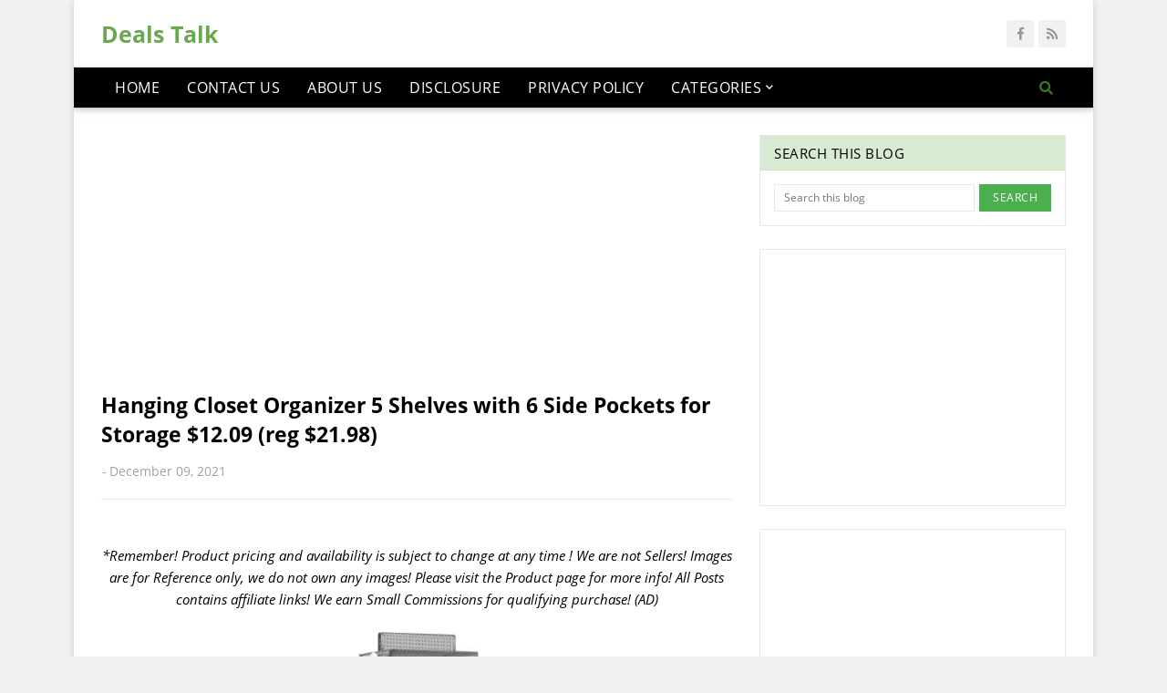

--- FILE ---
content_type: text/html; charset=UTF-8
request_url: https://www.dealstalk.net/2021/12/hanging-closet-organizer-5-shelves-with.html
body_size: 35457
content:
<!DOCTYPE html>
<html class='ltr' dir='ltr' xmlns='http://www.w3.org/1999/xhtml' xmlns:b='http://www.google.com/2005/gml/b' xmlns:data='http://www.google.com/2005/gml/data' xmlns:expr='http://www.google.com/2005/gml/expr'>
<head><script async='async' crossorigin='anonymous' src='https://pagead2.googlesyndication.com/pagead/js/adsbygoogle.js?client=ca-pub-8447928770412788'></script>
<meta content='width=device-width, initial-scale=1, minimum-scale=1, maximum-scale=1' name='viewport'/>
<title>Hanging Closet Organizer 5 Shelves with 6 Side Pockets for Storage  $12.09 (reg $21.98)</title>
<meta content='text/html; charset=UTF-8' http-equiv='Content-Type'/>
<meta content='blogger' name='generator'/>
<link href='https://www.dealstalk.net/favicon.ico' rel='icon' type='image/x-icon'/>
<meta content='#5b0202' name='theme-color'/>
<meta content='#5b0202' name='msapplication-navbutton-color'/>
<link href='https://www.dealstalk.net/2021/12/hanging-closet-organizer-5-shelves-with.html' rel='canonical'/>
<link rel="alternate" type="application/atom+xml" title="Deals Talk - Atom" href="https://www.dealstalk.net/feeds/posts/default" />
<link rel="alternate" type="application/rss+xml" title="Deals Talk - RSS" href="https://www.dealstalk.net/feeds/posts/default?alt=rss" />
<link rel="service.post" type="application/atom+xml" title="Deals Talk - Atom" href="https://www.blogger.com/feeds/6486269299233993094/posts/default" />

<link rel="alternate" type="application/atom+xml" title="Deals Talk - Atom" href="https://www.dealstalk.net/feeds/5605691739455680169/comments/default" />
<!--Can't find substitution for tag [blog.openIdOpTag]-->
<meta content=' *Remember! Product pricing and availability  is subject to change at any time ! We are not Sellers! Images are for Reference only, we do no...' name='description'/>
<link href='https://lh3.googleusercontent.com/blogger_img_proxy/AEn0k_u3bgXqdJTvJqBZHuEpb9N4plgp580ll8RO268AFaJsuV29NHmFiV4D_Br0339JWxil3n2rTel3FrStCbwnw0KBfEg43zh0NU2ecgjGiu6L9GVFIWOeKqai0ZE9_N0uj5vq5A=w680' rel='image_src'/>
<!-- Metadata for Open Graph protocol. See http://ogp.me/. -->
<meta content='article' property='og:type'/>
<meta content='Hanging Closet Organizer 5 Shelves with 6 Side Pockets for Storage  $12.09 (reg $21.98)' property='og:title'/>
<meta content='https://www.dealstalk.net/2021/12/hanging-closet-organizer-5-shelves-with.html' property='og:url'/>
<meta content=' *Remember! Product pricing and availability  is subject to change at any time ! We are not Sellers! Images are for Reference only, we do no...' property='og:description'/>
<meta content='Deals Talk' property='og:site_name'/>
<meta content='https://lh3.googleusercontent.com/blogger_img_proxy/AEn0k_u3bgXqdJTvJqBZHuEpb9N4plgp580ll8RO268AFaJsuV29NHmFiV4D_Br0339JWxil3n2rTel3FrStCbwnw0KBfEg43zh0NU2ecgjGiu6L9GVFIWOeKqai0ZE9_N0uj5vq5A=w680' property='og:image'/>
<meta content='https://lh3.googleusercontent.com/blogger_img_proxy/AEn0k_u3bgXqdJTvJqBZHuEpb9N4plgp580ll8RO268AFaJsuV29NHmFiV4D_Br0339JWxil3n2rTel3FrStCbwnw0KBfEg43zh0NU2ecgjGiu6L9GVFIWOeKqai0ZE9_N0uj5vq5A=w680' name='twitter:image'/>
<meta content='summary' name='twitter:card'/>
<meta content='Hanging Closet Organizer 5 Shelves with 6 Side Pockets for Storage  $12.09 (reg $21.98)' name='twitter:title'/>
<meta content='https://www.dealstalk.net/2021/12/hanging-closet-organizer-5-shelves-with.html' name='twitter:domain'/>
<meta content=' *Remember! Product pricing and availability  is subject to change at any time ! We are not Sellers! Images are for Reference only, we do no...' name='twitter:description'/>
<!-- Font Awesome Free 5.7.2 -->
<link crossorigin='anonymous' href='https://use.fontawesome.com/releases/v5.7.2/css/all.css' integrity='sha384-fnmOCqbTlWIlj8LyTjo7mOUStjsKC4pOpQbqyi7RrhN7udi9RwhKkMHpvLbHG9Sr' rel='stylesheet'/>
<!-- Template Style CSS -->
<style type='text/css'>@font-face{font-family:'Open Sans';font-style:normal;font-weight:400;font-stretch:100%;font-display:swap;src:url(//fonts.gstatic.com/s/opensans/v44/memvYaGs126MiZpBA-UvWbX2vVnXBbObj2OVTSKmu0SC55K5gw.woff2)format('woff2');unicode-range:U+0460-052F,U+1C80-1C8A,U+20B4,U+2DE0-2DFF,U+A640-A69F,U+FE2E-FE2F;}@font-face{font-family:'Open Sans';font-style:normal;font-weight:400;font-stretch:100%;font-display:swap;src:url(//fonts.gstatic.com/s/opensans/v44/memvYaGs126MiZpBA-UvWbX2vVnXBbObj2OVTSumu0SC55K5gw.woff2)format('woff2');unicode-range:U+0301,U+0400-045F,U+0490-0491,U+04B0-04B1,U+2116;}@font-face{font-family:'Open Sans';font-style:normal;font-weight:400;font-stretch:100%;font-display:swap;src:url(//fonts.gstatic.com/s/opensans/v44/memvYaGs126MiZpBA-UvWbX2vVnXBbObj2OVTSOmu0SC55K5gw.woff2)format('woff2');unicode-range:U+1F00-1FFF;}@font-face{font-family:'Open Sans';font-style:normal;font-weight:400;font-stretch:100%;font-display:swap;src:url(//fonts.gstatic.com/s/opensans/v44/memvYaGs126MiZpBA-UvWbX2vVnXBbObj2OVTSymu0SC55K5gw.woff2)format('woff2');unicode-range:U+0370-0377,U+037A-037F,U+0384-038A,U+038C,U+038E-03A1,U+03A3-03FF;}@font-face{font-family:'Open Sans';font-style:normal;font-weight:400;font-stretch:100%;font-display:swap;src:url(//fonts.gstatic.com/s/opensans/v44/memvYaGs126MiZpBA-UvWbX2vVnXBbObj2OVTS2mu0SC55K5gw.woff2)format('woff2');unicode-range:U+0307-0308,U+0590-05FF,U+200C-2010,U+20AA,U+25CC,U+FB1D-FB4F;}@font-face{font-family:'Open Sans';font-style:normal;font-weight:400;font-stretch:100%;font-display:swap;src:url(//fonts.gstatic.com/s/opensans/v44/memvYaGs126MiZpBA-UvWbX2vVnXBbObj2OVTVOmu0SC55K5gw.woff2)format('woff2');unicode-range:U+0302-0303,U+0305,U+0307-0308,U+0310,U+0312,U+0315,U+031A,U+0326-0327,U+032C,U+032F-0330,U+0332-0333,U+0338,U+033A,U+0346,U+034D,U+0391-03A1,U+03A3-03A9,U+03B1-03C9,U+03D1,U+03D5-03D6,U+03F0-03F1,U+03F4-03F5,U+2016-2017,U+2034-2038,U+203C,U+2040,U+2043,U+2047,U+2050,U+2057,U+205F,U+2070-2071,U+2074-208E,U+2090-209C,U+20D0-20DC,U+20E1,U+20E5-20EF,U+2100-2112,U+2114-2115,U+2117-2121,U+2123-214F,U+2190,U+2192,U+2194-21AE,U+21B0-21E5,U+21F1-21F2,U+21F4-2211,U+2213-2214,U+2216-22FF,U+2308-230B,U+2310,U+2319,U+231C-2321,U+2336-237A,U+237C,U+2395,U+239B-23B7,U+23D0,U+23DC-23E1,U+2474-2475,U+25AF,U+25B3,U+25B7,U+25BD,U+25C1,U+25CA,U+25CC,U+25FB,U+266D-266F,U+27C0-27FF,U+2900-2AFF,U+2B0E-2B11,U+2B30-2B4C,U+2BFE,U+3030,U+FF5B,U+FF5D,U+1D400-1D7FF,U+1EE00-1EEFF;}@font-face{font-family:'Open Sans';font-style:normal;font-weight:400;font-stretch:100%;font-display:swap;src:url(//fonts.gstatic.com/s/opensans/v44/memvYaGs126MiZpBA-UvWbX2vVnXBbObj2OVTUGmu0SC55K5gw.woff2)format('woff2');unicode-range:U+0001-000C,U+000E-001F,U+007F-009F,U+20DD-20E0,U+20E2-20E4,U+2150-218F,U+2190,U+2192,U+2194-2199,U+21AF,U+21E6-21F0,U+21F3,U+2218-2219,U+2299,U+22C4-22C6,U+2300-243F,U+2440-244A,U+2460-24FF,U+25A0-27BF,U+2800-28FF,U+2921-2922,U+2981,U+29BF,U+29EB,U+2B00-2BFF,U+4DC0-4DFF,U+FFF9-FFFB,U+10140-1018E,U+10190-1019C,U+101A0,U+101D0-101FD,U+102E0-102FB,U+10E60-10E7E,U+1D2C0-1D2D3,U+1D2E0-1D37F,U+1F000-1F0FF,U+1F100-1F1AD,U+1F1E6-1F1FF,U+1F30D-1F30F,U+1F315,U+1F31C,U+1F31E,U+1F320-1F32C,U+1F336,U+1F378,U+1F37D,U+1F382,U+1F393-1F39F,U+1F3A7-1F3A8,U+1F3AC-1F3AF,U+1F3C2,U+1F3C4-1F3C6,U+1F3CA-1F3CE,U+1F3D4-1F3E0,U+1F3ED,U+1F3F1-1F3F3,U+1F3F5-1F3F7,U+1F408,U+1F415,U+1F41F,U+1F426,U+1F43F,U+1F441-1F442,U+1F444,U+1F446-1F449,U+1F44C-1F44E,U+1F453,U+1F46A,U+1F47D,U+1F4A3,U+1F4B0,U+1F4B3,U+1F4B9,U+1F4BB,U+1F4BF,U+1F4C8-1F4CB,U+1F4D6,U+1F4DA,U+1F4DF,U+1F4E3-1F4E6,U+1F4EA-1F4ED,U+1F4F7,U+1F4F9-1F4FB,U+1F4FD-1F4FE,U+1F503,U+1F507-1F50B,U+1F50D,U+1F512-1F513,U+1F53E-1F54A,U+1F54F-1F5FA,U+1F610,U+1F650-1F67F,U+1F687,U+1F68D,U+1F691,U+1F694,U+1F698,U+1F6AD,U+1F6B2,U+1F6B9-1F6BA,U+1F6BC,U+1F6C6-1F6CF,U+1F6D3-1F6D7,U+1F6E0-1F6EA,U+1F6F0-1F6F3,U+1F6F7-1F6FC,U+1F700-1F7FF,U+1F800-1F80B,U+1F810-1F847,U+1F850-1F859,U+1F860-1F887,U+1F890-1F8AD,U+1F8B0-1F8BB,U+1F8C0-1F8C1,U+1F900-1F90B,U+1F93B,U+1F946,U+1F984,U+1F996,U+1F9E9,U+1FA00-1FA6F,U+1FA70-1FA7C,U+1FA80-1FA89,U+1FA8F-1FAC6,U+1FACE-1FADC,U+1FADF-1FAE9,U+1FAF0-1FAF8,U+1FB00-1FBFF;}@font-face{font-family:'Open Sans';font-style:normal;font-weight:400;font-stretch:100%;font-display:swap;src:url(//fonts.gstatic.com/s/opensans/v44/memvYaGs126MiZpBA-UvWbX2vVnXBbObj2OVTSCmu0SC55K5gw.woff2)format('woff2');unicode-range:U+0102-0103,U+0110-0111,U+0128-0129,U+0168-0169,U+01A0-01A1,U+01AF-01B0,U+0300-0301,U+0303-0304,U+0308-0309,U+0323,U+0329,U+1EA0-1EF9,U+20AB;}@font-face{font-family:'Open Sans';font-style:normal;font-weight:400;font-stretch:100%;font-display:swap;src:url(//fonts.gstatic.com/s/opensans/v44/memvYaGs126MiZpBA-UvWbX2vVnXBbObj2OVTSGmu0SC55K5gw.woff2)format('woff2');unicode-range:U+0100-02BA,U+02BD-02C5,U+02C7-02CC,U+02CE-02D7,U+02DD-02FF,U+0304,U+0308,U+0329,U+1D00-1DBF,U+1E00-1E9F,U+1EF2-1EFF,U+2020,U+20A0-20AB,U+20AD-20C0,U+2113,U+2C60-2C7F,U+A720-A7FF;}@font-face{font-family:'Open Sans';font-style:normal;font-weight:400;font-stretch:100%;font-display:swap;src:url(//fonts.gstatic.com/s/opensans/v44/memvYaGs126MiZpBA-UvWbX2vVnXBbObj2OVTS-mu0SC55I.woff2)format('woff2');unicode-range:U+0000-00FF,U+0131,U+0152-0153,U+02BB-02BC,U+02C6,U+02DA,U+02DC,U+0304,U+0308,U+0329,U+2000-206F,U+20AC,U+2122,U+2191,U+2193,U+2212,U+2215,U+FEFF,U+FFFD;}@font-face{font-family:'Open Sans';font-style:normal;font-weight:700;font-stretch:100%;font-display:swap;src:url(//fonts.gstatic.com/s/opensans/v44/memvYaGs126MiZpBA-UvWbX2vVnXBbObj2OVTSKmu0SC55K5gw.woff2)format('woff2');unicode-range:U+0460-052F,U+1C80-1C8A,U+20B4,U+2DE0-2DFF,U+A640-A69F,U+FE2E-FE2F;}@font-face{font-family:'Open Sans';font-style:normal;font-weight:700;font-stretch:100%;font-display:swap;src:url(//fonts.gstatic.com/s/opensans/v44/memvYaGs126MiZpBA-UvWbX2vVnXBbObj2OVTSumu0SC55K5gw.woff2)format('woff2');unicode-range:U+0301,U+0400-045F,U+0490-0491,U+04B0-04B1,U+2116;}@font-face{font-family:'Open Sans';font-style:normal;font-weight:700;font-stretch:100%;font-display:swap;src:url(//fonts.gstatic.com/s/opensans/v44/memvYaGs126MiZpBA-UvWbX2vVnXBbObj2OVTSOmu0SC55K5gw.woff2)format('woff2');unicode-range:U+1F00-1FFF;}@font-face{font-family:'Open Sans';font-style:normal;font-weight:700;font-stretch:100%;font-display:swap;src:url(//fonts.gstatic.com/s/opensans/v44/memvYaGs126MiZpBA-UvWbX2vVnXBbObj2OVTSymu0SC55K5gw.woff2)format('woff2');unicode-range:U+0370-0377,U+037A-037F,U+0384-038A,U+038C,U+038E-03A1,U+03A3-03FF;}@font-face{font-family:'Open Sans';font-style:normal;font-weight:700;font-stretch:100%;font-display:swap;src:url(//fonts.gstatic.com/s/opensans/v44/memvYaGs126MiZpBA-UvWbX2vVnXBbObj2OVTS2mu0SC55K5gw.woff2)format('woff2');unicode-range:U+0307-0308,U+0590-05FF,U+200C-2010,U+20AA,U+25CC,U+FB1D-FB4F;}@font-face{font-family:'Open Sans';font-style:normal;font-weight:700;font-stretch:100%;font-display:swap;src:url(//fonts.gstatic.com/s/opensans/v44/memvYaGs126MiZpBA-UvWbX2vVnXBbObj2OVTVOmu0SC55K5gw.woff2)format('woff2');unicode-range:U+0302-0303,U+0305,U+0307-0308,U+0310,U+0312,U+0315,U+031A,U+0326-0327,U+032C,U+032F-0330,U+0332-0333,U+0338,U+033A,U+0346,U+034D,U+0391-03A1,U+03A3-03A9,U+03B1-03C9,U+03D1,U+03D5-03D6,U+03F0-03F1,U+03F4-03F5,U+2016-2017,U+2034-2038,U+203C,U+2040,U+2043,U+2047,U+2050,U+2057,U+205F,U+2070-2071,U+2074-208E,U+2090-209C,U+20D0-20DC,U+20E1,U+20E5-20EF,U+2100-2112,U+2114-2115,U+2117-2121,U+2123-214F,U+2190,U+2192,U+2194-21AE,U+21B0-21E5,U+21F1-21F2,U+21F4-2211,U+2213-2214,U+2216-22FF,U+2308-230B,U+2310,U+2319,U+231C-2321,U+2336-237A,U+237C,U+2395,U+239B-23B7,U+23D0,U+23DC-23E1,U+2474-2475,U+25AF,U+25B3,U+25B7,U+25BD,U+25C1,U+25CA,U+25CC,U+25FB,U+266D-266F,U+27C0-27FF,U+2900-2AFF,U+2B0E-2B11,U+2B30-2B4C,U+2BFE,U+3030,U+FF5B,U+FF5D,U+1D400-1D7FF,U+1EE00-1EEFF;}@font-face{font-family:'Open Sans';font-style:normal;font-weight:700;font-stretch:100%;font-display:swap;src:url(//fonts.gstatic.com/s/opensans/v44/memvYaGs126MiZpBA-UvWbX2vVnXBbObj2OVTUGmu0SC55K5gw.woff2)format('woff2');unicode-range:U+0001-000C,U+000E-001F,U+007F-009F,U+20DD-20E0,U+20E2-20E4,U+2150-218F,U+2190,U+2192,U+2194-2199,U+21AF,U+21E6-21F0,U+21F3,U+2218-2219,U+2299,U+22C4-22C6,U+2300-243F,U+2440-244A,U+2460-24FF,U+25A0-27BF,U+2800-28FF,U+2921-2922,U+2981,U+29BF,U+29EB,U+2B00-2BFF,U+4DC0-4DFF,U+FFF9-FFFB,U+10140-1018E,U+10190-1019C,U+101A0,U+101D0-101FD,U+102E0-102FB,U+10E60-10E7E,U+1D2C0-1D2D3,U+1D2E0-1D37F,U+1F000-1F0FF,U+1F100-1F1AD,U+1F1E6-1F1FF,U+1F30D-1F30F,U+1F315,U+1F31C,U+1F31E,U+1F320-1F32C,U+1F336,U+1F378,U+1F37D,U+1F382,U+1F393-1F39F,U+1F3A7-1F3A8,U+1F3AC-1F3AF,U+1F3C2,U+1F3C4-1F3C6,U+1F3CA-1F3CE,U+1F3D4-1F3E0,U+1F3ED,U+1F3F1-1F3F3,U+1F3F5-1F3F7,U+1F408,U+1F415,U+1F41F,U+1F426,U+1F43F,U+1F441-1F442,U+1F444,U+1F446-1F449,U+1F44C-1F44E,U+1F453,U+1F46A,U+1F47D,U+1F4A3,U+1F4B0,U+1F4B3,U+1F4B9,U+1F4BB,U+1F4BF,U+1F4C8-1F4CB,U+1F4D6,U+1F4DA,U+1F4DF,U+1F4E3-1F4E6,U+1F4EA-1F4ED,U+1F4F7,U+1F4F9-1F4FB,U+1F4FD-1F4FE,U+1F503,U+1F507-1F50B,U+1F50D,U+1F512-1F513,U+1F53E-1F54A,U+1F54F-1F5FA,U+1F610,U+1F650-1F67F,U+1F687,U+1F68D,U+1F691,U+1F694,U+1F698,U+1F6AD,U+1F6B2,U+1F6B9-1F6BA,U+1F6BC,U+1F6C6-1F6CF,U+1F6D3-1F6D7,U+1F6E0-1F6EA,U+1F6F0-1F6F3,U+1F6F7-1F6FC,U+1F700-1F7FF,U+1F800-1F80B,U+1F810-1F847,U+1F850-1F859,U+1F860-1F887,U+1F890-1F8AD,U+1F8B0-1F8BB,U+1F8C0-1F8C1,U+1F900-1F90B,U+1F93B,U+1F946,U+1F984,U+1F996,U+1F9E9,U+1FA00-1FA6F,U+1FA70-1FA7C,U+1FA80-1FA89,U+1FA8F-1FAC6,U+1FACE-1FADC,U+1FADF-1FAE9,U+1FAF0-1FAF8,U+1FB00-1FBFF;}@font-face{font-family:'Open Sans';font-style:normal;font-weight:700;font-stretch:100%;font-display:swap;src:url(//fonts.gstatic.com/s/opensans/v44/memvYaGs126MiZpBA-UvWbX2vVnXBbObj2OVTSCmu0SC55K5gw.woff2)format('woff2');unicode-range:U+0102-0103,U+0110-0111,U+0128-0129,U+0168-0169,U+01A0-01A1,U+01AF-01B0,U+0300-0301,U+0303-0304,U+0308-0309,U+0323,U+0329,U+1EA0-1EF9,U+20AB;}@font-face{font-family:'Open Sans';font-style:normal;font-weight:700;font-stretch:100%;font-display:swap;src:url(//fonts.gstatic.com/s/opensans/v44/memvYaGs126MiZpBA-UvWbX2vVnXBbObj2OVTSGmu0SC55K5gw.woff2)format('woff2');unicode-range:U+0100-02BA,U+02BD-02C5,U+02C7-02CC,U+02CE-02D7,U+02DD-02FF,U+0304,U+0308,U+0329,U+1D00-1DBF,U+1E00-1E9F,U+1EF2-1EFF,U+2020,U+20A0-20AB,U+20AD-20C0,U+2113,U+2C60-2C7F,U+A720-A7FF;}@font-face{font-family:'Open Sans';font-style:normal;font-weight:700;font-stretch:100%;font-display:swap;src:url(//fonts.gstatic.com/s/opensans/v44/memvYaGs126MiZpBA-UvWbX2vVnXBbObj2OVTS-mu0SC55I.woff2)format('woff2');unicode-range:U+0000-00FF,U+0131,U+0152-0153,U+02BB-02BC,U+02C6,U+02DA,U+02DC,U+0304,U+0308,U+0329,U+2000-206F,U+20AC,U+2122,U+2191,U+2193,U+2212,U+2215,U+FEFF,U+FFFD;}</style>
<style id='page-skin-1' type='text/css'><!--
/*
-----------------------------------------------
Blogger Template Style
Name:        Fastify
Version:     1.0 - Free
Author:      Templateify
Author Url:  https://www.templateify.com/
----------------------------------------------- */
/*-- Google Fonts --*/
@font-face{font-family:'Open Sans';font-style:italic;font-weight:400;src:local('Open Sans Italic'),local(OpenSans-Italic),url(https://fonts.gstatic.com/s/opensans/v15/mem6YaGs126MiZpBA-UFUK0Udc1UAw.woff2) format("woff2");unicode-range:U+0460-052F,U+1C80-1C88,U+20B4,U+2DE0-2DFF,U+A640-A69F,U+FE2E-FE2F}
@font-face{font-family:'Open Sans';font-style:italic;font-weight:400;src:local('Open Sans Italic'),local(OpenSans-Italic),url(https://fonts.gstatic.com/s/opensans/v15/mem6YaGs126MiZpBA-UFUK0ddc1UAw.woff2) format("woff2");unicode-range:U+0400-045F,U+0490-0491,U+04B0-04B1,U+2116}
@font-face{font-family:'Open Sans';font-style:italic;font-weight:400;src:local('Open Sans Italic'),local(OpenSans-Italic),url(https://fonts.gstatic.com/s/opensans/v15/mem6YaGs126MiZpBA-UFUK0Vdc1UAw.woff2) format("woff2");unicode-range:U+1F00-1FFF}
@font-face{font-family:'Open Sans';font-style:italic;font-weight:400;src:local('Open Sans Italic'),local(OpenSans-Italic),url(https://fonts.gstatic.com/s/opensans/v15/mem6YaGs126MiZpBA-UFUK0adc1UAw.woff2) format("woff2");unicode-range:U+0370-03FF}
@font-face{font-family:'Open Sans';font-style:italic;font-weight:400;src:local('Open Sans Italic'),local(OpenSans-Italic),url(https://fonts.gstatic.com/s/opensans/v15/mem6YaGs126MiZpBA-UFUK0Wdc1UAw.woff2) format("woff2");unicode-range:U+0102-0103,U+0110-0111,U+1EA0-1EF9,U+20AB}
@font-face{font-family:'Open Sans';font-style:italic;font-weight:400;src:local('Open Sans Italic'),local(OpenSans-Italic),url(https://fonts.gstatic.com/s/opensans/v15/mem6YaGs126MiZpBA-UFUK0Xdc1UAw.woff2) format("woff2");unicode-range:U+0100-024F,U+0259,U+1E00-1EFF,U+2020,U+20A0-20AB,U+20AD-20CF,U+2113,U+2C60-2C7F,U+A720-A7FF}
@font-face{font-family:'Open Sans';font-style:italic;font-weight:400;src:local('Open Sans Italic'),local(OpenSans-Italic),url(https://fonts.gstatic.com/s/opensans/v15/mem6YaGs126MiZpBA-UFUK0Zdc0.woff2) format("woff2");unicode-range:U+0000-00FF,U+0131,U+0152-0153,U+02BB-02BC,U+02C6,U+02DA,U+02DC,U+2000-206F,U+2074,U+20AC,U+2122,U+2191,U+2193,U+2212,U+2215,U+FEFF,U+FFFD}
@font-face{font-family:'Open Sans';font-style:italic;font-weight:600;src:local('Open Sans SemiBold Italic'),local(OpenSans-SemiBoldItalic),url(https://fonts.gstatic.com/s/opensans/v15/memnYaGs126MiZpBA-UFUKXGUdhmIqOjjg.woff2) format("woff2");unicode-range:U+0460-052F,U+1C80-1C88,U+20B4,U+2DE0-2DFF,U+A640-A69F,U+FE2E-FE2F}
@font-face{font-family:'Open Sans';font-style:italic;font-weight:600;src:local('Open Sans SemiBold Italic'),local(OpenSans-SemiBoldItalic),url(https://fonts.gstatic.com/s/opensans/v15/memnYaGs126MiZpBA-UFUKXGUdhvIqOjjg.woff2) format("woff2");unicode-range:U+0400-045F,U+0490-0491,U+04B0-04B1,U+2116}
@font-face{font-family:'Open Sans';font-style:italic;font-weight:600;src:local('Open Sans SemiBold Italic'),local(OpenSans-SemiBoldItalic),url(https://fonts.gstatic.com/s/opensans/v15/memnYaGs126MiZpBA-UFUKXGUdhnIqOjjg.woff2) format("woff2");unicode-range:U+1F00-1FFF}
@font-face{font-family:'Open Sans';font-style:italic;font-weight:600;src:local('Open Sans SemiBold Italic'),local(OpenSans-SemiBoldItalic),url(https://fonts.gstatic.com/s/opensans/v15/memnYaGs126MiZpBA-UFUKXGUdhoIqOjjg.woff2) format("woff2");unicode-range:U+0370-03FF}
@font-face{font-family:'Open Sans';font-style:italic;font-weight:600;src:local('Open Sans SemiBold Italic'),local(OpenSans-SemiBoldItalic),url(https://fonts.gstatic.com/s/opensans/v15/memnYaGs126MiZpBA-UFUKXGUdhkIqOjjg.woff2) format("woff2");unicode-range:U+0102-0103,U+0110-0111,U+1EA0-1EF9,U+20AB}
@font-face{font-family:'Open Sans';font-style:italic;font-weight:600;src:local('Open Sans SemiBold Italic'),local(OpenSans-SemiBoldItalic),url(https://fonts.gstatic.com/s/opensans/v15/memnYaGs126MiZpBA-UFUKXGUdhlIqOjjg.woff2) format("woff2");unicode-range:U+0100-024F,U+0259,U+1E00-1EFF,U+2020,U+20A0-20AB,U+20AD-20CF,U+2113,U+2C60-2C7F,U+A720-A7FF}
@font-face{font-family:'Open Sans';font-style:italic;font-weight:600;src:local('Open Sans SemiBold Italic'),local(OpenSans-SemiBoldItalic),url(https://fonts.gstatic.com/s/opensans/v15/memnYaGs126MiZpBA-UFUKXGUdhrIqM.woff2) format("woff2");unicode-range:U+0000-00FF,U+0131,U+0152-0153,U+02BB-02BC,U+02C6,U+02DA,U+02DC,U+2000-206F,U+2074,U+20AC,U+2122,U+2191,U+2193,U+2212,U+2215,U+FEFF,U+FFFD}
@font-face{font-family:'Open Sans';font-style:italic;font-weight:700;src:local('Open Sans Bold Italic'),local(OpenSans-BoldItalic),url(https://fonts.gstatic.com/s/opensans/v15/memnYaGs126MiZpBA-UFUKWiUNhmIqOjjg.woff2) format("woff2");unicode-range:U+0460-052F,U+1C80-1C88,U+20B4,U+2DE0-2DFF,U+A640-A69F,U+FE2E-FE2F}
@font-face{font-family:'Open Sans';font-style:italic;font-weight:700;src:local('Open Sans Bold Italic'),local(OpenSans-BoldItalic),url(https://fonts.gstatic.com/s/opensans/v15/memnYaGs126MiZpBA-UFUKWiUNhvIqOjjg.woff2) format("woff2");unicode-range:U+0400-045F,U+0490-0491,U+04B0-04B1,U+2116}
@font-face{font-family:'Open Sans';font-style:italic;font-weight:700;src:local('Open Sans Bold Italic'),local(OpenSans-BoldItalic),url(https://fonts.gstatic.com/s/opensans/v15/memnYaGs126MiZpBA-UFUKWiUNhnIqOjjg.woff2) format("woff2");unicode-range:U+1F00-1FFF}
@font-face{font-family:'Open Sans';font-style:italic;font-weight:700;src:local('Open Sans Bold Italic'),local(OpenSans-BoldItalic),url(https://fonts.gstatic.com/s/opensans/v15/memnYaGs126MiZpBA-UFUKWiUNhoIqOjjg.woff2) format("woff2");unicode-range:U+0370-03FF}
@font-face{font-family:'Open Sans';font-style:italic;font-weight:700;src:local('Open Sans Bold Italic'),local(OpenSans-BoldItalic),url(https://fonts.gstatic.com/s/opensans/v15/memnYaGs126MiZpBA-UFUKWiUNhkIqOjjg.woff2) format("woff2");unicode-range:U+0102-0103,U+0110-0111,U+1EA0-1EF9,U+20AB}
@font-face{font-family:'Open Sans';font-style:italic;font-weight:700;src:local('Open Sans Bold Italic'),local(OpenSans-BoldItalic),url(https://fonts.gstatic.com/s/opensans/v15/memnYaGs126MiZpBA-UFUKWiUNhlIqOjjg.woff2) format("woff2");unicode-range:U+0100-024F,U+0259,U+1E00-1EFF,U+2020,U+20A0-20AB,U+20AD-20CF,U+2113,U+2C60-2C7F,U+A720-A7FF}
@font-face{font-family:'Open Sans';font-style:italic;font-weight:700;src:local('Open Sans Bold Italic'),local(OpenSans-BoldItalic),url(https://fonts.gstatic.com/s/opensans/v15/memnYaGs126MiZpBA-UFUKWiUNhrIqM.woff2) format("woff2");unicode-range:U+0000-00FF,U+0131,U+0152-0153,U+02BB-02BC,U+02C6,U+02DA,U+02DC,U+2000-206F,U+2074,U+20AC,U+2122,U+2191,U+2193,U+2212,U+2215,U+FEFF,U+FFFD}
@font-face{font-family:'Open Sans';font-style:normal;font-weight:400;src:local('Open Sans Regular'),local(OpenSans-Regular),url(https://fonts.gstatic.com/s/opensans/v15/mem8YaGs126MiZpBA-UFWJ0bbck.woff2) format("woff2");unicode-range:U+0460-052F,U+1C80-1C88,U+20B4,U+2DE0-2DFF,U+A640-A69F,U+FE2E-FE2F}
@font-face{font-family:'Open Sans';font-style:normal;font-weight:400;src:local('Open Sans Regular'),local(OpenSans-Regular),url(https://fonts.gstatic.com/s/opensans/v15/mem8YaGs126MiZpBA-UFUZ0bbck.woff2) format("woff2");unicode-range:U+0400-045F,U+0490-0491,U+04B0-04B1,U+2116}
@font-face{font-family:'Open Sans';font-style:normal;font-weight:400;src:local('Open Sans Regular'),local(OpenSans-Regular),url(https://fonts.gstatic.com/s/opensans/v15/mem8YaGs126MiZpBA-UFWZ0bbck.woff2) format("woff2");unicode-range:U+1F00-1FFF}
@font-face{font-family:'Open Sans';font-style:normal;font-weight:400;src:local('Open Sans Regular'),local(OpenSans-Regular),url(https://fonts.gstatic.com/s/opensans/v15/mem8YaGs126MiZpBA-UFVp0bbck.woff2) format("woff2");unicode-range:U+0370-03FF}
@font-face{font-family:'Open Sans';font-style:normal;font-weight:400;src:local('Open Sans Regular'),local(OpenSans-Regular),url(https://fonts.gstatic.com/s/opensans/v15/mem8YaGs126MiZpBA-UFWp0bbck.woff2) format("woff2");unicode-range:U+0102-0103,U+0110-0111,U+1EA0-1EF9,U+20AB}
@font-face{font-family:'Open Sans';font-style:normal;font-weight:400;src:local('Open Sans Regular'),local(OpenSans-Regular),url(https://fonts.gstatic.com/s/opensans/v15/mem8YaGs126MiZpBA-UFW50bbck.woff2) format("woff2");unicode-range:U+0100-024F,U+0259,U+1E00-1EFF,U+2020,U+20A0-20AB,U+20AD-20CF,U+2113,U+2C60-2C7F,U+A720-A7FF}
@font-face{font-family:'Open Sans';font-style:normal;font-weight:400;src:local('Open Sans Regular'),local(OpenSans-Regular),url(https://fonts.gstatic.com/s/opensans/v15/mem8YaGs126MiZpBA-UFVZ0b.woff2) format("woff2");unicode-range:U+0000-00FF,U+0131,U+0152-0153,U+02BB-02BC,U+02C6,U+02DA,U+02DC,U+2000-206F,U+2074,U+20AC,U+2122,U+2191,U+2193,U+2212,U+2215,U+FEFF,U+FFFD}
@font-face{font-family:'Open Sans';font-style:normal;font-weight:600;src:local('Open Sans SemiBold'),local(OpenSans-SemiBold),url(https://fonts.gstatic.com/s/opensans/v15/mem5YaGs126MiZpBA-UNirkOX-hpOqc.woff2) format("woff2");unicode-range:U+0460-052F,U+1C80-1C88,U+20B4,U+2DE0-2DFF,U+A640-A69F,U+FE2E-FE2F}
@font-face{font-family:'Open Sans';font-style:normal;font-weight:600;src:local('Open Sans SemiBold'),local(OpenSans-SemiBold),url(https://fonts.gstatic.com/s/opensans/v15/mem5YaGs126MiZpBA-UNirkOVuhpOqc.woff2) format("woff2");unicode-range:U+0400-045F,U+0490-0491,U+04B0-04B1,U+2116}
@font-face{font-family:'Open Sans';font-style:normal;font-weight:600;src:local('Open Sans SemiBold'),local(OpenSans-SemiBold),url(https://fonts.gstatic.com/s/opensans/v15/mem5YaGs126MiZpBA-UNirkOXuhpOqc.woff2) format("woff2");unicode-range:U+1F00-1FFF}
@font-face{font-family:'Open Sans';font-style:normal;font-weight:600;src:local('Open Sans SemiBold'),local(OpenSans-SemiBold),url(https://fonts.gstatic.com/s/opensans/v15/mem5YaGs126MiZpBA-UNirkOUehpOqc.woff2) format("woff2");unicode-range:U+0370-03FF}
@font-face{font-family:'Open Sans';font-style:normal;font-weight:600;src:local('Open Sans SemiBold'),local(OpenSans-SemiBold),url(https://fonts.gstatic.com/s/opensans/v15/mem5YaGs126MiZpBA-UNirkOXehpOqc.woff2) format("woff2");unicode-range:U+0102-0103,U+0110-0111,U+1EA0-1EF9,U+20AB}
@font-face{font-family:'Open Sans';font-style:normal;font-weight:600;src:local('Open Sans SemiBold'),local(OpenSans-SemiBold),url(https://fonts.gstatic.com/s/opensans/v15/mem5YaGs126MiZpBA-UNirkOXOhpOqc.woff2) format("woff2");unicode-range:U+0100-024F,U+0259,U+1E00-1EFF,U+2020,U+20A0-20AB,U+20AD-20CF,U+2113,U+2C60-2C7F,U+A720-A7FF}
@font-face{font-family:'Open Sans';font-style:normal;font-weight:600;src:local('Open Sans SemiBold'),local(OpenSans-SemiBold),url(https://fonts.gstatic.com/s/opensans/v15/mem5YaGs126MiZpBA-UNirkOUuhp.woff2) format("woff2");unicode-range:U+0000-00FF,U+0131,U+0152-0153,U+02BB-02BC,U+02C6,U+02DA,U+02DC,U+2000-206F,U+2074,U+20AC,U+2122,U+2191,U+2193,U+2212,U+2215,U+FEFF,U+FFFD}
@font-face{font-family:'Open Sans';font-style:normal;font-weight:700;src:local('Open Sans Bold'),local(OpenSans-Bold),url(https://fonts.gstatic.com/s/opensans/v15/mem5YaGs126MiZpBA-UN7rgOX-hpOqc.woff2) format("woff2");unicode-range:U+0460-052F,U+1C80-1C88,U+20B4,U+2DE0-2DFF,U+A640-A69F,U+FE2E-FE2F}
@font-face{font-family:'Open Sans';font-style:normal;font-weight:700;src:local('Open Sans Bold'),local(OpenSans-Bold),url(https://fonts.gstatic.com/s/opensans/v15/mem5YaGs126MiZpBA-UN7rgOVuhpOqc.woff2) format("woff2");unicode-range:U+0400-045F,U+0490-0491,U+04B0-04B1,U+2116}
@font-face{font-family:'Open Sans';font-style:normal;font-weight:700;src:local('Open Sans Bold'),local(OpenSans-Bold),url(https://fonts.gstatic.com/s/opensans/v15/mem5YaGs126MiZpBA-UN7rgOXuhpOqc.woff2) format("woff2");unicode-range:U+1F00-1FFF}
@font-face{font-family:'Open Sans';font-style:normal;font-weight:700;src:local('Open Sans Bold'),local(OpenSans-Bold),url(https://fonts.gstatic.com/s/opensans/v15/mem5YaGs126MiZpBA-UN7rgOUehpOqc.woff2) format("woff2");unicode-range:U+0370-03FF}
@font-face{font-family:'Open Sans';font-style:normal;font-weight:700;src:local('Open Sans Bold'),local(OpenSans-Bold),url(https://fonts.gstatic.com/s/opensans/v15/mem5YaGs126MiZpBA-UN7rgOXehpOqc.woff2) format("woff2");unicode-range:U+0102-0103,U+0110-0111,U+1EA0-1EF9,U+20AB}
@font-face{font-family:'Open Sans';font-style:normal;font-weight:700;src:local('Open Sans Bold'),local(OpenSans-Bold),url(https://fonts.gstatic.com/s/opensans/v15/mem5YaGs126MiZpBA-UN7rgOXOhpOqc.woff2) format("woff2");unicode-range:U+0100-024F,U+0259,U+1E00-1EFF,U+2020,U+20A0-20AB,U+20AD-20CF,U+2113,U+2C60-2C7F,U+A720-A7FF}
@font-face{font-family:'Open Sans';font-style:normal;font-weight:700;src:local('Open Sans Bold'),local(OpenSans-Bold),url(https://fonts.gstatic.com/s/opensans/v15/mem5YaGs126MiZpBA-UN7rgOUuhp.woff2) format("woff2");unicode-range:U+0000-00FF,U+0131,U+0152-0153,U+02BB-02BC,U+02C6,U+02DA,U+02DC,U+2000-206F,U+2074,U+20AC,U+2122,U+2191,U+2193,U+2212,U+2215,U+FEFF,U+FFFD}
/*-- Reset CSS --*/
a,abbr,acronym,address,applet,b,big,blockquote,body,caption,center,cite,code,dd,del,dfn,div,dl,dt,em,fieldset,font,form,h1,h2,h3,h4,h5,h6,html,i,iframe,img,ins,kbd,label,legend,li,object,p,pre,q,s,samp,small,span,strike,strong,sub,sup,table,tbody,td,tfoot,th,thead,tr,tt,u,ul,var{padding:0;border:0;outline:0;vertical-align:baseline;background:0 0;text-decoration:none}form,textarea,input,button{-webkit-appearance:none;-moz-appearance:none;appearance:none;border-radius:0}dl,ul{list-style-position:inside;font-weight:400;list-style:none}ul li{list-style:none}caption,th{text-align:center}img{border:none;position:relative}a,a:visited{text-decoration:none}.clearfix{clear:both}.section,.widget,.widget ul{margin:0;padding:0}a{color:#000000}a img{border:0}abbr{text-decoration:none}.CSS_LIGHTBOX{z-index:999999!important}.separator a{clear:none!important;float:none!important;margin-left:0!important;margin-right:0!important}#navbar-iframe,.widget-item-control,a.quickedit,.home-link,.feed-links{display:none!important}.center{display:table;margin:0 auto;position:relative}.widget > h2,.widget > h3{display:none}.widget iframe,.widget img{max-width:100%}::selection{background:#994242;color:#fff}
/*-- Body Content CSS --*/
:root{--body-font:'Open Sans',Segoe UI,Helvetica Neue,Arial,sans-serif}
body{background:#f1f1f1 url() repeat scroll top left;background-color:#f1f1f1;font-family:var(--body-font);font-size:14px;color:#383838;font-weight:400;line-height:1.4em;word-wrap:break-word;margin:0;padding:0}
#mobile-options{display:none}
#outer-wrapper{overflow:hidden;max-width:calc(1058px + 60px);margin:0 auto;background-color:#ffffff;box-shadow:0 2px 8px 0 rgba(0, 0, 0, 0.15)}
.row-x1{width:1058px}
#content-wrapper{margin:30px auto;overflow:hidden}
#main-wrapper{float:left;overflow:hidden;width:calc(100% - (336px + 30px));box-sizing:border-box;padding:0}
#sidebar-wrapper{float:right;overflow:hidden;width:336px;box-sizing:border-box;padding:0}
.post-image-wrap{position:relative;display:block}
.post-image,.cmm-avatar,.comments .avatar-image-container{background-color:rgba(155,155,155,0.08);color:transparent!important}
.post-thumb{display:block;position:relative;width:100%;height:100%;background-size:cover;background-position:top center;background-repeat:no-repeat;z-index:1;opacity:0;transition:opacity .25s ease,filter 0s ease}
.post-thumb.lazy-ify{opacity:1}
.post-image:hover .post-thumb{filter:brightness(1.07)}
.post-title{color:#000000}
.post-title a{color:#000000;display:block}
.post-title a:hover{color:#4CAF50;text-decoration:underline}
.social a:before{display:inline-block;font-family:'Font Awesome 5 Brands';font-style:normal;font-weight:400}
.social .blogger a:before{content:"\f37d"}
.social .facebook a:before{content:"\f09a"}
.social .facebook-f a:before{content:"\f39e"}
.social .twitter a:before{content:"\f099"}
.social .rss a:before{content:"\f09e";font-family:'Font Awesome 5 Free';font-weight:900}
.social .youtube a:before{content:"\f167"}
.social .skype a:before{content:"\f17e"}
.social .stumbleupon a:before{content:"\f1a4"}
.social .tumblr a:before{content:"\f173"}
.social .vk a:before{content:"\f189"}
.social .stack-overflow a:before{content:"\f16c"}
.social .github a:before{content:"\f09b"}
.social .linkedin a:before{content:"\f0e1"}
.social .dribbble a:before{content:"\f17d"}
.social .soundcloud a:before{content:"\f1be"}
.social .behance a:before{content:"\f1b4"}
.social .digg a:before{content:"\f1a6"}
.social .instagram a:before{content:"\f16d"}
.social .pinterest a:before{content:"\f0d2"}
.social .pinterest-p a:before{content:"\f231"}
.social .twitch a:before{content:"\f1e8"}
.social .delicious a:before{content:"\f1a5"}
.social .codepen a:before{content:"\f1cb"}
.social .flipboard a:before{content:"\f44d"}
.social .reddit a:before{content:"\f281"}
.social .whatsapp a:before{content:"\f232"}
.social .messenger a:before{content:"\f39f"}
.social .snapchat a:before{content:"\f2ac"}
.social .email a:before{content:"\f0e0";font-family:'Font Awesome 5 Free';font-weight:900}
.social .external-link a:before{content:"\f35d";font-family:'Font Awesome 5 Free';font-weight:900}
.social .facebook-f span:after{content:'Facebook'}
.social .twitter span:after{content:'Tweet'}
.social-color .blogger a,.social-hover-color .blogger a:hover{background-color:#ff5722}
.social-color .facebook a,.social-color .facebook-f a,.social-hover-color .facebook a:hover,.social-hover-color .facebook-f a:hover{background-color:#3b5999}
.social-color .twitter a,.social-hover-color .twitter a:hover{background-color:#00acee}
.social-color .youtube a,.social-hover-color .youtube a:hover{background-color:#f50000}
.social-color .instagram a,.social-hover-color .instagram a:hover{background:linear-gradient(15deg,#ffb13d,#dd277b,#4d5ed4)}
.social-color .pinterest a,.social-color .pinterest-p a,.social-hover-color .pinterest a:hover,.social-hover-color .pinterest-p a:hover{background-color:#ca2127}
.social-color .dribbble a,.social-hover-color .dribbble a:hover{background-color:#ea4c89}
.social-color .linkedin a,.social-hover-color .linkedin a:hover{background-color:#0077b5}
.social-color .tumblr a,.social-hover-color .tumblr a:hover{background-color:#365069}
.social-color .twitch a,.social-hover-color .twitch a:hover{background-color:#6441a5}
.social-color .rss a,.social-hover-color .rss a:hover{background-color:#ffc200}
.social-color .skype a,.social-hover-color .skype a:hover{background-color:#00aff0}
.social-color .stumbleupon a,.social-hover-color .stumbleupon a:hover{background-color:#eb4823}
.social-color .vk a,.social-hover-color .vk a:hover{background-color:#4a76a8}
.social-color .stack-overflow a,.social-hover-color .stack-overflow a:hover{background-color:#f48024}
.social-color .github a,.social-hover-color .github a:hover{background-color:#24292e}
.social-color .soundcloud a,.social-hover-color .soundcloud a:hover{background:linear-gradient(#ff7400,#ff3400)}
.social-color .behance a,.social-hover-color .behance a:hover{background-color:#191919}
.social-color .digg a,.social-hover-color .digg a:hover{background-color:#1b1a19}
.social-color .delicious a,.social-hover-color .delicious a:hover{background-color:#0076e8}
.social-color .codepen a,.social-hover-color .codepen a:hover{background-color:#000}
.social-color .flipboard a,.social-hover-color .flipboard a:hover{background-color:#f52828}
.social-color .reddit a,.social-hover-color .reddit a:hover{background-color:#ff4500}
.social-color .whatsapp a,.social-hover-color .whatsapp a:hover{background-color:#3fbb50}
.social-color .messenger a,.social-hover-color .messenger a:hover{background-color:#0084ff}
.social-color .snapchat a,.social-hover-color .snapchat a:hover{background-color:#ffe700}
.social-color .email a,.social-hover-color .email a:hover{background-color:#888}
.social-color .external-link a,.social-hover-color .external-link a:hover{background-color:#3b3b3b}
#header-wrapper{position:relative;float:left;width:100%;margin:0}
.site-header{position:relative;float:left;width:100%;height:74px;background-color:#ffffff;margin:0}
#header-wrapper .container{position:relative;margin:0 auto}
.main-logo{position:relative;float:left;max-width:50%;margin:0}
.header-logo{position:relative;float:left;width:100%;height:40px;padding:17px 0}
.header-logo .header-logo-image{float:left;height:40px;overflow:hidden}
.header-logo img{max-width:100%;height:40px;margin:0}
.header-logo h1{font-size:25px;color:#6aa84f;line-height:40px;margin:0}
.header-logo h1 a{color:#6aa84f}
.header-logo #h1-tag{position:absolute;top:-9000px;left:-9000px;display:none;visibility:hidden}
.header-social{float:right;margin:22px 0 0}
.header-social li{float:left;margin-left:5px}
.header-social li a{display:block;width:30px;height:30px;background-color:#f1f1f1;font-size:14px;color:#959595;text-align:center;line-height:30px;border-radius:3px}
.header-social li a:hover{color:#fff;box-shadow:0 0 5px rgba(0,0,0,0.15)}
.primary-nav-wrap{position:relative;float:left;width:100%;height:44px}
.primary-nav{position:relative;float:left;width:100%;height:44px;background-color:#000000;margin:0;box-shadow:0 2px 5px 0 rgba(0,0,0,0.16),0 2px 10px 0 rgba(0,0,0,0.12)}
#fastify-free-main-menu .widget,#fastify-free-main-menu .widget > .widget-title{display:none}
#fastify-free-main-menu .show-menu{display:block}
#fastify-free-main-menu{position:static;width:100%;height:44px;z-index:10}
#fastify-free-main-menu ul > li{position:relative;float:left;display:inline-block;padding:0;margin:0}
#fastify-free-main-menu ul > li > a{position:relative;display:block;height:44px;color:#ffffff;font-weight:400;line-height:44px;padding:0 15px;margin:0}
#fastify-free-main-menu-nav > li > a{font-size:16px;text-transform:uppercase;letter-spacing:.5px}
#fastify-free-main-menu-nav > li:hover > a{background-color:#38761d;color:#000000}
#fastify-free-main-menu-nav > li.li-home > a{background-color:#000000;color:#38761d}
#fastify-free-main-menu ul > li > ul{position:absolute;float:left;left:0;top:44px;width:180px;background-color:#3b3b3b;z-index:99999;visibility:hidden;opacity:0;padding:5px;box-shadow:0 2px 5px 0 rgba(0,0,0,0.16),0 2px 10px 0 rgba(0,0,0,0.12)}
#fastify-free-main-menu ul > li > ul > li > ul{position:absolute;float:left;top:0;left:100%;margin:-5px 0 0 5px}
#fastify-free-main-menu ul > li > ul > li{display:block;float:none;position:relative}
#fastify-free-main-menu ul > li > ul > li a{display:block;height:34px;font-size:14px;color:#eeeeee;line-height:34px;box-sizing:border-box;padding:0 10px;margin:0}
#fastify-free-main-menu ul > li > ul > li:hover > a{background-color:#c6c6c6;color:#000000}
#fastify-free-main-menu ul > li.has-sub > a:after{content:'\f078';float:right;font-family:'Font Awesome 5 Free';font-size:9px;font-weight:900;margin:0 0 0 5px}
#fastify-free-main-menu ul > li > ul > li.has-sub > a:after{content:'\f054';float:right;margin:0}
#fastify-free-main-menu ul > li:hover > ul,#fastify-free-main-menu ul > li > ul > li:hover > ul{visibility:visible;opacity:1}
#fastify-free-main-menu ul ul{transition:all .17s ease}
#fastify-free-main-menu .getMega{display:none}
#fastify-free-main-menu .mega-menu{position:static!important}
#fastify-free-main-menu .mega-menu > ul{width:100%;box-sizing:border-box;padding:20px 10px}
#fastify-free-main-menu .mega-menu > ul.mega-widget{background-color:#ffffff;overflow:hidden}
.mega-widget .mega-item{float:left;width:20%;box-sizing:border-box;padding:0 10px}
.mega-widget .mega-content{position:relative;width:100%;overflow:hidden;padding:0}
.mega-content .post-image{width:100%;height:120px;background-color:rgba(255,255,255,0.01);z-index:1;display:block;position:relative;overflow:hidden;padding:0}
.mega-content .post-title{position:relative;font-size:13px;font-weight:600;line-height:1.4em;margin:7px 0 5px;padding:0}
.mega-content .post-title a{color:#323946}
.mega-content .post-title a:hover{color:#4CAF50}
.mega-content .post-meta{font-size:12px}
.mega-menu .no-posts{display:block;height:80px;color:#a2a2a2;text-align:center;line-height:80px}
.show-search,.hide-search{position:absolute;top:0;right:0;display:block;width:44px;height:44px;background-color:#000000;color:#38761d;font-size:15px;line-height:44px;text-align:center;cursor:pointer;z-index:20}
.show-search:before{content:"\f002";font-family:'Font Awesome 5 Free';font-weight:900}
.hide-search:before{content:"\f00d";font-family:'Font Awesome 5 Free';font-weight:900}
#nav-search{display:none;position:absolute;left:0;top:0;width:100%;height:44px;z-index:25;background-color:#000000;box-sizing:border-box;padding:0}
#nav-search .search-form{width:100%;height:44px;background-color:rgba(0,0,0,0);line-height:44px;overflow:hidden;padding:0}
#nav-search .search-input{width:100%;height:44px;color:#ffffff;margin:0;padding:0 44px 0 0;background-color:rgba(0,0,0,0);font-family:inherit;font-size:14px;font-weight:400;box-sizing:border-box;border:0}
#nav-search .search-input:focus{color:#ffffff;outline:none}
#nav-search .search-input::placeholder{color:#ffffff;opacity:.5}
.overlay{display:none;visibility:hidden;position:fixed;top:0;left:0;right:0;bottom:0;background:rgba(0,0,0,.7);z-index:1000;margin:0}
.show-mobile-menu{display:none;position:absolute;top:0;left:0;height:44px;color:#ffffff;font-size:16px;font-weight:700;line-height:44px;text-align:center;cursor:pointer;z-index:20;padding:0 20px}
.show-mobile-menu:before{content:"\f0c9";font-family:'Font Awesome 5 Free';font-weight:900}
.show-mobile-menu:after{content:attr(data-title);font-weight:400;text-transform:uppercase;letter-spacing:.5px;margin-left:7px}
.show-mobile-menu:hover{background-color:#38761d;color:#000000}
.slide-menu{display:none;position:fixed;width:300px;max-height:100%;overflow:auto;top:0;left:0;bottom:0;background-color:#3b3b3b;z-index:1010;left:-300px;visibility:hidden;box-shadow:3px 0 7px rgba(0,0,0,0.1);transition:all .17s ease}
.nav-active .slide-menu{left:0;visibility:visible}
.slide-menu-header{float:left;width:100%;height:44px;background-color:rgba(50,50,50,0.2);overflow:hidden}
.social-mobile{display:block;padding:0 20px}
.social-mobile ul{font-size:14px;z-index:15;margin:0}
.social-mobile ul li{float:left;margin:10px 6px 0 0}
.social-mobile ul li a{display:block;width:24px;height:24px;background-color:#3b3b3b;color:#eeeeee;line-height:24px;text-align:center;padding:0;border-radius:3px}
.social-mobile ul li a:hover{color:#fff;box-shadow:0 0 5px rgba(0,0,0,0.15)}
.hide-mobile-menu{position:absolute;top:0;right:0;display:block;width:44px;height:44px;background-color:#3b3b3b;color:#eeeeee;font-size:16px;line-height:44px;text-align:center;cursor:pointer;z-index:20}
.hide-mobile-menu:before{content:"\f00d";font-family:'Font Awesome 5 Free';font-weight:900}
.hide-mobile-menu:hover{color:#4CAF50}
.mobile-menu{position:relative;float:left;width:100%;box-sizing:border-box;padding:20px}
.mobile-menu > ul{margin:0}
.mobile-menu .m-sub{display:none;padding:0}
.mobile-menu ul li{position:relative;display:block;overflow:hidden;float:left;width:100%;font-size:14px;font-weight:400;line-height:40px;margin:0;padding:0;border-top:1px solid rgba(155,155,155,0.05)}
.mobile-menu > ul li ul{overflow:hidden}
.mobile-menu > ul > li:first-child{border-top:0}
.mobile-menu > ul > li:last-child{border-bottom:1px solid rgba(0,0,0,0.02)}
.mobile-menu ul li a{color:#eeeeee;padding:0;display:block}
.mobile-menu > ul > li > a{text-transform:uppercase}
.mobile-menu ul li.has-sub .submenu-toggle{position:absolute;top:0;right:0;color:#eeeeee;cursor:pointer}
.mobile-menu ul li.has-sub .submenu-toggle:after{content:'\f054';font-family:'Font Awesome 5 Free';font-weight:900;float:right;width:40px;font-size:12px;text-align:center;transition:all .17s ease}
.mobile-menu ul li.has-sub.show > .submenu-toggle:after{transform:rotate(90deg)}
.mobile-menu ul li a:hover,.mobile-menu ul li.has-sub.show > a,.mobile-menu ul li.has-sub.show > .submenu-toggle{color:#4CAF50}
.mobile-menu > ul > li > ul > li a{font-size:14px;opacity:.8;padding:0 0 0 15px}
.mobile-menu > ul > li > ul > li > ul > li > a{padding:0 0 0 30px}
.mobile-menu ul > li > .submenu-toggle:hover{color:#4CAF50}
.fixed-menu{position:fixed;top:-44px;left:0;width:100%;z-index:990;transition:top .17s ease;box-shadow:0 2px 5px 0 rgba(0,0,0,0),0 2px 10px 0 rgba(0,0,0,0)}
.show-fixed-menu{top:0;box-shadow:0 2px 5px 0 rgba(0,0,0,0.16),0 2px 10px 0 rgba(0,0,0,0.12)}
.nav-active .fixed-menu{top:0}
.loader{position:relative;overflow:hidden;display:block}
.loader:after{content:'';position:absolute;top:50%;left:50%;width:26px;height:26px;margin:-16px 0 0 -16px;border:3px solid rgba(155,155,155,0.22);border-right-color:#994242;border-radius:100%;animation:spinner .8s infinite linear;transform-origin:center}
@-webkit-keyframes spinner {
0%{-webkit-transform:rotate(0deg);transform:rotate(0deg)}
to{-webkit-transform:rotate(1turn);transform:rotate(1turn)}
}
@keyframes spinner {
0%{-webkit-transform:rotate(0deg);transform:rotate(0deg)}
to{-webkit-transform:rotate(1turn);transform:rotate(1turn)}
}
#trending{float:left;width:100%;margin:0}
#trending.no-items{display:none}
#trending .widget{position:relative;float:left;width:100%;background-color:#ffffff;box-sizing:border-box;margin:0 0 25px;border:1px solid rgba(155,155,155,0.22)}
#trending .widget .widget-title{position:relative;float:left;width:100%;height:38px;background-color:#d9ead3;line-height:38px;box-sizing:border-box;margin:0;border-bottom:1px solid rgba(155,155,155,0.13)}
#trending .widget .widget-title > h3{position:relative;font-size:15px;color:#000000;font-weight:400;text-transform:uppercase;letter-spacing:.5px;padding:0 15px;margin:0}
#trending .widget-content{float:left;width:100%;box-sizing:border-box;padding:20px}
#trending .PopularPosts .popular-post{margin:25px 0 0}
#trending .PopularPosts .popular-post.big-post{margin:0}
#trending .PopularPosts .big-post .post-image-wrap{width:250px;height:170px;margin:0 15px 0 0}
#trending .PopularPosts .big-post .post-header{overflow:hidden;padding:0 0 0 5px}
#trending .PopularPosts .big-post .post-title{font-size:19px;font-weight:700;margin:0 0 10px}
#trending .PopularPosts .big-post .post-meta{font-size:12px;text-transform:uppercase;letter-spacing:.5px}
#trending .PopularPosts .big-post .post-content{overflow:hidden;padding:0 0 5px 5px}
#trending .PopularPosts .small-post{float:left;width:calc((100% - 40px) / 3)}
#trending .PopularPosts .small-post .post-image-wrap{width:100%;height:125px;margin:0}
#trending .PopularPosts .small-post .post-header{float:left;width:100%}
#trending .PopularPosts .small-post .post-title{margin:7px 0 5px}
#trending .PopularPosts .small-post.item-1,#trending .PopularPosts .small-post.item-2{margin-right:20px}
#trending .PopularPosts .small-post .post-meta{font-size:12px}
#custom-ads{display:none}
#custom-ads,#before-ad,#after-ad{float:left;width:100%;margin:0}
#main-ads1{float:left;width:100%;margin:0}
.main-ads .widget > .widget-title > h3,#before-ad .widget > .widget-title > h3,#after-ad .widget > .widget-title > h3{height:auto;font-size:10px;color:#a2a2a2;font-weight:400;line-height:1;text-transform:inherit;margin:0 0 5px}
.main-ads .widget,#before-ad .widget,#after-ad .widget{width:100%;margin:25px 0 0}
.main-ads .widget{margin:0}
.main-ads .widget .widget-content,#before-ad .widget-content,#after-ad .widget-content{position:relative;width:100%;height:initial;overflow:hidden;line-height:1}
.main-ads .widget .widget-content{margin:0 0 25px}
#new-before-ad #before-ad,#new-after-ad #after-ad{float:none;display:block;margin:0}
#new-before-ad #before-ad .widget,#new-after-ad #after-ad .widget{margin:0}
.item-post .FollowByEmail{box-sizing:border-box;border:1px solid rgba(155,155,155,0.22)}
#main-wrapper #main{float:left;width:100%;box-sizing:border-box}
.index #main-wrapper #main{background-color:#ffffff;border:1px solid rgba(155,155,155,0.22)}
.blog1-headline{position:relative;float:left;width:100%;height:38px;background-color:#d9ead3;line-height:38px;box-sizing:border-box;margin:0;border-bottom:1px solid rgba(155,155,155,0.13)}
.blog1-headline > h3{position:relative;font-size:15px;color:#000000;font-weight:400;text-transform:uppercase;letter-spacing:.5px;padding:0 15px;margin:0}
.queryMessage{overflow:hidden;background-color:#d9ead3;color:#000000;font-size:13px;padding:8.5px 25px;border-bottom:1px solid rgba(155,155,155,0.13)}
.queryMessage .query-info{margin:0}
.queryMessage .search-query,.queryMessage .search-label{font-weight:700;text-transform:uppercase}
.queryMessage .search-query:before,.queryMessage .search-label:before{content:"\201c"}
.queryMessage .search-query:after,.queryMessage .search-label:after{content:"\201d"}
.queryMessage a.show-more{float:right;height:20px;background-color:#994242;color:#fff;line-height:20px;padding:0 7px}
.queryMessage a.show-more:hover{opacity:.9;box-shadow:0 0 5px rgba(0,0,0,0.15)}
.queryEmpty{font-size:13px;font-weight:400;padding:0 25px;margin:40px 0;text-align:center}
.blog-post{display:block;overflow:hidden;word-wrap:break-word}
.index-post{padding:20px;margin:0;border-top:1px solid rgba(155,155,155,0.22)}
.index-post.post-0{border:0}
.index-post .post-image-wrap{float:left;width:250px;height:170px;margin:0 15px 0 0}
.index-post .post-image-wrap .post-image{width:100%;height:100%;position:relative;display:block;z-index:1;overflow:hidden}
.index-post .post-header{overflow:hidden;padding:0 0 0 5px}
.index-post .post-header .post-title{font-size:19px;font-weight:700;line-height:1.4em;margin:0 0 10px}
.post-meta{font-size:14px;color:#a2a2a2;font-weight:400;padding:0 1px}
.item .blog-post-header .post-meta{line-height:20px}
.post-meta span,.post-meta em{float:left;font-style:normal;margin:0 3px 0 0}
.post-meta .author-avatar{display:inline-block;width:20px;height:20px;background-color:rgba(155,155,155,0.06);background-size:100%;border-radius:50%;margin:0 5px 0 0}
.post-meta a{color:#000000}
.post-meta a:hover{text-decoration:underline}
.index-post .post-meta{font-size:12px;text-transform:uppercase;letter-spacing:.5px}
.index-post .post-content{overflow:hidden;padding:0 0 5px 5px}
.post-snippet{font-size:13px;color:#484848;line-height:1.6em;font-weight:400;margin:7px 0 0}
a.read-more{display:inline-block;height:26px;background-color:#c3e7b1;font-size:12px;color:#000000;line-height:26px;text-transform:uppercase;letter-spacing:.5px;padding:0 10px;margin:13px 0 0}
a.read-more:hover{background-color:#4CAF50;color:#ffffff;box-shadow:0 0 5px rgba(0,0,0,0.15)}
.inline-ad-wrap{display:block;overflow:hidden;text-align:center;padding:20px;margin:0;border-top:1px solid rgba(155,155,155,0.22)}
.inline-ad-wrap.ad-0{border-top:0;border-bottom:1px solid rgba(155,155,155,0.22)}
.inline-ad{position:relative;float:left;width:100%;line-height:1;margin:0}
.item-post-inner{position:relative;float:left;width:100%;overflow:hidden;box-sizing:border-box;padding:0}
.item-post .blog-post-header{position:relative;float:left;width:100%;overflow:hidden;padding:0 0 20px;border-bottom:1px solid rgba(155,155,155,0.22)}
.item-post h1.post-title{font-size:23px;line-height:1.4em;font-weight:700;position:relative;display:block;margin:0 0 15px}
.static_page .item-post h1.post-title{margin:0}
.item-post .post-body{position:relative;float:left;width:100%;overflow:hidden;font-size:15px;color:#000000;line-height:1.6em;padding:25px 0 0;margin:0}
.item-post .post-body img{max-width:100%}
.post-body h1,.post-body h2,.post-body h3,.post-body h4{font-size:18px;color:#000000;font-weight:700;margin:0 0 15px}
.post-body h1,.post-body h2{font-size:23px}
.post-body h3{font-size:21px}
blockquote{background-color:rgba(155,155,155,0.08);font-style:italic;padding:15px 25px;margin:0;border-left:3px solid #994242}
blockquote:before,blockquote:after{display:inline-block;font-family:'Font Awesome 5 Free';font-style:normal;font-weight:900;color:#aaa;line-height:1}
blockquote:before{content:'\f10d';margin:0 10px 0 0}
blockquote:after{content:'\f10e';margin:0 0 0 10px}
.post-body ul,.widget .post-body ol{line-height:1.5;font-weight:400;padding:0 0 0 30px;margin:10px 0}
.post-body li{margin:5px 0;padding:0;line-height:1.5}
.post-body ul li{list-style:disc inside}
.post-body ol li{list-style:decimal inside}
.post-body u{text-decoration:underline}
.post-body strike{text-decoration:line-through}
.post-body a{color:#000000}
.post-body a:hover{text-decoration:underline}
.post-body a.button{display:inline-block;height:30px;background-color:#4caf50;font-size:13px;color:#ffffff;font-weight:600;line-height:30px;text-align:center;text-decoration:none;cursor:pointer;padding:0 15px;margin:0 5px 5px 0}
.post-body a.colored-button{color:#fff}
.post-body a.button:hover{background-color:#3b3b3b;color:#ffffff}
.post-body a.colored-button:hover{background-color:#3b3b3b!important;color:#ffffff!important}
.button:before{font-family:'Font Awesome 5 Free';font-weight:900;display:inline-block;margin:0 5px 0 0}
.button.preview:before{content:"\f06e"}
.button.download:before{content:"\f019"}
.button.link:before{content:"\f0c1"}
.button.cart:before{content:"\f07a"}
.button.info:before{content:"\f06a"}
.button.share:before{content:"\f1e0"}
.alert-message{position:relative;display:block;color:#fff;padding:15px}
.alert-message.alert-success{background-color:#3ed37c}
.alert-message.alert-info{background-color:#3799dc}
.alert-message.alert-warning{background-color:#b98b3d}
.alert-message.alert-error{background-color:#e74c3c}
.alert-message:before{font-family:'Font Awesome 5 Free';font-size:16px;font-weight:900;display:inline-block;margin:0 5px 0 0}
.alert-message.alert-success:before{content:"\f058"}
.alert-message.alert-info:before{content:"\f05a"}
.alert-message.alert-warning:before{content:"\f06a"}
.alert-message.alert-error:before{content:"\f057"}
.contact-form{overflow:hidden}
.contact-form .widget-title{display:none}
.contact-form .contact-form-name{width:calc(50% - 5px)}
.contact-form .contact-form-email{width:calc(50% - 5px);float:right}
.code-box{position:relative;display:block;background-color:rgba(155,155,155,0.1);font-family:Monospace;font-size:13px;white-space:pre-wrap;line-height:1.4em;padding:10px;border:1px solid rgba(155,155,155,0.3)}
.post-labels{overflow:hidden;float:left;width:100%;height:auto;position:relative;margin:25px 0 0}
.post-labels a{float:left;height:22px;background-color:rgba(155,155,155,0.1);font-size:12px;color:#9f9f9f;line-height:22px;font-weight:400;padding:0 7px;margin:0 5px 0 0;border-radius:0}
.post-labels a:hover{background-color:#4caf50;color:#ffffff}
.post-share{position:relative;float:left;width:100%;overflow:hidden;padding:0;margin:25px 0 0}
ul.share-links{position:relative}
.share-links li{float:left;overflow:hidden;margin:0 7px 0 0}
.share-links li a{display:block;cursor:pointer;width:34px;height:34px;line-height:34px;color:#fff;font-size:15px;font-weight:400;text-align:center;border-radius:0}
.share-links li a.facebook,.share-links li a.twitter{width:34px}
.share-links li a.facebook:before,.share-links li a.twitter:before{width:34px;background-color:rgba(0,0,0,0.1)}
.share-links li a span{font-size:13px;padding:0 13px}
.share-links li a:hover{opacity:.8}
.share-links .show-hid a{background-color:rgba(155,155,155,0.1);font-size:14px;color:#888}
.share-links .show-hid a:before{content:'\f067';font-family:'Font Awesome 5 Free';font-weight:900}
.show-hidden .show-hid a:before{content:'\f068'}
.share-links li.linkedin,.share-links li.whatsapp{display:none}
.show-hidden li.linkedin,.show-hidden li.whatsapp{display:inline-block}
.post-footer{position:relative;float:left;width:100%;box-sizing:border-box;padding:0}
#related-wrap{overflow:hidden;float:left;width:100%;box-sizing:border-box;padding:0;margin:25px 0 0}
.related-title h3{color:#000000;font-size:20px;font-weight:400;margin:0 0 20px}
#related-wrap .related-tag{display:none}
.fastify-free-related-content{float:left;width:100%}
.fastify-free-related-content .loader{height:200px}
.related-posts{position:relative;display:flex;flex-wrap:wrap;overflow:hidden;margin:0 -10px;padding:0}
.related-posts .related-item{position:relative;float:left;width:calc(100% / 3);overflow:hidden;box-sizing:border-box;padding:0 10px;margin:25px 0 0}
.related-posts .related-item.item-0,.related-posts .related-item.item-1,.related-posts .related-item.item-2{margin:0}
.related-posts .related-item-inner{position:relative;width:100%;display:block}
.related-posts .post-image{position:relative;float:left;width:100%;height:130px;margin:0}
.related-posts .post-header{float:left;overflow:hidden;margin:0}
.related-posts .post-title{font-size:13px;font-weight:700;line-height:1.4em;display:block;margin:7px 0 5px}
.related-posts .post-meta{font-size:11px;margin:0}
.about-author{position:relative;float:left;width:100%;overflow:hidden;background-color:rgba(155,155,155,0.08);box-sizing:border-box;padding:20px;margin:25px 0 0;border:1px solid rgba(155,155,155,0.22)}
.about-author .avatar-container{position:relative;float:left;width:68px;height:68px;background-color:rgba(155,155,155,0.1);overflow:hidden;margin:0 17px 0 0;border-radius:100%}
.about-author .author-avatar{float:left;width:100%;height:100%;background-size:100% 100%;background-position:0 0;background-repeat:no-repeat;opacity:0;transition:opacity .25s ease}
.about-author .author-avatar.lazy-ify{opacity:1}
.author-name{display:block;font-size:17px;font-weight:600;line-height:1;margin:0 0 7px}
.author-name span{color:#000000}
.author-name a{color:#000000}
.author-name a:hover{text-decoration:underline}
.author-description{overflow:hidden}
.author-description span{display:block;overflow:hidden;font-size:13px;color:#000000;font-weight:400;line-height:1.6em}
.author-description span br{display:none}
.author-description a{display:none;float:left;width:20px;height:20px;background-color:rgba(155,155,155,0.1);font-size:11px;color:#9f9f9f;text-align:center;line-height:20px;padding:0;margin:10px 7px 0 0;border-radius:3px}
.author-description a:hover{color:#fff;box-shadow:0 0 5px rgba(0,0,0,0.15)}
.author-description.show-icons li,.author-description.show-icons a{display:inline-block}
.post-nav{position:relative;float:left;width:100%;overflow:hidden;font-size:13px;box-sizing:border-box;margin:25px 0 0}
.post-nav a{color:#aaa}
.post-nav a:hover{color:#444444;text-decoration:underline}
.post-nav span{color:#aaa;opacity:.7}
.post-nav .blog-pager-newer-link:before,.post-nav .blog-pager-older-link:after{margin-top:1px}
#blog-pager{float:left;width:100%;font-size:14px;font-weight:600;text-align:center;clear:both;box-sizing:border-box;padding:25px;margin:0;border-top:1px solid rgba(155,155,155,0.22)}
.blog-pager .blog-pager-newer-link,.blog-pager .blog-pager-older-link{background-color:rgba(155,155,155,0.05);min-width:34px;height:34px;color:#000000;font-size:12px;font-weight:400;line-height:32px;text-transform:uppercase;letter-spacing:.5px;box-sizing:border-box;padding:0 10px;margin:0 2px;border:1px solid rgba(155,155,155,0.20)}
.blog-pager .page-num{display:inline-block;vertical-align:middle;background-color:rgba(155,155,155,0.05);min-width:34px;height:34px;color:#000000;text-align:center;line-height:32px;box-sizing:border-box;padding:0 10px;margin:0 5px 0 0;border:1px solid rgba(155,155,155,0.20)}
.blog-pager .page-prev,.blog-pager .page-next{font-size:10px}
.blog-pager .page-prev:before,.blog-pager .page-next:before{font-family:'Font Awesome 5 Free';font-weight:900}
.blog-pager .page-prev:before{content:'\f053'}
.blog-pager .page-next:before{content:'\f054'}
.blog-pager a:hover,.blog-pager .page-active{background-color:#4caf50;color:#ffffff}
.blog-pager .page-dots{min-width:auto;background-color:rgba(0,0,0,0);color:#a2a2a2;padding:0 2px;border:0}
.archive .blog-pager{display:none}
.home .blog-pager .blog-pager-newer-link,.home .blog-pager .blog-pager-older-link{display:none}
.blog-pager-newer-link{float:left}
.blog-pager-older-link{float:right}
.blog-pager-newer-link:before{content:'\f053';float:left;font-family:'Font Awesome 5 Free';font-size:9px;font-weight:900;margin:0 4px 0 0}
.blog-pager-older-link:after{content:'\f054';float:right;font-family:'Font Awesome 5 Free';font-size:9px;font-weight:900;margin:0 0 0 4px}
.fastify-free-blog-post-comments{display:none;float:left;width:100%;box-sizing:border-box;padding:0;margin:0}
#comments,#disqus_thread,.fb-comments{float:left;width:100%}
#disqus_thread,.fb-comments{padding:20px 0 0;margin:25px 0 0;border-top:1px solid rgba(155,155,155,0.22)}
#gpluscomments{display:none!important}
.comments{display:block;clear:both;margin:25px 0 0;padding:25px 0 0;border-top:1px solid rgba(155,155,155,0.22)}
.comments > h3{position:relative;color:#000000;font-size:20px;font-weight:400;padding:0;margin:0 0 25px}
.comments > h3.has-message{margin:0 0 13px}
.comments .comments-content{float:left;width:100%;margin:0}
#comments h4#comment-post-message{display:none}
.comments .comment-block{padding:0 0 0 50px}
.comments .comment-content{font-size:13px;color:#000000;line-height:1.6em;margin:8px 0}
.comments .comment-content > a:hover{text-decoration:underline}
.comment-thread .comment{position:relative;padding:0;margin:25px 0 0;list-style:none;border-radius:0}
.comment-thread ol{padding:0;margin:0}
.toplevel-thread ol > li:first-child{margin:0}
.comment-thread.toplevel-thread > ol > .comment > .comment-replybox-single iframe{box-sizing:border-box;padding:0 0 0 50px;margin:15px 0 0}
.comment-thread ol ol .comment:before{content:'\f3bf';position:absolute;left:-20px;top:-5px;font-family:'Font Awesome 5 Free';font-size:15px;color:rgba(155,155,155,0.22);font-weight:700;transform:rotate(90deg);margin:0}
.comment-thread .avatar-image-container{position:absolute;top:0;left:0;width:35px;height:35px;border-radius:100%;overflow:hidden}
.avatar-image-container img{width:100%;height:100%;border-radius:100%}
.comments .comment-header .user{font-size:16px;color:#000000;display:inline-block;font-style:normal;font-weight:400;margin:0 0 3px}
.comments .comment-header .user a{color:#000000}
.comments .comment-header .user a:hover{color:#4CAF50;text-decoration:underline}
.comments .comment-header .icon.user{display:none}
.comments .comment-header .icon.blog-author{display:inline-block;font-size:12px;color:#994242;font-weight:400;vertical-align:top;margin:0 0 0 5px}
.comments .comment-header .icon.blog-author:before{content:'\f058';font-family:'Font Awesome 5 Free';font-weight:400}
.comments .comment-header .datetime{display:block}
.comment-header .datetime a{font-size:11px;color:#a2a2a2;padding:0 1px}
.comments .comment-actions{display:block;margin:0}
.comments .comment-actions a{color:#a2a2a2;font-size:12px;font-style:italic;margin:0 15px 0 0}
.comments .comment-actions a:hover{color:#444444;text-decoration:underline}
.item-control{display:none}
.loadmore.loaded a{display:inline-block;border-bottom:1px solid rgba(155,155,155,.51);text-decoration:none;margin-top:15px}
.comments .continue{display:none}
.comments .toplevel-thread > #top-continue a{display:block;color:#000000;text-decoration:underline;margin:15px 0 0}
.comments .toplevel-thread > #top-continue a:hover{color:#000000}
.comments .comment-replies{padding:0 0 0 50px}
.thread-expanded .thread-count a,.loadmore{display:none}
.comments .footer,.comments .comment-footer{float:left;width:100%;font-size:13px;margin:0}
.comments .comment-thread > .comment-replybox-thread{margin:25px 0 0}
.comment-form{float:left;width:100%;margin:0}
p.comments-message{font-size:13px;color:#a2a2a2;padding:0 0 25px;margin:0}
p.comments-message > a{color:#000000}
p.comments-message > a:hover{text-decoration:underline}
p.comments-message > em{color:#d63031;font-style:normal}
.comment-form > p{display:none}
p.comment-footer span{color:#a2a2a2}
p.comment-footer span:after{content:'\002A';color:#d63031}
iframe#comment-editor{min-height:93px}
#sidebar-wrapper .sidebar{float:left;width:100%}
.sidebar > .widget{position:relative;float:left;width:100%;background-color:#ffffff;box-sizing:border-box;padding:0;margin:0 0 25px;border:1px solid rgba(155,155,155,0.22)}
#sidebar > .widget:last-child{margin:0}
.sidebar .widget.no-style{background-color:rgba(0,0,0,0);border:0}
.sidebar .widget-content{float:left;width:100%;box-sizing:border-box;padding:15px}
.sidebar .no-style .widget-content{line-height:1;padding:0}
.sidebar .widget > .widget-title{position:relative;float:left;width:100%;height:38px;background-color:#d9ead3;line-height:38px;box-sizing:border-box;margin:0;border-bottom:1px solid rgba(155,155,155,0.13)}
.sidebar .widget > .widget-title > h3{position:relative;font-size:15px;color:#000000;font-weight:400;text-transform:uppercase;letter-spacing:.5px;padding:0 15px;margin:0}
.sidebar .no-style > .widget-title{display:none}
.sidebar .loader{height:180px}
.custom-widget .custom-item{display:block;overflow:hidden;margin:0 0 15px}
.custom-widget .custom-item:last-child{margin:0}
.custom-widget .post-image{position:relative;float:left;width:90px;height:65px;overflow:hidden;margin:0 12px 0 0}
.custom-widget .cmm-avatar{width:55px;height:55px;margin:0 12px 0 0}
.custom-widget .cmm-snippet{display:block;font-size:12px;color:#484848;line-height:1.4em;margin:2px 0 0}
.custom-widget .post-header{overflow:hidden}
.custom-widget .post-title{font-size:13px;font-weight:600;line-height:1.4em;margin:0}
.PopularPosts .popular-post{display:block;overflow:hidden;margin:0 0 15px}
.PopularPosts .popular-post:last-child{margin:0}
.PopularPosts .post-image-wrap{float:left;width:90px;height:65px;overflow:hidden;margin:0 12px 0 0}
.PopularPosts .post-image{width:100%;height:100%;position:relative;display:block;z-index:1;overflow:hidden}
.PopularPosts .post-header{overflow:hidden}
.PopularPosts .post-title{font-size:13px;font-weight:600;line-height:1.4em;margin:0}
.FeaturedPost .post-image-wrap{float:left;width:100%;height:175px;overflow:hidden;margin:0 0 10px}
.FeaturedPost .post-image{width:100%;height:100%;position:relative;display:block;z-index:1;overflow:hidden}
.FeaturedPost .post-header{float:left;margin:0}
.FeaturedPost .post-title{font-size:17px;font-weight:700;line-height:1.4em;text-decoration:none;margin:0 0 7px}
.FeaturedPost .post-title a:hover{color:#444444}
.FeaturedPost .post-meta{font-size:12px;text-transform:uppercase;letter-spacing:.5px}
.FeaturedPost .post-content{float:left;margin:10px 0 0}
.FollowByEmail .widget-content{position:relative;box-sizing:border-box;padding:0}
.FollowByEmail .widget-content-inner{padding:15px}
.follow-by-email-content{position:relative;z-index:5}
.follow-by-email-title{font-size:15px;color:#000000;font-weight:400;text-transform:uppercase;letter-spacing:.5px;margin:0 0 13px}
.follow-by-email-text{color:#484848;font-size:13px;line-height:1.5em;margin:0 0 15px}
.follow-by-email-address{width:100%;height:34px;background-color:rgba(255,255,255,0.05);font-family:inherit;font-size:12px;color:#000000;box-sizing:border-box;padding:0 10px;margin:0 0 10px;border:1px solid rgba(155,155,155,0.22)}
.follow-by-email-address:focus{background-color:rgba(155,155,155,0.05);border-color:rgba(155,155,155,0.4)}
.follow-by-email-submit{width:100%;height:34px;background-color:#4caf50;font-family:inherit;font-size:12px;color:#ffffff;font-weight:400;text-transform:uppercase;letter-spacing:.5px;line-height:34px;cursor:pointer;padding:0 20px;border:0}
.follow-by-email-submit:hover{opacity:.9;box-shadow:0 0 5px rgba(0,0,0,0.15)}
.list-label li,.archive-list li{position:relative;display:block}
.list-label li a,.archive-list li a{display:inline-block;color:#000000;font-size:13px;font-weight:400;text-transform:capitalize;padding:5px 0}
.list-label li:first-child a,.archive-list li:first-child a{padding:0 0 5px}
.list-label li:last-child a,.archive-list li:last-child a{padding-bottom:0}
.list-label li a:hover,.archive-list li a:hover{color:#444444;text-decoration:underline}
.list-label .label-count,.archive-list .archive-count{display:inline-block;color:#a2a2a2;text-decoration:none;margin:1px 0 0 5px}
.cloud-label li{position:relative;float:left;margin:0 5px 5px 0}
.cloud-label li a{display:block;height:24px;background-color:rgba(155,155,155,0.05);color:#000000;font-size:12px;line-height:24px;font-weight:400;padding:0 10px;border:1px solid rgba(155,155,155,0.25)}
.cloud-label li a:hover{background-color:#4caf50;color:#ffffff}
.cloud-label .label-count{display:none}
.BlogSearch .search-form{display:flex}
.BlogSearch .search-input{float:left;width:100%;height:30px;background-color:rgba(255,255,255,0.05);font-family:inherit;font-weight:400;font-size:12px;color:#383838;line-height:30px;box-sizing:border-box;padding:0 10px;margin:0 5px 0 0;border:1px solid rgba(155,155,155,0.22)}
.BlogSearch .search-input:focus{background-color:rgba(155,155,155,0.05);border-color:rgba(155,155,155,0.4)}
.BlogSearch .search-action{float:right;width:auto;height:30px;font-family:inherit;font-size:12px;font-weight:400;line-height:30px;letter-spacing:.5px;text-transform:uppercase;cursor:pointer;box-sizing:border-box;background-color:#4caf50;color:#ffffff;padding:0 15px;border:0}
.BlogSearch .search-action:hover{opacity:.9;box-shadow:0 0 5px rgba(0,0,0,0.15)}
.Profile ul li{float:left;width:100%;margin:20px 0 0}
.Profile ul li:first-child{margin:0}
.Profile .profile-img{float:left;width:55px;height:55px;background-color:rgba(155,155,155,0.08);color:transparent!important;margin:0 12px 0 0}
.Profile .profile-datablock{margin:0}
.Profile .profile-info .profile-link{font-size:12px;color:#000000;font-weight:400;margin:0}
.Profile .profile-link,.Profile .profile-data .profile-link{font-size:13px;color:#000000;font-weight:600;line-height:1.4em;margin:0 0 5px}
.Profile .profile-link:hover,.Profile .profile-data .profile-link:hover{color:#444444;text-decoration:underline}
.Profile .profile-textblock{display:none}
.profile-data.location{font-size:12px;color:#a2a2a2;line-height:1.4em;margin:2px 0 0}
.fastify-free-widget-ready .PageList ul,.fastify-free-widget-ready .LinkList ul{display:flex;flex-wrap:wrap}
.fastify-free-widget-ready .PageList ul li,.fastify-free-widget-ready .LinkList ul li{display:flex;flex-direction:column;width:50%;box-sizing:border-box;padding:0 5px 0 0}
.fastify-free-widget-ready .PageList ul li:nth-child(2n),.fastify-free-widget-ready .LinkList ul li:nth-child(2n){padding:0 0 0 5px}
.fastify-free-widget-ready .PageList ul li a,.fastify-free-widget-ready .LinkList ul li a{display:block;color:#000000;font-size:12px;font-weight:400;padding:8px 0 0;margin:8px 0 0;border-top:1px dashed rgba(155,155,155,0.22)}
.fastify-free-widget-ready .PageList ul li:nth-child(1) a,.fastify-free-widget-ready .PageList ul li:nth-child(2) a,.fastify-free-widget-ready .LinkList ul li:nth-child(1) a,.fastify-free-widget-ready .LinkList ul li:nth-child(2) a{padding:0;margin:0;border:0}
.fastify-free-widget-ready .PageList ul li a:hover,.fastify-free-widget-ready .LinkList ul li a:hover{color:#444444}
.Text .widget-content{font-size:13px;line-height:1.6em}
.Image .image-caption{font-size:13px;line-height:1.6em;margin:10px 0 0;display:block}
.contact-form-widget form{font-family:inherit;font-weight:400}
.contact-form-name{float:left;width:100%;height:32px;background-color:rgba(255,255,255,0.05);font-family:inherit;font-size:13px;color:#383838;line-height:32px;box-sizing:border-box;padding:5px 10px;margin:0 0 10px;border:1px solid rgba(155,155,155,0.22)}
.contact-form-email{float:left;width:100%;height:32px;background-color:rgba(255,255,255,0.05);font-family:inherit;font-size:13px;color:#383838;line-height:32px;box-sizing:border-box;padding:5px 10px;margin:0 0 10px;border:1px solid rgba(155,155,155,0.22)}
.contact-form-email-message{float:left;width:100%;background-color:rgba(255,255,255,0.05);font-family:inherit;font-size:13px;color:#383838;box-sizing:border-box;padding:5px 10px;margin:0 0 10px;border:1px solid rgba(155,155,155,0.22)}
.contact-form-button-submit{float:left;width:100%;height:32px;background-color:#4caf50;font-family:inherit;font-size:12px;color:#ffffff;font-weight:400;line-height:32px;letter-spacing:.5px;text-transform:uppercase;cursor:pointer;box-sizing:border-box;padding:0 10px;margin:0;border:0}
.contact-form-button-submit:hover{opacity:.9;box-shadow:0 0 5px rgba(0,0,0,0.15)}
.contact-form-error-message-with-border{float:left;width:100%;background-color:#fbe5e5;font-size:11px;color:#333;text-align:center;line-height:11px;padding:3px 0;margin:10px 0;box-sizing:border-box;border:1px solid #fc6262}
.contact-form-success-message-with-border{float:left;width:100%;background-color:#eaf6ff;font-size:11px;color:#333;text-align:center;line-height:11px;padding:3px 0;margin:10px 0;box-sizing:border-box;border:1px solid #5ab6f9}
.contact-form-cross{cursor:pointer;margin:0 0 0 3px}
.contact-form-error-message,.contact-form-success-message{margin:0}
.contact-form-name:focus,.contact-form-email:focus,.contact-form-email-message:focus{background-color:rgba(155,155,155,0.05);border-color:rgba(155,155,155,0.4)}
#footer-wrapper{background-color:#000000;color:#000000;border-top:1px solid rgba(155,155,155,0.22)}
#footer-wrapper > .container{position:relative;overflow:hidden;margin:0 auto}
.footer-widgets-wrap{position:relative;display:flex;margin:0 -15px}
#footer-wrapper .footer{display:inline-block;float:left;width:33.33333333%;box-sizing:border-box;padding:40px 15px}
#footer-wrapper .footer.no-items{padding:0 15px}
#footer-wrapper .footer .widget{float:left;width:100%;padding:0;margin:30px 0 0}
#footer-wrapper .footer .widget:first-child{margin:0}
#footer-wrapper .footer .about-text{margin:10px 0 0}
.footer .widget > .widget-title > h3{position:relative;color:#eeeeee;font-size:18px;font-weight:700;margin:0 0 20px}
.footer .about-text > .widget-title{display:none}
.footer .loader{height:145px}
.footer .no-posts{color:#000000}
.footer .post-image,.footer .Profile .profile-img{background-color:rgba(155,155,155,0.06)}
.footer .PopularPosts .widget-content .post:first-child,.footer .custom-widget li:first-child,.footer .cmm-widget li:first-child{padding:0}
.footer .post-title a,.footer .LinkList ul li a,.footer .PageList ul li a,.footer .Profile .profile-link,.footer .Profile .profile-data .profile-link{color:#eeeeee}
.footer .post-title a:hover{color:#4CAF50}
.footer .LinkList ul li a:hover,.footer .PageList ul li a:hover,.footer .Profile .profile-link:hover,.footer .Profile .profile-data .profile-link:hover{color:#4CAF50}
.footer .follow-by-email-title{color:#eeeeee}
.footer .FollowByEmail .widget-content{background-color:rgba(155,155,155,0.06);border:0}
.footer .custom-widget .cmm-snippet,.footer .follow-by-email-text,.footer .profile-data.location,.footer .Text .widget-content,.footer .Image .image-caption{color:#000000}
.footer .follow-by-email-address{color:#eeeeee;background-color:rgba(155,155,155,0.06);border-color:rgba(155,155,155,0.06)}
.footer .list-label li a,.footer .archive-list li a,.footer .PageList ul li a,.footer .LinkList ul li a{border-color:rgba(155,155,155,0.06)}
.footer .list-label li a,.footer .list-label li a:before,.footer .archive-list li a,.footer .archive-list li a:before{color:#eeeeee}
.footer .list-label li > a:hover,.footer .archive-list li > a:hover,.footer .Text .widget-content a{color:#4CAF50}
.footer .cloud-label li a{background-color:rgba(155,155,155,0.06);color:#eeeeee}
.footer .cloud-label li a:hover{background-color:#4caf50;color:#ffffff}
.footer .BlogSearch .search-input{background-color:rgba(155,155,155,0.06);color:#eeeeee}
.footer .contact-form-name,.footer .contact-form-email,.footer .contact-form-email-message{background-color:rgba(155,155,155,0.06);color:#eeeeee;border-color:rgba(155,155,155,0.06)}
#sub-footer-wrapper{display:block;width:100%;background-color:#000000;color:#ececec;overflow:hidden}
#sub-footer-wrapper .container{padding:15px 0;margin:0 auto;overflow:hidden}
#footer-menu{float:right;position:relative;display:block}
#footer-menu .widget > .widget-title{display:none}
#footer-menu ul li{float:left;display:inline-block;height:30px;padding:0;margin:0}
#footer-menu ul li a{font-size:13px;font-weight:400;display:block;color:#ececec;line-height:30px;padding:0 10px;margin:0 0 0 7px}
#footer-menu ul li:last-child a{padding-right:0}
#footer-menu ul li a:hover{color:#4CAF50;text-decoration:underline}
#sub-footer-wrapper .copyright-area{font-size:13px;float:left;height:30px;line-height:30px;font-weight:400}
#sub-footer-wrapper .copyright-area a{color:#ececec;text-decoration:underline}
#sub-footer-wrapper .copyright-area a:hover{color:#4CAF50}
.hidden-widgets{display:none;visibility:hidden}
.back-top{display:none;position:fixed;bottom:15px;right:15px;width:32px;height:32px;background-color:#4caf50;cursor:pointer;overflow:hidden;font-size:13px;color:#ffffff;text-align:center;line-height:32px;z-index:2}
.back-top:after{content:'\f077';position:relative;font-family:'Font Awesome 5 Free';font-weight:900}
.back-top:hover{opacity:.9;box-shadow:0 0 5px rgba(0,0,0,0.15)}
.error404 #main-wrapper{width:100%}
.error404 #sidebar-wrapper{display:none}
.errorWrap{color:#000000;text-align:center;padding:40px 0 100px}
.errorWrap h3{font-size:160px;line-height:1em;margin:0 0 20px}
.errorWrap h4{font-size:25px;margin:0 0 20px}
.errorWrap p{margin:0 0 10px}
.errorWrap a{display:inline-block;height:32px;background-color:#4caf50;font-size:12px;color:#ffffff;font-weight:700;text-transform:uppercase;line-height:33px;padding:0 20px;margin:15px 0 0}
.errorWrap a:hover{background-color:#3b3b3b;color:#ffffff}
@media screen and (max-width: 1120px) {
#outer-wrapper{max-width:100%}
.row-x1{width:100%}
#header-wrapper .container,#content-wrapper,#footer-wrapper > .container,#sub-footer-wrapper{box-sizing:border-box;padding:0 20px}
}
@media screen and (max-width: 980px) {
.nav-active #outer-wrapper{filter:blur(2px)}
.nav-active .back-top{opacity:0!important}
#outer-wrapper{transition:filter .17s ease}
.site-header{padding:0}
.overlay{visibility:visible}
.show-mobile-menu,.slide-menu{display:block}
.show-search,.hide-search{width:50px;text-align:center}
#nav-search .search-input{padding:0 50px 0 20px}
.main-menu,.fastify-free-main-menu{display:none}
.header-logo{width:100%;max-width:none}
.header-logo .header-widget,.header-logo .header-logo-image{float:none;display:inline-block}
#main-wrapper,#sidebar-wrapper{width:100%}
#sidebar-wrapper{margin:25px 0 0}
.item-post .blog-post-header{padding:0 0 20px}
#blog-pager{padding:20px}
}
@media screen and (max-width: 880px) {
.footer-widgets-wrap{display:block;overflow:hidden;padding:30px 0 0}
#footer-wrapper .footer{width:100%;padding:0 15px 30px}
#footer-wrapper .footer.no-items{padding:0 15px}
}
@media screen and (max-width: 680px) {
#sub-footer-wrapper .container{padding:20px 0}
#footer-menu,#sub-footer-wrapper .copyright-area{width:100%;height:auto;line-height:inherit;text-align:center}
#footer-menu ul li{float:none;height:auto}
#footer-menu ul li a{line-height:inherit;margin:0 5px}
#sub-footer-wrapper .copyright-area{padding:20px 0 0}
}
@media screen and (max-width: 580px) {
.main-logo{width:100%;max-width:100%;text-align:center;z-index:15;margin:0}
.header-social{display:none}
.index-post .post-image-wrap,#trending .PopularPosts .big-post .post-image-wrap{width:100%;margin:0 0 15px}
.index-post .post-header,.index-post .post-content,#trending .PopularPosts .big-post .post-header,#trending .PopularPosts .big-post .post-content{float:left;width:100%;padding:0}
#trending .PopularPosts .popular-post.small-post{width:100%;margin:25px 0 0}
.related-posts{margin:0}
.related-posts .related-item{width:100%;padding:0}
.related-posts .related-item.item-1,.related-posts .related-item.item-2{margin:25px 0 0}
.related-posts .post-title{font-size:14px}
#trending .post-thumb,.index-post .post-thumb,.related-posts .post-thumb,.FeaturedPost .post-thumb{background-position:center center}
.index-post .post-header .post-title,#trending .PopularPosts .big-post .post-title{font-size:20px}
.item-post h1.post-title{font-size:25px}
}
@media screen and (max-width: 540px) {
.queryMessage{padding:0 0 25px;margin:0 0 30px}
.queryMessage a.show-more{width:100%;margin:10px 0 0}
}
@media screen and (max-width: 440px) {
#header-wrapper .container,#content-wrapper,#footer-wrapper > .container,#sub-footer-wrapper{padding:0 15px}
.show-mobile-menu{padding:0 15px}
.post-labels{margin:20px 0 0}
.post-labels a{margin:5px 5px 0 0}
.post-share{margin:20px 0 0}
.share-links li{margin:5px 5px 0 0}
.share-links li a.twitter span{display:none}
.share-links li a.twitter:before{background-color:rgba(0,0,0,0)}
.about-author .avatar-container{width:55px;height:55px;margin:0 15px 0 0}
.author-name span{display:none}
}
@media screen and (max-width: 360px) {
.slide-menu{width:270px}
.item-post h1.post-title{font-size:23px}
.share-links li a{width:32px;height:32px;line-height:32px}
.share-links li a.facebook:before,.share-links li a.twitter:before{width:32px;background-color:rgba(0,0,0,0)}
.share-links li a.facebook span{display:none}
.errorWrap h3{font-size:130px}
}

--></style>
<!-- Global Variables -->
<script defer='defer' type='text/javascript'>
//<![CDATA[
    // Global variables with content. "Available for Edit"
    var monthFormat = ["January", "February", "March", "April", "May", "June", "July", "August", "September", "October", "November", "December"],
        noThumbnail = "https://blogger.googleusercontent.com/img/b/R29vZ2xl/AVvXsEjpUYqJsmu4vwOYLI2GGo9tohmxp7spVjSTZSuHjH-0N17NPqRAw94-jUMkp-dRvcHKeY82Gz_-jXKrxCFSWhgjbQNiqbxLm0FdTGzzpu43aJVMauHq4_QwpzqXTN2eRBv0SuqsO-5A6p0/w300/nth-ify.png",
        postPerPage = 7,
        fixedSidebar = true,
        relatedPostsNum = 3, // 3 or 6
        commentsSystem = "blogger",
        followByEmailText;
//]]>
</script>
<!-- Google Analytics -->
<script async='async' custom-element='amp-auto-ads' src='https://cdn.ampproject.org/v0/amp-auto-ads-0.1.js'>
</script>
<script async='async' src='//pagead2.googlesyndication.com/pagead/js/adsbygoogle.js'></script>
<script>
  (adsbygoogle = window.adsbygoogle || []).push({
    google_ad_client: "ca-pub-8447928770412788",
    enable_page_level_ads: true
  });
</script>
<!-- Global site tag (gtag.js) - Google Analytics -->
<script async='async' src='https://www.googletagmanager.com/gtag/js?id=G-1YC02H5R7D'></script>
<script>
  window.dataLayer = window.dataLayer || [];
  function gtag(){dataLayer.push(arguments);}
  gtag('js', new Date());

  gtag('config', 'G-1YC02H5R7D');
</script>
<link href='https://www.blogger.com/dyn-css/authorization.css?targetBlogID=6486269299233993094&amp;zx=2829bfc7-5886-4f8b-b64a-11ae90a7db87' media='none' onload='if(media!=&#39;all&#39;)media=&#39;all&#39;' rel='stylesheet'/><noscript><link href='https://www.blogger.com/dyn-css/authorization.css?targetBlogID=6486269299233993094&amp;zx=2829bfc7-5886-4f8b-b64a-11ae90a7db87' rel='stylesheet'/></noscript>
<meta name='google-adsense-platform-account' content='ca-host-pub-1556223355139109'/>
<meta name='google-adsense-platform-domain' content='blogspot.com'/>

<!-- data-ad-client=ca-pub-8447928770412788 -->

</head>
<body class='item'>
<div class='theme-options' style='display:none'>
<div class='ify-panel no-items section' id='ify-panel' name='Advanced Options'>
</div>
</div>
<!-- Outer Wrapper -->
<div id='outer-wrapper'>
<div id='mobile-options' style='display:none'>
<div class='mm-section section' id='mm-section' name='Mobile Menu'><div class='widget LinkList' data-version='2' id='LinkList130'>
<ul data-title='Show Menu' id='main-mobile-nav' role='menubar'>
<li><a href='https://dealstalk.blogspot.com/' role='menuitem'>Home</a></li>
<li><a href='https://www.dealstalk.net/p/privacypolicy.html' role='menuitem'>Privacy Policy</a></li>
<li><a href='https://www.dealstalk.net/p/disclosure_10.html' role='menuitem'>Disclosure</a></li>
<li><a href='https://dealstalk.blogspot.com/p/contactus.html' role='menuitem'>Contact Us</a></li>
<li><a href='https://dealstalk.blogspot.com/p/aboutus.html' role='menuitem'>About Us</a></li>
</ul>
</div></div>
</div>
<!-- Header Wrapper -->
<header id='header-wrapper'>
<div class='site-header'>
<div class='container row-x1'>
<div class='main-logo'>
<div class='header-logo section' id='header-logo' name='Main Logo'><div class='widget Header' data-version='2' id='Header1'>
<div class='header-widget'>
<h1 class='blog-title'>
<a href='https://www.dealstalk.net/'>
Deals Talk
</a>
</h1>
</div>
</div></div>
</div>
<div class='header-social section' id='header-social' name='Social Icons'><div class='widget LinkList' data-version='2' id='LinkList132'>
<div class='widget-content'>
<ul class='social social-hover-color'>
<li class='facebook-f'><a href='https://www.facebook.com/dealsonline12/' target='_blank'></a></li>
<li class='rss'><a href='https://feedburner.google.com/fb/a/mailverify?uri=blogspot/EvOMIM' target='_blank'></a></li>
</ul>
</div>
</div></div>
</div>
</div>
<div class='primary-nav-wrap'>
<nav class='primary-nav'>
<div class='container row-x1'>
<span class='show-mobile-menu'></span>
<div class='fastify-free-main-menu section' id='fastify-free-main-menu' name='Main Menu'><div class='widget LinkList' data-version='2' id='LinkList155'>
<ul data-title='Main Menu' id='fastify-free-main-menu-nav' role='menubar'>
<li><a href='https://dealstalk.blogspot.com/' role='menuitem'>Home</a></li>
<li><a href='https://dealstalk.blogspot.com/p/contactus.html' role='menuitem'>Contact Us</a></li>
<li><a href='https://dealstalk.blogspot.com/p/aboutus.html' role='menuitem'>About Us</a></li>
<li><a href='https://dealstalk.blogspot.com/p/disclosure_10.html' role='menuitem'>Disclosure</a></li>
<li><a href='https://dealstalk.blogspot.com/p/privacypolicy.html' role='menuitem'>Privacy Policy</a></li>
<li><a href='https://www.dealstalk.net/search/label/' role='menuitem'>Categories</a></li>
<li><a href='https://www.dealstalk.net/search/label/Amazon Devices' role='menuitem'>_Amazon Devices</a></li>
<li><a href='https://www.dealstalk.net/search/label/Arts%20Crafts%20and%20Garden' role='menuitem'>_Arts Crafts And Garden</a></li>
<li><a href='https://www.dealstalk.net/search/label/Automotive' role='menuitem'>_Automotive</a></li>
<li><a href='https://www.dealstalk.net/search/label/Books%20DVD&#39;s%20%26%20Entertainment' role='menuitem'>_Books DVD's</a></li>
<li><a href='https://www.dealstalk.net/search/label/Cell%20phones%20%26%20Accessories' role='menuitem'>_Cell Phones</a></li>
<li><a href='https://www.dealstalk.net/search/label/Clothing%20%26%20Shoes' role='menuitem'>_Clothing and Shoes</a></li>
<li><a href='https://www.dealstalk.net/search/label/Electronics' role='menuitem'>_Electronics</a></li>
<li><a href='https://www.dealstalk.net/search/label/FREE%20OFFERS' role='menuitem'>_FREE OFFERS</a></li>
<li><a href='https://www.dealstalk.net/search/label/Furniture' role='menuitem'>_Furniture</a></li>
<li><a href='https://www.dealstalk.net/search/label/Handbags%20Purse%20%26%20Wallets' role='menuitem'>_Handbags Purse</a></li>
<li><a href='https://www.dealstalk.net/search/label/Health%20%26%20Beauty' role='menuitem'>_Health and Beauty</a></li>
<li><a href='https://www.dealstalk.net/search/label/Home' role='menuitem'>_Home</a></li>
<li><a href='https://www.dealstalk.net/search/label/Home%20%26%20Kitchen' role='menuitem'>_Home and Kitchen</a></li>
<li><a href='https://www.dealstalk.net/search/label/Jewelry%20%26%20Accesories' role='menuitem'>_Jewelry, watches and Accessories</a></li>
<li><a href='https://www.dealstalk.net/search/label/Kids%20%26%20Babies' role='menuitem'>_Kids and Babies</a></li>
<li><a href='https://www.dealstalk.net/search/label/Kitchen' role='menuitem'>_Kitchen</a></li>
<li><a href='https://www.dealstalk.net/search/label/Office%20Products' role='menuitem'>_Office Products</a></li>
<li><a href='https://www.dealstalk.net/search/label/Pets' role='menuitem'>_Pets</a></li>
<li><a href='https://www.dealstalk.net/search/label/Sports%20%26%20OutDoors.' role='menuitem'>_Sports and OutDoors</a></li>
<li><a href='https://www.dealstalk.net/search/label/Tools' role='menuitem'>_Tools</a></li>
<li><a href='https://www.dealstalk.net/search/label/Toys%20%26%20Games' role='menuitem'>_Toys and Games</a></li>
</ul>
</div></div>
<span class='show-search'></span>
<div id='nav-search'>
<form action='https://www.dealstalk.net/search' class='search-form' role='search'>
<input autocomplete='off' class='search-input' name='q' placeholder='Search this blog' type='search' value=''/>
<span class='hide-search'></span>
</form>
</div>
</div>
</nav>
</div>
</header>
<div class='clearfix'></div>
<!-- Content Wrapper -->
<div class='row-x1' id='content-wrapper'>
<div class='container'>
<!-- Main Wrapper -->
<main id='main-wrapper'>
<div class='main section' id='main' name='Main Posts'><div class='widget AdSense' data-version='2' id='AdSense15'>
<div class='widget-content'>
<script async src="https://pagead2.googlesyndication.com/pagead/js/adsbygoogle.js"></script>
<!-- dealstalk_main_AdSense15_1x1_as -->
<ins class="adsbygoogle"
     style="display:block"
     data-ad-client="ca-pub-8447928770412788"
     data-ad-host="ca-host-pub-1556223355139109"
     data-ad-slot="1546019105"
     data-ad-format="auto"
     data-full-width-responsive="true"></ins>
<script>
(adsbygoogle = window.adsbygoogle || []).push({});
</script>
</div>
</div><div class='widget Blog' data-version='2' id='Blog1'>
<div class='blog-posts hfeed container item-post-wrap'>
<article class='blog-post hentry item-post'>
<script type='application/ld+json'>{
  "@context": "http://schema.org",
  "@type": "BlogPosting",
  "mainEntityOfPage": {
    "@type": "WebPage",
    "@id": "https://www.dealstalk.net/2021/12/hanging-closet-organizer-5-shelves-with.html"
  },
  "headline": "Hanging Closet Organizer 5 Shelves with 6 Side Pockets for Storage  $12.09 (reg $21.98)","description": "*Remember! Product pricing and availability  is subject to change at any time ! We are not Sellers! Images are for Reference only, we do no...","datePublished": "2021-12-09T15:21:00-06:00",
  "dateModified": "2021-12-09T15:21:29-06:00","image": {
    "@type": "ImageObject","url": "https://lh3.googleusercontent.com/blogger_img_proxy/AEn0k_u3bgXqdJTvJqBZHuEpb9N4plgp580ll8RO268AFaJsuV29NHmFiV4D_Br0339JWxil3n2rTel3FrStCbwnw0KBfEg43zh0NU2ecgjGiu6L9GVFIWOeKqai0ZE9_N0uj5vq5A=w1200-h630-p-k-no-nu",
    "height": 630,
    "width": 1200},"publisher": {
    "@type": "Organization",
    "name": "Blogger",
    "logo": {
      "@type": "ImageObject",
      "url": "https://lh3.googleusercontent.com/ULB6iBuCeTVvSjjjU1A-O8e9ZpVba6uvyhtiWRti_rBAs9yMYOFBujxriJRZ-A=h60",
      "width": 206,
      "height": 60
    }
  },"author": {
    "@type": "Person",
    "name": "Anitha"
  }
}</script>
<div class='item-post-inner'>
<div class='post-header blog-post-header'>
<script type='application/ld+json'>{
                "@context": "http://schema.org",
                "@type": "BreadcrumbList",
                "itemListElement": [{
                  "@type": "ListItem",
                  "position": 1,
                  "item": {
                    "name": "Home",
                    "@id": "https://www.dealstalk.net/"
                  }
                },{
                  "@type": "ListItem",
                  "position": 2,
                  "item": {
                    "name": "Home",
                    "@id": "https://www.dealstalk.net/search/label/Home"
                  }
                },{
                  "@type": "ListItem",
                  "position": 3,
                  "item": {
                    "name": "Hanging Closet Organizer 5 Shelves with 6 Side Pockets for Storage  $12.09 (reg $21.98)",
                    "@id": "https://www.dealstalk.net/2021/12/hanging-closet-organizer-5-shelves-with.html"
                  }
                }]
              }</script>
<h1 class='post-title'>
Hanging Closet Organizer 5 Shelves with 6 Side Pockets for Storage  $12.09 (reg $21.98)
</h1>
<div class='post-meta'>
<span class='post-date'><em>-</em><time class='published' datetime='2021-12-09T15:21:00-06:00'>December 09, 2021</time></span>
</div>
</div>
<div id='before-ad'></div>
<div class='post-body post-content' id='post-body'>
<div align="center">
<span><br /><i>*Remember! Product pricing and availability  is subject to change at any time ! We are not Sellers! Images are for Reference only, we do not own any images! Please visit the Product page for more info! All Posts contains affiliate links! We earn Small Commissions for qualifying purchase! (AD)
</i></span></div><div align="center"><span><font color="#741b47"><i><br /></i></font></span></div>

<div align="center">
<img height="350" src="https://m.media-amazon.com/images/I/81pE8yIZxCL._AC_SL1500_.jpg" /></div>
<div style="margin-left: 1em; margin-right: 1em;">
<div align="center"> <span style="color: black;"> <b>Join our </b></span> <a href="https://t.me/dazzlingdeals" target="_blank"><span style="color: red;"><span style="font-size: large;"> <b>TELEGRAM CHANNEL</b></span></a> <span style="color: black;">for instant notifications of Run deals & more!</span></span><br>
<div align="center"> <br> 
 
Head over to <b><a href="https://amzn.to/3rR7w4J" target="_blank"><span style="color: green;"><u>Amazon</u></span></a> </b>and checkout the sale!  Free Shipping On orders Over $25 Or Free 2 day shipping with <b><a href=" https://amzn.to/2VEN86K" target="_blank"><span style="color: green;"><u> Prime (Try 30 day Free Trial)</u></span></a> </b>!<br>
<br>
Use Promo Code&nbsp;&nbsp; <b><i><span style="color: red;"><span><font size="5">   45XZK1T7 </font></span></span></i></b>  @  Checkout
<br>
<br></div>
 
<div align="center">
<b><span style="color: green;"><span style="color: blue;"><span style="color: blue;"><h2><a href="https://amzn.to/3rR7w4J" target="_blank"><span style="color: green;"><u>GRAB THIS DEAL HERE</u></span></a></h2><h2 style="text-align: left;"><u style="background-color: #fcff01;"><span style="font-size: medium;"><b><a href="https://brandcycle.shop/813ou" target="_blank"><span style="color: green;">Shop Early Black Friday Deals at Walmart</span></a></b></span></u></h2><h2 style="text-align: left;"><b><a href="https://bit.ly/3m1Ucrf" target="_blank"><span style="background-color: #fcff01; color: green; font-size: medium;">See All Black Friday Deals AD at Walmart</span></a></b></h2></div><div align="center"> <br /> </span>&nbsp;</span></span></b></div> <div align="center"> <span style="color: black;"> <b>Join our </b></span> <a href="https://www.facebook.com/groups/dealstalk/" target="_blank"><span style="color: red;"><span style="font-size: large;"> <b>FACEBOOK GROUP</b></span></a> <span style="color: black;">We post deals daily!</span></span><div align="center"><br>
<b><a href="https://amzn.to/35miikY" target="_blank"><span style="color: green;"><u>See All Amazon Devices  Deals</u></span></a> </b> <br> <b><a href="https://www.dealstalk.net/" target="_blank"><span style="color: green;"><u>See All  Latest Deals </u></span></a> </b></div><br>
</div></div></div>

<b><u><span style="color: green;">Please Read Before Proceeding:</span></u></b>
<b>Disclosure</b> Please note that product prices and availability are subject to change. Prices and availability were accurate at the time of posting; however, they may differ from those you see when you visit the Product Page. Promo code, if any may expire any time without notification. Pictures of products on Deals Talk are for reference only. Please fully view the product listing on product Page before making a purchase.

</div>
<div id='after-ad'></div>
</div>
<div class='post-footer'>
<div class='post-share'>
<ul class='share-links social social-color'>
<li class='facebook-f' height='2px' width='2px'><a class='facebook window-ify' data-height='850' data-url='https://www.facebook.com/sharer.php?u=https://www.dealstalk.net/2021/12/hanging-closet-organizer-5-shelves-with.html' data-width='850' rel='nofollow'><span>Share
on
</span></a></li>
<li class='linkedin'><a class='linkedin window-ify' data-height='700' data-url='https://www.linkedin.com/shareArticle?url=https://www.dealstalk.net/2021/12/hanging-closet-organizer-5-shelves-with.html' data-width='1000' rel='nofollow'></a></li>
<li class='whatsapp whatsapp-desktop'><a class='whatsapp window-ify' data-height='550' data-url='https://web.whatsapp.com/send?text=Hanging Closet Organizer 5 Shelves with 6 Side Pockets for Storage  $12.09 (reg $21.98) | https://www.dealstalk.net/2021/12/hanging-closet-organizer-5-shelves-with.html' data-width='900' rel='nofollow'></a></li>
<li class='email'><a class='email window-ify' data-height='650' data-url='mailto:?subject=Hanging Closet Organizer 5 Shelves with 6 Side Pockets for Storage  $12.09 (reg $21.98)&body=https://www.dealstalk.net/2021/12/hanging-closet-organizer-5-shelves-with.html' data-width='650' rel='nofollow'></a></li>
<li class='show-hid'><a href='javascript:;' rel='nofollow'></a></li>
</ul>
</div>
<div class='no-author' id='related-wrap'>
<div class='related-title'>
<h3>You might like</h3>
</div>
<div class='fastify-free-related-content'>
<div class='related-tag' data-label='Home'></div>
</div>
</div>
<div class='post-nav'>
<a class='blog-pager-newer-link' href='https://www.dealstalk.net/2021/12/65-off-rainbow-glitter-htv-vinyl-rolls.html' id='Blog1_blog-pager-newer-link'>
Previous Post
</a>
<a class='blog-pager-older-link' href='https://www.dealstalk.net/2021/12/magic-bullet-essential-personal-blender.html' id='Blog1_blog-pager-older-link'>
Next Post
</a>
</div>
</div>
</article>
<div class='fastify-free-blog-post-comments'>
<script type='text/javascript'>
                var disqus_blogger_current_url = "https://www.dealstalk.net/2021/12/hanging-closet-organizer-5-shelves-with.html";
                if (!disqus_blogger_current_url.length) {
                  disqus_blogger_current_url = "https://www.dealstalk.net/2021/12/hanging-closet-organizer-5-shelves-with.html";
                }
                var disqus_blogger_homepage_url = "https://www.dealstalk.net/";
                var disqus_blogger_canonical_homepage_url = "https://www.dealstalk.net/";
              </script>
<section class='comments embed no-comments' data-num-comments='0' id='comments'>
<a name='comments'></a>
<h3 class='title'>Post a Comment
</h3>
<div id='Blog1_comments-block-wrapper'>
</div>
<div class='footer'>
<div class='comment-form'>
<a name='comment-form'></a>
<h4 id='comment-post-message'>Post a Comment</h4>
<a href='https://www.blogger.com/comment/frame/6486269299233993094?po=5605691739455680169&hl=en&saa=85391&origin=https://www.dealstalk.net&skin=contempo' id='comment-editor-src'></a>
<iframe allowtransparency='allowtransparency' class='blogger-iframe-colorize blogger-comment-from-post' frameborder='0' height='410px' id='comment-editor' name='comment-editor' src='' width='100%'></iframe>
<script src='https://www.blogger.com/static/v1/jsbin/2830521187-comment_from_post_iframe.js' type='text/javascript'></script>
<script type='text/javascript'>
                  BLOG_CMT_createIframe('https://www.blogger.com/rpc_relay.html');
                </script>
</div>
</div>
</section>
</div>
</div>
</div></div>
</main>
<div id='sidebar-wrapper'>
<div class='sidebar fastify-free-widget-ready section' id='sidebar' name='Main Sidebar'><div class='widget BlogSearch' data-version='2' id='BlogSearch1'>
<div class='widget-title'>
<h3 class='title'>
Search This Blog
</h3>
</div>
<div class='widget-content' role='search'>
<form action='https://www.dealstalk.net/search' class='search-form' target='_top'>
<input aria-label='Search this blog' autocomplete='off' class='search-input' name='q' placeholder='Search this blog' value=''/>
<input class='search-action' type='submit' value='Search'/>
</form>
</div>
</div><div class='widget AdSense' data-version='2' id='AdSense3'>
<div class='widget-content'>
<script async src="https://pagead2.googlesyndication.com/pagead/js/adsbygoogle.js"></script>
<!-- dealstalk_sidebar_AdSense3_1x1_as -->
<ins class="adsbygoogle"
     style="display:block"
     data-ad-client="ca-pub-8447928770412788"
     data-ad-host="ca-host-pub-1556223355139109"
     data-ad-slot="4469422696"
     data-ad-format="auto"
     data-full-width-responsive="true"></ins>
<script>
(adsbygoogle = window.adsbygoogle || []).push({});
</script>
</div>
</div><div class='widget HTML' data-version='2' id='HTML4'>
<div class='widget-content'>
<script async src="https://pagead2.googlesyndication.com/pagead/js/adsbygoogle.js?client=ca-pub-8447928770412788"
     crossorigin="anonymous"></script>
<!-- Display ad B/w post -->
<ins class="adsbygoogle"
     style="display:block"
     data-ad-client="ca-pub-8447928770412788"
     data-ad-slot="2303783453"
     data-ad-format="auto"
     data-full-width-responsive="true"></ins>
<script>
     (adsbygoogle = window.adsbygoogle || []).push({});
</script>
</div>
</div><div class='widget AdSense' data-version='2' id='AdSense9'>
<div class='widget-content'>
<script async src="https://pagead2.googlesyndication.com/pagead/js/adsbygoogle.js"></script>
<!-- dealstalk_sidebar_AdSense9_1x1_as -->
<ins class="adsbygoogle"
     style="display:block"
     data-ad-client="ca-pub-8447928770412788"
     data-ad-host="ca-host-pub-1556223355139109"
     data-ad-slot="2886295594"
     data-ad-format="auto"
     data-full-width-responsive="true"></ins>
<script>
(adsbygoogle = window.adsbygoogle || []).push({});
</script>
</div>
</div><div class='widget AdSense' data-version='2' id='AdSense6'>
<div class='widget-content'>
<script async src="https://pagead2.googlesyndication.com/pagead/js/adsbygoogle.js"></script>
<!-- dealstalk_sidebar_AdSense6_1x1_as -->
<ins class="adsbygoogle"
     style="display:block"
     data-ad-client="ca-pub-8447928770412788"
     data-ad-host="ca-host-pub-1556223355139109"
     data-ad-slot="6369766105"
     data-ad-format="auto"
     data-full-width-responsive="true"></ins>
<script>
(adsbygoogle = window.adsbygoogle || []).push({});
</script>
</div>
</div><div class='widget AdSense' data-version='2' id='AdSense5'>
<div class='widget-content'>
<script async src="https://pagead2.googlesyndication.com/pagead/js/adsbygoogle.js"></script>
<!-- dealstalk_sidebar_AdSense5_1x1_as -->
<ins class="adsbygoogle"
     style="display:block"
     data-ad-client="ca-pub-8447928770412788"
     data-ad-host="ca-host-pub-1556223355139109"
     data-ad-slot="9004452121"
     data-ad-format="auto"
     data-full-width-responsive="true"></ins>
<script>
(adsbygoogle = window.adsbygoogle || []).push({});
</script>
</div>
</div>
<div class='widget HTML' data-version='2' id='HTML2'>
<div class='widget-title'>
<h3 class='title'>
Like us on Facebook
</h3>
</div>
<div class='widget-content'>
<div class="footer_widget col_item">
            <div id="rehub_facebook_widget-2" class="widget facebook_widget">
               
               <div class="facebook-box"> <iframe src="//www.facebook.com/plugins/likebox.php?href=https://www.facebook.com/dealsonline12/&amp;width=270&amp;height=250&amp;colorscheme=light&amp;show_faces=true&amp;header=false&amp;stream=false&amp;show_border=false" scrolling="no" frameborder="0" style="border:none; overflow:hidden; width:270px; height:150px;" allowtransparency="true"></iframe></div>
            </div>
</div>
</div>
</div><div class='widget AdSense' data-version='2' id='AdSense1'>
<div class='widget-content'>
<script async src="https://pagead2.googlesyndication.com/pagead/js/adsbygoogle.js"></script>
<!-- dealstalk_sidebar_AdSense1_1x1_as -->
<ins class="adsbygoogle"
     style="display:block"
     data-ad-client="ca-pub-8447928770412788"
     data-ad-host="ca-host-pub-1556223355139109"
     data-ad-slot="7397695011"
     data-ad-format="auto"
     data-full-width-responsive="true"></ins>
<script>
(adsbygoogle = window.adsbygoogle || []).push({});
</script>
</div>
</div></div>
</div>
</div>
</div>
<div class='clearfix'></div>
<!-- Footer Wrapper -->
<footer id='footer-wrapper'>
<div class='container row-x1'>
<div class='footer-widgets-wrap'>
<div class='footer fastify-free-widget-ready section' id='footer-sec1' name='Footer 1'><div class='widget AdSense' data-version='2' id='AdSense2'>
<div class='widget-content'>
<script async src="https://pagead2.googlesyndication.com/pagead/js/adsbygoogle.js"></script>
<!-- dealstalk_footer-sec1_AdSense2_1x1_as -->
<ins class="adsbygoogle"
     style="display:block"
     data-ad-client="ca-pub-8447928770412788"
     data-ad-host="ca-host-pub-1556223355139109"
     data-ad-slot="6261954897"
     data-ad-format="auto"
     data-full-width-responsive="true"></ins>
<script>
(adsbygoogle = window.adsbygoogle || []).push({});
</script>
</div>
</div></div>
<div class='footer fastify-free-widget-ready section' id='footer-sec2' name='Footer 2'><div class='widget AdSense' data-version='2' id='AdSense4'>
<div class='widget-content'>
<script async src="https://pagead2.googlesyndication.com/pagead/js/adsbygoogle.js?client=ca-pub-8447928770412788&host=ca-host-pub-1556223355139109" crossorigin="anonymous"></script>
<!-- dealstalk_footer-sec2_AdSense4_1x1_as -->
<ins class="adsbygoogle"
     style="display:block"
     data-ad-client="ca-pub-8447928770412788"
     data-ad-host="ca-host-pub-1556223355139109"
     data-ad-slot="8696546544"
     data-ad-format="auto"
     data-full-width-responsive="true"></ins>
<script>
(adsbygoogle = window.adsbygoogle || []).push({});
</script>
</div>
</div></div>
<div class='footer fastify-free-widget-ready section' id='footer-sec3' name='Footer 3'><div class='widget AdSense' data-version='2' id='AdSense14'>
<div class='widget-content'>
<script async src="https://pagead2.googlesyndication.com/pagead/js/adsbygoogle.js"></script>
<!-- dealstalk_footer-sec3_AdSense14_1x1_as -->
<ins class="adsbygoogle"
     style="display:block"
     data-ad-client="ca-pub-8447928770412788"
     data-ad-host="ca-host-pub-1556223355139109"
     data-ad-slot="3761887826"
     data-ad-format="auto"
     data-full-width-responsive="true"></ins>
<script>
(adsbygoogle = window.adsbygoogle || []).push({});
</script>
</div>
</div></div>
</div>
</div>
<div id='sub-footer-wrapper'>
<div class='container row-x1'>
<div class='footer-menu section' id='footer-menu' name='Footer Menu'><div class='widget LinkList' data-version='2' id='LinkList157'>
<div class='widget-title'>
<h3 class='title'>
Link List
</h3>
</div>
<div class='widget-content'>
<ul>
<li><a href='/'>Home</a></li>
<li><a href='https://www.dealstalk.net/p/disclosure_10.html'>Disclosure</a></li>
<li><a href='https://dealstalk.blogspot.com/p/privacypolicy.html'>Privacy Policy</a></li>
<li><a href='https://www.dealstalk.net/p/aboutus.html'>About</a></li>
<li><a href='https://www.dealstalk.net/p/contactus.html'>Contact Us</a></li>
</ul>
</div>
</div></div>
<div class='copyright-area'>Design by <a href='https://www.templateify.com/' id='templateify' rel='dofollow' title='Blogger Templates'>Templateify</a> Distributed by <a href='https://weblyb.com' target='_blank' title='Weblyb'>Weblyb</a></div>
</div>
</div>
</footer>
<!-- Hidden Widgets -->
<div class='hidden-widgets' style='display:none'>
<div class='hidden-widgets section' id='hidden-widgets'><div class='widget ContactForm' data-version='2' id='ContactForm1'>
<div class='widget-title'>
<h3 class='title'>
Contact Form
</h3>
</div>
<div class='contact-form-widget'>
<div class='form'>
<form name='contact-form'>
<input class='contact-form-name' id='ContactForm1_contact-form-name' name='name' placeholder='Name' size='30' type='text' value=''/>
<input class='contact-form-email' id='ContactForm1_contact-form-email' name='email' placeholder='Email*' size='30' type='text' value=''/>
<textarea class='contact-form-email-message' cols='25' id='ContactForm1_contact-form-email-message' name='email-message' placeholder='Message*' rows='5'></textarea>
<input class='contact-form-button contact-form-button-submit' id='ContactForm1_contact-form-submit' type='button' value='Send'/>
<p class='contact-form-error-message' id='ContactForm1_contact-form-error-message'></p>
<p class='contact-form-success-message' id='ContactForm1_contact-form-success-message'></p>
</form>
</div>
</div>
</div></div>
</div>
</div>
<amp-auto-ads data-ad-client='ca-pub-8447928770412788' type='adsense'>
</amp-auto-ads>
<!-- jQuery Script -->
<script src='https://code.jquery.com/jquery-2.2.4.min.js'></script>
<!-- Templateify Plugins -->
<script async='async' type='text/javascript'>
//<![CDATA[ 
/*! Theia Sticky Sidebar | v1.7.0 - https://github.com/WeCodePixels/theia-sticky-sidebar */
(function($){$.fn.theiaStickySidebar=function(options){var defaults={'containerSelector':'','additionalMarginTop':0,'additionalMarginBottom':0,'updateSidebarHeight':true,'minWidth':0,'disableOnResponsiveLayouts':true,'sidebarBehavior':'modern','defaultPosition':'relative','namespace':'TSS'};options=$.extend(defaults,options);options.additionalMarginTop=parseInt(options.additionalMarginTop)||0;options.additionalMarginBottom=parseInt(options.additionalMarginBottom)||0;tryInitOrHookIntoEvents(options,this);function tryInitOrHookIntoEvents(options,$that){var success=tryInit(options,$that);if(!success){console.log('TSS: Body width smaller than options.minWidth. Init is delayed.');$(document).on('scroll.'+options.namespace,function(options,$that){return function(evt){var success=tryInit(options,$that);if(success){$(this).unbind(evt)}}}(options,$that));$(window).on('resize.'+options.namespace,function(options,$that){return function(evt){var success=tryInit(options,$that);if(success){$(this).unbind(evt)}}}(options,$that))}}function tryInit(options,$that){if(options.initialized===true){return true}if($('body').width()<options.minWidth){return false}init(options,$that);return true}function init(options,$that){options.initialized=true;var existingStylesheet=$('#theia-sticky-sidebar-stylesheet-'+options.namespace);if(existingStylesheet.length===0){$('head').append($('<style id="theia-sticky-sidebar-stylesheet-'+options.namespace+'">.theiaStickySidebar:after {content: ""; display: table; clear: both;}</style>'))}$that.each(function(){var o={};o.sidebar=$(this);o.options=options||{};o.container=$(o.options.containerSelector);if(o.container.length==0){o.container=o.sidebar.parent()}o.sidebar.parents().css('-webkit-transform','none');o.sidebar.css({'position':o.options.defaultPosition,'overflow':'visible','-webkit-box-sizing':'border-box','-moz-box-sizing':'border-box','box-sizing':'border-box'});o.stickySidebar=o.sidebar.find('.theiaStickySidebar');if(o.stickySidebar.length==0){var javaScriptMIMETypes=/(?:text|application)\/(?:x-)?(?:javascript|ecmascript)/i;o.sidebar.find('script').filter(function(index,script){return script.type.length===0||script.type.match(javaScriptMIMETypes)}).remove();o.stickySidebar=$('<div>').addClass('theiaStickySidebar').append(o.sidebar.children());o.sidebar.append(o.stickySidebar)}o.marginBottom=parseInt(o.sidebar.css('margin-bottom'));o.paddingTop=parseInt(o.sidebar.css('padding-top'));o.paddingBottom=parseInt(o.sidebar.css('padding-bottom'));var collapsedTopHeight=o.stickySidebar.offset().top;var collapsedBottomHeight=o.stickySidebar.outerHeight();o.stickySidebar.css('padding-top',1);o.stickySidebar.css('padding-bottom',1);collapsedTopHeight-=o.stickySidebar.offset().top;collapsedBottomHeight=o.stickySidebar.outerHeight()-collapsedBottomHeight-collapsedTopHeight;if(collapsedTopHeight==0){o.stickySidebar.css('padding-top',0);o.stickySidebarPaddingTop=0}else{o.stickySidebarPaddingTop=1}if(collapsedBottomHeight==0){o.stickySidebar.css('padding-bottom',0);o.stickySidebarPaddingBottom=0}else{o.stickySidebarPaddingBottom=1}o.previousScrollTop=null;o.fixedScrollTop=0;resetSidebar();o.onScroll=function(o){if(!o.stickySidebar.is(":visible")){return}if($('body').width()<o.options.minWidth){resetSidebar();return}if(o.options.disableOnResponsiveLayouts){var sidebarWidth=o.sidebar.outerWidth(o.sidebar.css('float')=='none');if(sidebarWidth+50>o.container.width()){resetSidebar();return}}var scrollTop=$(document).scrollTop();var position='static';if(scrollTop>=o.sidebar.offset().top+(o.paddingTop-o.options.additionalMarginTop)){var offsetTop=o.paddingTop+options.additionalMarginTop;var offsetBottom=o.paddingBottom+o.marginBottom+options.additionalMarginBottom;var containerTop=o.sidebar.offset().top;var containerBottom=o.sidebar.offset().top+getClearedHeight(o.container);var windowOffsetTop=0+options.additionalMarginTop;var windowOffsetBottom;var sidebarSmallerThanWindow=(o.stickySidebar.outerHeight()+offsetTop+offsetBottom)<$(window).height();if(sidebarSmallerThanWindow){windowOffsetBottom=windowOffsetTop+o.stickySidebar.outerHeight()}else{windowOffsetBottom=$(window).height()-o.marginBottom-o.paddingBottom-options.additionalMarginBottom}var staticLimitTop=containerTop-scrollTop+o.paddingTop;var staticLimitBottom=containerBottom-scrollTop-o.paddingBottom-o.marginBottom;var top=o.stickySidebar.offset().top-scrollTop;var scrollTopDiff=o.previousScrollTop-scrollTop;if(o.stickySidebar.css('position')=='fixed'){if(o.options.sidebarBehavior=='modern'){top+=scrollTopDiff}}if(o.options.sidebarBehavior=='stick-to-top'){top=options.additionalMarginTop}if(o.options.sidebarBehavior=='stick-to-bottom'){top=windowOffsetBottom-o.stickySidebar.outerHeight()}if(scrollTopDiff>0){top=Math.min(top,windowOffsetTop)}else{top=Math.max(top,windowOffsetBottom-o.stickySidebar.outerHeight())}top=Math.max(top,staticLimitTop);top=Math.min(top,staticLimitBottom-o.stickySidebar.outerHeight());var sidebarSameHeightAsContainer=o.container.height()==o.stickySidebar.outerHeight();if(!sidebarSameHeightAsContainer&&top==windowOffsetTop){position='fixed'}else if(!sidebarSameHeightAsContainer&&top==windowOffsetBottom-o.stickySidebar.outerHeight()){position='fixed'}else if(scrollTop+top-o.sidebar.offset().top-o.paddingTop<=options.additionalMarginTop){position='static'}else{position='absolute'}}if(position=='fixed'){var scrollLeft=$(document).scrollLeft();o.stickySidebar.css({'position':'fixed','width':getWidthForObject(o.stickySidebar)+'px','transform':'translateY('+top+'px)','left':(o.sidebar.offset().left+parseInt(o.sidebar.css('padding-left'))-scrollLeft)+'px','top':'0px'})}else if(position=='absolute'){var css={};if(o.stickySidebar.css('position')!='absolute'){css.position='absolute';css.transform='translateY('+(scrollTop+top-o.sidebar.offset().top-o.stickySidebarPaddingTop-o.stickySidebarPaddingBottom)+'px)';css.top='0px'}css.width=getWidthForObject(o.stickySidebar)+'px';css.left='';o.stickySidebar.css(css)}else if(position=='static'){resetSidebar()}if(position!='static'){if(o.options.updateSidebarHeight==true){o.sidebar.css({'min-height':o.stickySidebar.outerHeight()+o.stickySidebar.offset().top-o.sidebar.offset().top+o.paddingBottom})}}o.previousScrollTop=scrollTop};o.onScroll(o);$(document).on('scroll.'+o.options.namespace,function(o){return function(){o.onScroll(o)}}(o));$(window).on('resize.'+o.options.namespace,function(o){return function(){o.stickySidebar.css({'position':'static'});o.onScroll(o)}}(o));if(typeof ResizeSensor!=='undefined'){new ResizeSensor(o.stickySidebar[0],function(o){return function(){o.onScroll(o)}}(o))}function resetSidebar(){o.fixedScrollTop=0;o.sidebar.css({'min-height':'1px'});o.stickySidebar.css({'position':'static','width':'','transform':'none'})}function getClearedHeight(e){var height=e.height();e.children().each(function(){height=Math.max(height,$(this).height())});return height}})}function getWidthForObject(object){var width;try{width=object[0].getBoundingClientRect().width}catch(err){}if(typeof width==="undefined"){width=object.width()}return width}return this}})(jQuery);

/*! Shortcode.js by @nicinabox | v1.1.0 - https://github.com/nicinabox/shortcode.js */
var Shortcode=function(el,tags){if(!el){return}this.el=el;this.tags=tags;this.matches=[];this.regex='\\[{name}(\\s[\\s\\S]*?)?\\]'+'(?:((?!\\s*?(?:\\[{name}|\\[\\/(?!{name})))[\\s\\S]*?)'+'(\\[\/{name}\\]))?';if(this.el.jquery){this.el=this.el[0]}this.matchTags();this.convertMatchesToNodes();this.replaceNodes()};Shortcode.prototype.matchTags=function(){var html=this.el.outerHTML,instances,match,re,contents,regex,tag,options;for(var key in this.tags){if(!this.tags.hasOwnProperty(key)){return}re=this.template(this.regex,{name:key});instances=html.match(new RegExp(re,'g'))||[];for(var i=0,len=instances.length;i<len;i++){match=instances[i].match(new RegExp(re));contents=match[3]?'':undefined;tag=match[0];regex=this.escapeTagRegExp(tag);options=this.parseOptions(match[1]);if(match[2]){contents=match[2].trim();tag=tag.replace(contents,'').replace(/\n\s*/g,'');regex=this.escapeTagRegExp(tag).replace('\\]\\[','\\]([\\s\\S]*?)\\[')}this.matches.push({name:key,tag:tag,regex:regex,options:options,contents:contents})}}};Shortcode.prototype.convertMatchesToNodes=function(){var html=this.el.innerHTML,excludes,re,replacer;replacer=function(match,p1,p2,p3,p4,offset,string){if(p1){return match}else{var node=document.createElement('span');node.setAttribute('data-sc-tag',this.tag);node.className='templateify-sc-node templateify-sc-node-'+this.name;return node.outerHTML}};for(var i=0,len=this.matches.length;i<len;i++){excludes='((data-sc-tag=")|(<pre.*)|(<code.*))?';re=new RegExp(excludes+this.matches[i].regex,'g');html=html.replace(re,replacer.bind(this.matches[i]))}this.el.innerHTML=html};Shortcode.prototype.replaceNodes=function(){var self=this,html,match,result,done,node,fn,replacer,nodes=this.el.querySelectorAll('.templateify-sc-node');replacer=function(result){if(result.jquery){result=result[0]}result=self.parseCallbackResult(result);node.parentNode.replaceChild(result,node)};for(var i=0,len=this.matches.length;i<len;i++){match=this.matches[i];node=this.el.querySelector('.templateify-sc-node-'+match.name);if(node&&node.dataset.scTag===match.tag){fn=this.tags[match.name].bind(match);done=replacer.bind(match);result=fn(done);if(result!==undefined){done(result)}}}};Shortcode.prototype.parseCallbackResult=function(result){var container,fragment,children;switch(typeof result){case'function':result=document.createTextNode(result());break;case'string':container=document.createElement('div');fragment=document.createDocumentFragment();container.innerHTML=result;children=container.childNodes;if(children.length){for(var i=0,len=children.length;i<len;i++){fragment.appendChild(children[i].cloneNode(true))}result=fragment}else{result=document.createTextNode(result)}break;case'object':if(!result.nodeType){result=JSON.stringify(result);result=document.createTextNode(result)}break;case'default':break}return result};Shortcode.prototype.parseOptions=function(stringOptions){var options={},set;if(!stringOptions){return}set=stringOptions.replace(/(\w+=)/g,'\n$1').split('\n');set.shift();for(var i=0;i<set.length;i++){var kv=set[i].split('=');options[kv[0]]=kv[1].replace(/\'|\"/g,'').trim()}return options};Shortcode.prototype.escapeTagRegExp=function(regex){return regex.replace(/[\[\]\/]/g,'\\$&')};Shortcode.prototype.template=function(s,d){for(var p in d){s=s.replace(new RegExp('{'+p+'}','g'),d[p])}return s};String.prototype.trim=String.prototype.trim||function(){return this.replace(/^\s+|\s+$/g,'')};if(window.jQuery){var pluginName='shortcode';$.fn[pluginName]=function(tags){this.each(function(){if(!$.data(this,pluginName)){$.data(this,pluginName,new Shortcode(this,tags))}});return this}}

/*! MenuIfy by Templateify | v1.0.0 - https://www.templateify.com */
!function(a){a.fn.menuify=function(){return this.each(function(){var $t=a(this),b=$t.find('.LinkList ul > li').children('a'),c=b.length;for(var i=0;i<c;i++){var d=b.eq(i),h=d.text();if(h.charAt(0)!=='_'){var e=b.eq(i+1),j=e.text();if(j.charAt(0)==='_'){var m=d.parent();m.append('<ul class="sub-menu m-sub"/>');}}if(h.charAt(0)==='_'){d.text(h.replace('_',''));d.parent().appendTo(m.children('.sub-menu'));}}for(var i=0;i<c;i++){var f=b.eq(i),k=f.text();if(k.charAt(0)!=='_'){var g=b.eq(i+1),l=g.text();if(l.charAt(0)==='_'){var n=f.parent();n.append('<ul class="sub-menu2 m-sub"/>');}}if(k.charAt(0)==='_'){f.text(k.replace('_',''));f.parent().appendTo(n.children('.sub-menu2'));}}$t.find('.LinkList ul li ul').parent('li').addClass('has-sub');});}}(jQuery);

/*! LazyIfy on Scroll by Templateify | v1.0.0 - https://www.templateify.com */
!function(a){a.fn.lazyify=function(){return this.each(function(){var t=a(this),wHeight=a(window).height()*.95;a(window).on('scroll',lazyOnScroll);function lazyOnScroll(){var scrTop=a(window).scrollTop();var offTop=t.offset().top;if(scrTop+wHeight>offTop){var i=t.attr('data-image'),n=new Image();n.onload=function(){t.attr('style','background-image:url('+this.src+')').addClass('lazy-ify');},n.src=i;}}
lazyOnScroll();});}}(jQuery);
//]]>
</script>
<!-- Templateify Scripts -->
<script async='async' type='text/javascript'>
//<![CDATA[
var _$_obify5=["\x4C\x20\x61\x24\x68\x3D\x5B\x22\x5C\x6F\x5C\x63\x5C\x6E\x5C\x78\x5C\x69\x5C\x79\x5C\x46\x22\x2C\x22\x5C\x4F\x5C\x79\x5C\x65\x5C\x66\x5C\x64\x5C\x69\x5C\x79\x5C\x46\x5C\x6D\x5C\x79\x5C\x6C\x5C\x63\x5C\x63\x5C\x6D\x5C\x6F\x5C\x65\x5C\x69\x5C\x6E\x5C\x6D\x5C\x6F\x5C\x63\x5C\x6E\x5C\x78\x22\x2C\x22\x5C\x64\x5C\x6C\x5C\x69\x5C\x6F\x22\x2C\x22\x5C\x76\x5C\x6C\x5C\x63\x5C\x79\x22\x2C\x22\x5C\x65\x5C\x64\x5C\x64\x5C\x6C\x22\x2C\x22\x5C\x64\x5C\x6B\x5C\x31\x7A\x5C\x6B\x5C\x47\x5C\x63\x5C\x6C\x5C\x31\x64\x5C\x65\x5C\x66\x5C\x63\x22\x2C\x22\x5C\x76\x5C\x6B\x5C\x6F\x5C\x63\x5C\x74\x5C\x65\x5C\x43\x5C\x63\x22\x2C\x22\x5C\x6F\x5C\x65\x5C\x64\x5C\x71\x5C\x76\x22\x2C\x22\x5C\x41\x22\x2C\x22\x5C\x42\x5C\x70\x5C\x65\x22\x2C\x22\x5C\x79\x5C\x69\x5C\x6E\x5C\x73\x22\x2C\x22\x5C\x6A\x5C\x69\x5C\x6D\x5C\x76\x5C\x6B\x5C\x6F\x5C\x63\x22\x2C\x22\x5C\x65\x5C\x73\x5C\x73\x5C\x31\x64\x5C\x6A\x5C\x65\x5C\x66\x5C\x66\x22\x2C\x22\x5C\x6A\x5C\x69\x22\x2C\x22\x5C\x74\x5C\x65\x5C\x6C\x5C\x63\x5C\x6E\x5C\x64\x22\x2C\x22\x5C\x63\x5C\x65\x5C\x71\x5C\x76\x22\x2C\x22\x5C\x4F\x5C\x79\x5C\x65\x5C\x66\x5C\x64\x5C\x69\x5C\x79\x5C\x46\x5C\x6D\x5C\x79\x5C\x6C\x5C\x63\x5C\x63\x5C\x6D\x5C\x6F\x5C\x65\x5C\x69\x5C\x6E\x5C\x6D\x5C\x6F\x5C\x63\x5C\x6E\x5C\x78\x5C\x6D\x5C\x6E\x5C\x65\x5C\x49\x5C\x70\x5C\x42\x5C\x70\x5C\x6A\x5C\x69\x5C\x70\x5C\x42\x5C\x70\x5C\x65\x22\x2C\x22\x5C\x66\x5C\x76\x5C\x6B\x5C\x47\x5C\x6D\x5C\x6F\x5C\x63\x5C\x6E\x5C\x78\x22\x2C\x22\x5C\x4F\x5C\x79\x5C\x65\x5C\x66\x5C\x64\x5C\x69\x5C\x79\x5C\x46\x5C\x6D\x5C\x79\x5C\x6C\x5C\x63\x5C\x63\x5C\x6D\x5C\x6F\x5C\x65\x5C\x69\x5C\x6E\x5C\x6D\x5C\x6F\x5C\x63\x5C\x6E\x5C\x78\x5C\x70\x5C\x77\x5C\x47\x5C\x69\x5C\x73\x5C\x43\x5C\x63\x5C\x64\x22\x2C\x22\x5C\x71\x5C\x6A\x5C\x69\x5C\x71\x5C\x4D\x22\x2C\x22\x5C\x79\x5C\x6B\x5C\x71\x5C\x78\x5C\x66\x22\x2C\x22\x5C\x69\x5C\x6E\x5C\x74\x5C\x78\x5C\x64\x22\x2C\x22\x5C\x79\x5C\x65\x5C\x73\x5C\x63\x5C\x33\x47\x5C\x6E\x22\x2C\x22\x5C\x4F\x5C\x6E\x5C\x65\x5C\x49\x5C\x6D\x5C\x66\x5C\x63\x5C\x65\x5C\x6C\x5C\x71\x5C\x76\x22\x2C\x22\x5C\x6B\x5C\x6E\x22\x2C\x22\x5C\x77\x5C\x66\x5C\x76\x5C\x6B\x5C\x47\x5C\x6D\x5C\x66\x5C\x63\x5C\x65\x5C\x6C\x5C\x71\x5C\x76\x22\x2C\x22\x5C\x75\x5C\x6A\x5C\x78\x5C\x6C\x22\x2C\x22\x5C\x79\x5C\x65\x5C\x73\x5C\x63\x5C\x35\x6B\x5C\x78\x5C\x64\x22\x2C\x22\x5C\x77\x5C\x76\x5C\x69\x5C\x73\x5C\x63\x5C\x6D\x5C\x66\x5C\x63\x5C\x65\x5C\x6C\x5C\x71\x5C\x76\x22\x2C\x22\x5C\x64\x5C\x63\x5C\x53\x5C\x64\x22\x2C\x22\x5C\x77\x5C\x79\x5C\x6B\x5C\x6A\x5C\x6A\x5C\x6B\x5C\x47\x5C\x6D\x5C\x75\x5C\x46\x5C\x6D\x5C\x63\x5C\x6F\x5C\x65\x5C\x69\x5C\x6A\x5C\x6D\x5C\x64\x5C\x63\x5C\x53\x5C\x64\x22\x2C\x22\x5C\x32\x6B\x5C\x31\x58\x5C\x6F\x5C\x65\x5C\x53\x5C\x6D\x5C\x6C\x5C\x63\x5C\x66\x5C\x78\x5C\x6A\x5C\x64\x5C\x66\x5C\x7A\x22\x2C\x22\x5C\x6C\x5C\x63\x5C\x74\x5C\x6A\x5C\x65\x5C\x71\x5C\x63\x22\x2C\x22\x5C\x77\x5C\x31\x7A\x5C\x65\x5C\x75\x5C\x63\x5C\x6A\x5C\x70\x5C\x65\x22\x2C\x22\x5C\x66\x5C\x6C\x5C\x71\x22\x2C\x22\x5C\x41\x5C\x41\x5C\x69\x5C\x6F\x5C\x43\x5C\x31\x65\x5C\x77\x5C\x75\x5C\x6A\x5C\x6B\x5C\x43\x5C\x75\x5C\x6A\x5C\x6B\x5C\x43\x5C\x77\x5C\x71\x5C\x6B\x5C\x6F\x5C\x41\x5C\x69\x5C\x6F\x5C\x43\x5C\x41\x5C\x75\x5C\x6A\x5C\x65\x5C\x6E\x5C\x4D\x5C\x77\x5C\x43\x5C\x69\x5C\x79\x22\x2C\x22\x5C\x41\x5C\x41\x5C\x35\x7A\x5C\x77\x5C\x75\x5C\x74\x5C\x77\x5C\x75\x5C\x6A\x5C\x6B\x5C\x43\x5C\x66\x5C\x74\x5C\x6B\x5C\x64\x5C\x77\x5C\x71\x5C\x6B\x5C\x6F\x5C\x41\x5C\x6D\x5C\x6B\x5C\x31\x73\x5C\x31\x6A\x5C\x31\x55\x5C\x35\x57\x5C\x31\x6E\x5C\x52\x5C\x31\x4E\x5C\x35\x6F\x5C\x53\x5C\x6B\x5C\x41\x5C\x35\x72\x5C\x46\x5C\x31\x65\x5C\x35\x5A\x5C\x31\x4E\x5C\x73\x5C\x74\x5C\x32\x70\x5C\x75\x5C\x52\x5C\x33\x47\x5C\x41\x5C\x31\x68\x5C\x31\x68\x5C\x31\x68\x5C\x31\x68\x5C\x31\x68\x5C\x31\x68\x5C\x31\x68\x5C\x31\x68\x5C\x31\x64\x5C\x31\x6E\x5C\x52\x5C\x41\x5C\x43\x5C\x43\x5C\x71\x5C\x35\x70\x5C\x79\x5C\x31\x7A\x5C\x31\x64\x5C\x31\x6E\x5C\x32\x4D\x5C\x31\x4E\x5C\x66\x5C\x31\x74\x5C\x31\x73\x5C\x31\x73\x5C\x65\x5C\x63\x5C\x31\x7A\x5C\x31\x4E\x5C\x35\x42\x5C\x31\x6E\x5C\x31\x73\x5C\x33\x6B\x5C\x31\x74\x5C\x47\x5C\x46\x5C\x31\x67\x5C\x32\x66\x5C\x31\x52\x5C\x32\x4D\x5C\x65\x5C\x31\x67\x5C\x46\x5C\x32\x4D\x5C\x31\x64\x5C\x36\x6C\x5C\x35\x7A\x5C\x35\x42\x5C\x35\x69\x5C\x31\x68\x5C\x32\x66\x5C\x32\x66\x5C\x31\x64\x5C\x47\x5C\x41\x5C\x66\x5C\x32\x73\x5C\x33\x64\x5C\x6D\x5C\x6C\x5C\x41\x5C\x65\x5C\x49\x5C\x65\x5C\x64\x5C\x65\x5C\x6C\x5C\x77\x5C\x31\x6A\x5C\x74\x5C\x43\x22\x2C\x22\x5C\x77\x5C\x65\x5C\x49\x5C\x65\x5C\x64\x5C\x65\x5C\x6C\x5C\x6D\x5C\x69\x5C\x6F\x5C\x65\x5C\x43\x5C\x63\x5C\x6D\x5C\x71\x5C\x6B\x5C\x6E\x5C\x64\x5C\x65\x5C\x69\x5C\x6E\x5C\x63\x5C\x6C\x5C\x70\x5C\x69\x5C\x6F\x5C\x43\x22\x2C\x22\x5C\x78\x5C\x6C\x5C\x6A\x22\x2C\x22\x5C\x73\x5C\x65\x5C\x64\x5C\x65\x22\x2C\x22\x5C\x47\x5C\x69\x5C\x73\x5C\x64\x5C\x76\x22\x2C\x22\x5C\x76\x5C\x63\x5C\x69\x5C\x43\x5C\x76\x5C\x64\x22\x2C\x22\x5C\x66\x5C\x71\x5C\x6C\x5C\x63\x5C\x63\x5C\x6E\x22\x2C\x22\x5C\x6C\x5C\x6B\x5C\x78\x5C\x6E\x5C\x73\x22\x2C\x22\x5C\x31\x6B\x5C\x75\x5C\x6A\x5C\x65\x5C\x6E\x5C\x4D\x22\x2C\x22\x5C\x66\x5C\x71\x5C\x6C\x5C\x6B\x5C\x6A\x5C\x6A\x5C\x75\x5C\x65\x5C\x6C\x5C\x66\x5C\x7A\x5C\x46\x5C\x63\x5C\x66\x5C\x57\x5C\x6C\x5C\x63\x5C\x66\x5C\x69\x5C\x31\x52\x5C\x65\x5C\x75\x5C\x6A\x5C\x63\x5C\x7A\x5C\x46\x5C\x63\x5C\x66\x5C\x57\x5C\x64\x5C\x6B\x5C\x6B\x5C\x6A\x5C\x75\x5C\x65\x5C\x6C\x5C\x7A\x5C\x6E\x5C\x6B\x5C\x57\x5C\x6A\x5C\x6B\x5C\x71\x5C\x65\x5C\x64\x5C\x69\x5C\x6B\x5C\x6E\x5C\x7A\x5C\x46\x5C\x63\x5C\x66\x5C\x57\x5C\x47\x5C\x69\x5C\x73\x5C\x64\x5C\x76\x5C\x7A\x22\x2C\x22\x5C\x57\x5C\x76\x5C\x63\x5C\x69\x5C\x43\x5C\x76\x5C\x64\x5C\x7A\x22\x2C\x22\x5C\x57\x5C\x6A\x5C\x63\x5C\x79\x5C\x64\x5C\x7A\x22\x2C\x22\x5C\x57\x5C\x64\x5C\x6B\x5C\x74\x5C\x7A\x22\x2C\x22\x5C\x6B\x5C\x74\x5C\x63\x5C\x6E\x22\x2C\x22\x5C\x77\x5C\x66\x5C\x76\x5C\x65\x5C\x6C\x5C\x63\x5C\x6D\x5C\x6A\x5C\x69\x5C\x6E\x5C\x4D\x5C\x66\x5C\x70\x5C\x77\x5C\x47\x5C\x69\x5C\x6E\x5C\x73\x5C\x6B\x5C\x47\x5C\x6D\x5C\x69\x5C\x79\x5C\x46\x22\x2C\x22\x5C\x77\x5C\x66\x5C\x76\x5C\x6B\x5C\x47\x5C\x6D\x5C\x76\x5C\x69\x5C\x73\x5C\x70\x5C\x65\x22\x2C\x22\x5C\x66\x5C\x76\x5C\x6B\x5C\x47\x5C\x6D\x5C\x76\x5C\x69\x5C\x73\x5C\x73\x5C\x63\x5C\x6E\x22\x2C\x22\x5C\x64\x5C\x6B\x5C\x43\x5C\x43\x5C\x6A\x5C\x63\x5C\x31\x64\x5C\x6A\x5C\x65\x5C\x66\x5C\x66\x22\x2C\x22\x5C\x77\x5C\x66\x5C\x76\x5C\x65\x5C\x6C\x5C\x63\x5C\x6D\x5C\x6A\x5C\x69\x5C\x6E\x5C\x4D\x5C\x66\x22\x2C\x22\x5C\x66\x5C\x74\x5C\x6A\x5C\x69\x5C\x64\x22\x2C\x22\x5C\x74\x5C\x6B\x5C\x74\x22\x2C\x22\x5C\x75\x5C\x78\x5C\x64\x5C\x64\x5C\x6B\x5C\x6E\x22\x2C\x22\x5C\x71\x5C\x66\x5C\x66\x22\x2C\x22\x5C\x71\x5C\x6B\x5C\x6A\x5C\x6B\x5C\x6C\x5C\x63\x5C\x73\x5C\x6D\x5C\x75\x5C\x78\x5C\x64\x5C\x64\x5C\x6B\x5C\x6E\x22\x2C\x22\x5C\x77\x5C\x74\x5C\x6B\x5C\x66\x5C\x64\x5C\x6D\x5C\x75\x5C\x6B\x5C\x73\x5C\x46\x5C\x70\x5C\x65\x22\x2C\x22\x5C\x76\x5C\x64\x5C\x6F\x5C\x6A\x22\x2C\x22\x5C\x71\x5C\x6B\x5C\x6E\x5C\x64\x5C\x65\x5C\x71\x5C\x64\x5C\x6D\x5C\x79\x5C\x6B\x5C\x6C\x5C\x6F\x22\x2C\x22\x5C\x44\x5C\x73\x5C\x69\x5C\x49\x5C\x70\x5C\x71\x5C\x6A\x5C\x65\x5C\x66\x5C\x66\x5C\x7A\x5C\x72\x5C\x71\x5C\x6B\x5C\x6E\x5C\x64\x5C\x65\x5C\x71\x5C\x64\x5C\x6D\x5C\x79\x5C\x6B\x5C\x6C\x5C\x6F\x5C\x72\x5C\x41\x5C\x42\x22\x2C\x22\x5C\x6C\x5C\x63\x5C\x74\x5C\x6A\x5C\x65\x5C\x71\x5C\x63\x5C\x35\x72\x5C\x69\x5C\x64\x5C\x76\x22\x2C\x22\x5C\x4F\x5C\x31\x64\x5C\x6B\x5C\x6E\x5C\x64\x5C\x65\x5C\x71\x5C\x64\x5C\x31\x6E\x5C\x6B\x5C\x6C\x5C\x6F\x5C\x31\x65\x22\x2C\x22\x5C\x65\x5C\x74\x5C\x74\x5C\x63\x5C\x6E\x5C\x73\x22\x2C\x22\x5C\x77\x5C\x71\x5C\x6B\x5C\x6E\x5C\x64\x5C\x65\x5C\x71\x5C\x64\x5C\x6D\x5C\x79\x5C\x6B\x5C\x6C\x5C\x6F\x22\x2C\x22\x5C\x65\x5C\x6A\x5C\x63\x5C\x6C\x5C\x64\x5C\x6D\x5C\x66\x5C\x78\x5C\x71\x5C\x71\x5C\x63\x5C\x66\x5C\x66\x22\x2C\x22\x5C\x44\x5C\x73\x5C\x69\x5C\x49\x5C\x70\x5C\x71\x5C\x6A\x5C\x65\x5C\x66\x5C\x66\x5C\x7A\x5C\x72\x5C\x65\x5C\x6A\x5C\x63\x5C\x6C\x5C\x64\x5C\x6D\x5C\x6F\x5C\x63\x5C\x66\x5C\x66\x5C\x65\x5C\x43\x5C\x63\x5C\x70\x5C\x65\x5C\x6A\x5C\x63\x5C\x6C\x5C\x64\x5C\x6D\x5C\x66\x5C\x78\x5C\x71\x5C\x71\x5C\x63\x5C\x66\x5C\x66\x5C\x70\x5C\x66\x5C\x76\x5C\x6B\x5C\x6C\x5C\x64\x5C\x6D\x5C\x75\x5C\x72\x5C\x42\x22\x2C\x22\x5C\x44\x5C\x41\x5C\x73\x5C\x69\x5C\x49\x5C\x42\x22\x2C\x22\x5C\x65\x5C\x6A\x5C\x63\x5C\x6C\x5C\x64\x5C\x6D\x5C\x69\x5C\x6E\x5C\x79\x5C\x6B\x22\x2C\x22\x5C\x44\x5C\x73\x5C\x69\x5C\x49\x5C\x70\x5C\x71\x5C\x6A\x5C\x65\x5C\x66\x5C\x66\x5C\x7A\x5C\x72\x5C\x65\x5C\x6A\x5C\x63\x5C\x6C\x5C\x64\x5C\x6D\x5C\x6F\x5C\x63\x5C\x66\x5C\x66\x5C\x65\x5C\x43\x5C\x63\x5C\x70\x5C\x65\x5C\x6A\x5C\x63\x5C\x6C\x5C\x64\x5C\x6D\x5C\x69\x5C\x6E\x5C\x79\x5C\x6B\x5C\x70\x5C\x66\x5C\x76\x5C\x6B\x5C\x6C\x5C\x64\x5C\x6D\x5C\x75\x5C\x72\x5C\x42\x22\x2C\x22\x5C\x65\x5C\x6A\x5C\x63\x5C\x6C\x5C\x64\x5C\x6D\x5C\x47\x5C\x65\x5C\x6C\x5C\x6E\x5C\x69\x5C\x6E\x5C\x43\x22\x2C\x22\x5C\x44\x5C\x73\x5C\x69\x5C\x49\x5C\x70\x5C\x71\x5C\x6A\x5C\x65\x5C\x66\x5C\x66\x5C\x7A\x5C\x72\x5C\x65\x5C\x6A\x5C\x63\x5C\x6C\x5C\x64\x5C\x6D\x5C\x6F\x5C\x63\x5C\x66\x5C\x66\x5C\x65\x5C\x43\x5C\x63\x5C\x70\x5C\x65\x5C\x6A\x5C\x63\x5C\x6C\x5C\x64\x5C\x6D\x5C\x47\x5C\x65\x5C\x6C\x5C\x6E\x5C\x69\x5C\x6E\x5C\x43\x5C\x70\x5C\x66\x5C\x76\x5C\x6B\x5C\x6C\x5C\x64\x5C\x6D\x5C\x75\x5C\x72\x5C\x42\x22\x2C\x22\x5C\x65\x5C\x6A\x5C\x63\x5C\x6C\x5C\x64\x5C\x6D\x5C\x63\x5C\x6C\x5C\x6C\x5C\x6B\x5C\x6C\x22\x2C\x22\x5C\x44\x5C\x73\x5C\x69\x5C\x49\x5C\x70\x5C\x71\x5C\x6A\x5C\x65\x5C\x66\x5C\x66\x5C\x7A\x5C\x72\x5C\x65\x5C\x6A\x5C\x63\x5C\x6C\x5C\x64\x5C\x6D\x5C\x6F\x5C\x63\x5C\x66\x5C\x66\x5C\x65\x5C\x43\x5C\x63\x5C\x70\x5C\x65\x5C\x6A\x5C\x63\x5C\x6C\x5C\x64\x5C\x6D\x5C\x63\x5C\x6C\x5C\x6C\x5C\x6B\x5C\x6C\x5C\x70\x5C\x66\x5C\x76\x5C\x6B\x5C\x6C\x5C\x64\x5C\x6D\x5C\x75\x5C\x72\x5C\x42\x22\x2C\x22\x5C\x6A\x5C\x63\x5C\x79\x5C\x64\x5C\x6D\x5C\x66\x5C\x69\x5C\x73\x5C\x63\x5C\x75\x5C\x65\x5C\x6C\x22\x2C\x22\x5C\x44\x5C\x66\x5C\x64\x5C\x46\x5C\x6A\x5C\x63\x5C\x42\x5C\x77\x5C\x69\x5C\x64\x5C\x63\x5C\x6F\x5C\x70\x5C\x4F\x5C\x6F\x5C\x65\x5C\x69\x5C\x6E\x5C\x6D\x5C\x47\x5C\x6C\x5C\x65\x5C\x74\x5C\x74\x5C\x63\x5C\x6C\x5C\x31\x42\x5C\x79\x5C\x6A\x5C\x6B\x5C\x65\x5C\x64\x5C\x55\x5C\x6C\x5C\x69\x5C\x43\x5C\x76\x5C\x64\x5C\x31\x41\x5C\x77\x5C\x69\x5C\x64\x5C\x63\x5C\x6F\x5C\x70\x5C\x4F\x5C\x66\x5C\x69\x5C\x73\x5C\x63\x5C\x75\x5C\x65\x5C\x6C\x5C\x6D\x5C\x47\x5C\x6C\x5C\x65\x5C\x74\x5C\x74\x5C\x63\x5C\x6C\x5C\x31\x42\x5C\x79\x5C\x6A\x5C\x6B\x5C\x65\x5C\x64\x5C\x55\x5C\x6A\x5C\x63\x5C\x79\x5C\x64\x5C\x31\x41\x5C\x44\x5C\x41\x5C\x66\x5C\x64\x5C\x46\x5C\x6A\x5C\x63\x5C\x42\x22\x2C\x22\x5C\x6C\x5C\x69\x5C\x43\x5C\x76\x5C\x64\x5C\x6D\x5C\x66\x5C\x69\x5C\x73\x5C\x63\x5C\x75\x5C\x65\x5C\x6C\x22\x2C\x22\x5C\x44\x5C\x66\x5C\x64\x5C\x46\x5C\x6A\x5C\x63\x5C\x42\x5C\x77\x5C\x69\x5C\x64\x5C\x63\x5C\x6F\x5C\x70\x5C\x4F\x5C\x6F\x5C\x65\x5C\x69\x5C\x6E\x5C\x6D\x5C\x47\x5C\x6C\x5C\x65\x5C\x74\x5C\x74\x5C\x63\x5C\x6C\x5C\x31\x42\x5C\x79\x5C\x6A\x5C\x6B\x5C\x65\x5C\x64\x5C\x55\x5C\x6A\x5C\x63\x5C\x79\x5C\x64\x5C\x31\x41\x5C\x77\x5C\x69\x5C\x64\x5C\x63\x5C\x6F\x5C\x70\x5C\x4F\x5C\x66\x5C\x69\x5C\x73\x5C\x63\x5C\x75\x5C\x65\x5C\x6C\x5C\x6D\x5C\x47\x5C\x6C\x5C\x65\x5C\x74\x5C\x74\x5C\x63\x5C\x6C\x5C\x31\x42\x5C\x79\x5C\x6A\x5C\x6B\x5C\x65\x5C\x64\x5C\x55\x5C\x6C\x5C\x69\x5C\x43\x5C\x76\x5C\x64\x5C\x31\x41\x5C\x44\x5C\x41\x5C\x66\x5C\x64\x5C\x46\x5C\x6A\x5C\x63\x5C\x42\x22\x2C\x22\x5C\x79\x5C\x78\x5C\x6A\x5C\x6A\x5C\x6D\x5C\x47\x5C\x69\x5C\x73\x5C\x64\x5C\x76\x22\x2C\x22\x5C\x44\x5C\x66\x5C\x64\x5C\x46\x5C\x6A\x5C\x63\x5C\x42\x5C\x77\x5C\x69\x5C\x64\x5C\x63\x5C\x6F\x5C\x70\x5C\x4F\x5C\x6F\x5C\x65\x5C\x69\x5C\x6E\x5C\x6D\x5C\x47\x5C\x6C\x5C\x65\x5C\x74\x5C\x74\x5C\x63\x5C\x6C\x5C\x31\x42\x5C\x47\x5C\x69\x5C\x73\x5C\x64\x5C\x76\x5C\x55\x5C\x31\x65\x5C\x52\x5C\x52\x5C\x36\x69\x5C\x31\x41\x5C\x77\x5C\x69\x5C\x64\x5C\x63\x5C\x6F\x5C\x70\x5C\x4F\x5C\x66\x5C\x69\x5C\x73\x5C\x63\x5C\x75\x5C\x65\x5C\x6C\x5C\x6D\x5C\x47\x5C\x6C\x5C\x65\x5C\x74\x5C\x74\x5C\x63\x5C\x6C\x5C\x31\x42\x5C\x73\x5C\x69\x5C\x66\x5C\x74\x5C\x6A\x5C\x65\x5C\x46\x5C\x55\x5C\x6E\x5C\x6B\x5C\x6E\x5C\x63\x5C\x31\x41\x5C\x44\x5C\x41\x5C\x66\x5C\x64\x5C\x46\x5C\x6A\x5C\x63\x5C\x42\x22\x2C\x22\x5C\x71\x5C\x6B\x5C\x73\x5C\x63\x5C\x6D\x5C\x75\x5C\x6B\x5C\x53\x22\x2C\x22\x5C\x44\x5C\x74\x5C\x6C\x5C\x63\x5C\x70\x5C\x71\x5C\x6A\x5C\x65\x5C\x66\x5C\x66\x5C\x7A\x5C\x72\x5C\x71\x5C\x6B\x5C\x73\x5C\x63\x5C\x6D\x5C\x75\x5C\x6B\x5C\x53\x5C\x70\x5C\x66\x5C\x76\x5C\x6B\x5C\x6C\x5C\x64\x5C\x6D\x5C\x75\x5C\x72\x5C\x42\x22\x2C\x22\x5C\x44\x5C\x41\x5C\x74\x5C\x6C\x5C\x63\x5C\x42\x22\x2C\x22\x5C\x75\x22\x2C\x22\x5C\x77\x5C\x74\x5C\x6B\x5C\x66\x5C\x64\x5C\x6D\x5C\x75\x5C\x6B\x5C\x73\x5C\x46\x5C\x70\x5C\x77\x5C\x66\x5C\x76\x5C\x6B\x5C\x6C\x5C\x64\x5C\x6D\x5C\x75\x22\x2C\x22\x22\x2C\x22\x5C\x77\x5C\x74\x5C\x6B\x5C\x66\x5C\x64\x5C\x6D\x5C\x75\x5C\x6B\x5C\x73\x5C\x46\x5C\x70\x5C\x66\x5C\x64\x5C\x6C\x5C\x69\x5C\x4D\x5C\x63\x22\x2C\x22\x5C\x79\x5C\x65\x5C\x71\x5C\x63\x5C\x75\x5C\x6B\x5C\x6B\x5C\x4D\x5C\x77\x5C\x71\x5C\x6B\x5C\x6F\x22\x2C\x22\x5C\x44\x5C\x6A\x5C\x69\x5C\x70\x5C\x71\x5C\x6A\x5C\x65\x5C\x66\x5C\x66\x5C\x7A\x5C\x72\x5C\x79\x5C\x65\x5C\x71\x5C\x63\x5C\x75\x5C\x6B\x5C\x6B\x5C\x4D\x5C\x6D\x5C\x79\x5C\x72\x5C\x42\x5C\x44\x5C\x65\x5C\x70\x5C\x76\x5C\x6C\x5C\x63\x5C\x79\x5C\x7A\x5C\x72\x22\x2C\x22\x5C\x72\x5C\x70\x5C\x64\x5C\x69\x5C\x64\x5C\x6A\x5C\x63\x5C\x7A\x5C\x72\x5C\x31\x6E\x5C\x65\x5C\x71\x5C\x63\x5C\x75\x5C\x6B\x5C\x6B\x5C\x4D\x5C\x72\x5C\x70\x5C\x64\x5C\x65\x5C\x6C\x5C\x43\x5C\x63\x5C\x64\x5C\x7A\x5C\x72\x5C\x31\x6B\x5C\x75\x5C\x6A\x5C\x65\x5C\x6E\x5C\x4D\x5C\x72\x5C\x41\x5C\x42\x5C\x44\x5C\x41\x5C\x6A\x5C\x69\x5C\x42\x22\x2C\x22\x5C\x64\x5C\x47\x5C\x69\x5C\x64\x5C\x64\x5C\x63\x5C\x6C\x5C\x77\x5C\x71\x5C\x6B\x5C\x6F\x22\x2C\x22\x5C\x44\x5C\x6A\x5C\x69\x5C\x70\x5C\x71\x5C\x6A\x5C\x65\x5C\x66\x5C\x66\x5C\x7A\x5C\x72\x5C\x64\x5C\x47\x5C\x69\x5C\x64\x5C\x64\x5C\x63\x5C\x6C\x5C\x72\x5C\x42\x5C\x44\x5C\x65\x5C\x70\x5C\x76\x5C\x6C\x5C\x63\x5C\x79\x5C\x7A\x5C\x72\x22\x2C\x22\x5C\x72\x5C\x70\x5C\x64\x5C\x69\x5C\x64\x5C\x6A\x5C\x63\x5C\x7A\x5C\x72\x5C\x31\x67\x5C\x47\x5C\x69\x5C\x64\x5C\x64\x5C\x63\x5C\x6C\x5C\x72\x5C\x70\x5C\x64\x5C\x65\x5C\x6C\x5C\x43\x5C\x63\x5C\x64\x5C\x7A\x5C\x72\x5C\x31\x6B\x5C\x75\x5C\x6A\x5C\x65\x5C\x6E\x5C\x4D\x5C\x72\x5C\x41\x5C\x42\x5C\x44\x5C\x41\x5C\x6A\x5C\x69\x5C\x42\x22\x2C\x22\x5C\x74\x5C\x69\x5C\x6E\x5C\x64\x5C\x63\x5C\x6C\x5C\x63\x5C\x66\x5C\x64\x5C\x77\x5C\x71\x5C\x6B\x5C\x6F\x22\x2C\x22\x5C\x44\x5C\x6A\x5C\x69\x5C\x70\x5C\x71\x5C\x6A\x5C\x65\x5C\x66\x5C\x66\x5C\x7A\x5C\x72\x5C\x74\x5C\x69\x5C\x6E\x5C\x64\x5C\x63\x5C\x6C\x5C\x63\x5C\x66\x5C\x64\x5C\x6D\x5C\x74\x5C\x72\x5C\x42\x5C\x44\x5C\x65\x5C\x70\x5C\x76\x5C\x6C\x5C\x63\x5C\x79\x5C\x7A\x5C\x72\x22\x2C\x22\x5C\x72\x5C\x70\x5C\x64\x5C\x69\x5C\x64\x5C\x6A\x5C\x63\x5C\x7A\x5C\x72\x5C\x31\x55\x5C\x69\x5C\x6E\x5C\x64\x5C\x63\x5C\x6C\x5C\x63\x5C\x66\x5C\x64\x5C\x72\x5C\x70\x5C\x64\x5C\x65\x5C\x6C\x5C\x43\x5C\x63\x5C\x64\x5C\x7A\x5C\x72\x5C\x31\x6B\x5C\x75\x5C\x6A\x5C\x65\x5C\x6E\x5C\x4D\x5C\x72\x5C\x41\x5C\x42\x5C\x44\x5C\x41\x5C\x6A\x5C\x69\x5C\x42\x22\x2C\x22\x5C\x69\x5C\x6E\x5C\x66\x5C\x64\x5C\x65\x5C\x43\x5C\x6C\x5C\x65\x5C\x6F\x5C\x77\x5C\x71\x5C\x6B\x5C\x6F\x22\x2C\x22\x5C\x44\x5C\x6A\x5C\x69\x5C\x70\x5C\x71\x5C\x6A\x5C\x65\x5C\x66\x5C\x66\x5C\x7A\x5C\x72\x5C\x69\x5C\x6E\x5C\x66\x5C\x64\x5C\x65\x5C\x43\x5C\x6C\x5C\x65\x5C\x6F\x5C\x72\x5C\x42\x5C\x44\x5C\x65\x5C\x70\x5C\x76\x5C\x6C\x5C\x63\x5C\x79\x5C\x7A\x5C\x72\x22\x2C\x22\x5C\x72\x5C\x70\x5C\x64\x5C\x69\x5C\x64\x5C\x6A\x5C\x63\x5C\x7A\x5C\x72\x5C\x33\x47\x5C\x6E\x5C\x66\x5C\x64\x5C\x65\x5C\x43\x5C\x6C\x5C\x65\x5C\x6F\x5C\x72\x5C\x70\x5C\x64\x5C\x65\x5C\x6C\x5C\x43\x5C\x63\x5C\x64\x5C\x7A\x5C\x72\x5C\x31\x6B\x5C\x75\x5C\x6A\x5C\x65\x5C\x6E\x5C\x4D\x5C\x72\x5C\x41\x5C\x42\x5C\x44\x5C\x41\x5C\x6A\x5C\x69\x5C\x42\x22\x2C\x22\x5C\x6A\x5C\x69\x5C\x6E\x5C\x4D\x5C\x63\x5C\x73\x5C\x69\x5C\x6E\x5C\x77\x5C\x71\x5C\x6B\x5C\x6F\x22\x2C\x22\x5C\x44\x5C\x6A\x5C\x69\x5C\x70\x5C\x71\x5C\x6A\x5C\x65\x5C\x66\x5C\x66\x5C\x7A\x5C\x72\x5C\x6A\x5C\x69\x5C\x6E\x5C\x4D\x5C\x63\x5C\x73\x5C\x69\x5C\x6E\x5C\x72\x5C\x42\x5C\x44\x5C\x65\x5C\x70\x5C\x76\x5C\x6C\x5C\x63\x5C\x79\x5C\x7A\x5C\x72\x22\x2C\x22\x5C\x72\x5C\x70\x5C\x64\x5C\x69\x5C\x64\x5C\x6A\x5C\x63\x5C\x7A\x5C\x72\x5C\x31\x7A\x5C\x69\x5C\x6E\x5C\x4D\x5C\x63\x5C\x73\x5C\x69\x5C\x6E\x5C\x72\x5C\x70\x5C\x64\x5C\x65\x5C\x6C\x5C\x43\x5C\x63\x5C\x64\x5C\x7A\x5C\x72\x5C\x31\x6B\x5C\x75\x5C\x6A\x5C\x65\x5C\x6E\x5C\x4D\x5C\x72\x5C\x41\x5C\x42\x5C\x44\x5C\x41\x5C\x6A\x5C\x69\x5C\x42\x22\x2C\x22\x5C\x46\x5C\x6B\x5C\x78\x5C\x64\x5C\x78\x5C\x75\x5C\x63\x5C\x77\x5C\x71\x5C\x6B\x5C\x6F\x22\x2C\x22\x5C\x44\x5C\x6A\x5C\x69\x5C\x70\x5C\x71\x5C\x6A\x5C\x65\x5C\x66\x5C\x66\x5C\x7A\x5C\x72\x5C\x46\x5C\x6B\x5C\x78\x5C\x64\x5C\x78\x5C\x75\x5C\x63\x5C\x72\x5C\x42\x5C\x44\x5C\x65\x5C\x70\x5C\x76\x5C\x6C\x5C\x63\x5C\x79\x5C\x7A\x5C\x72\x22\x2C\x22\x5C\x72\x5C\x70\x5C\x64\x5C\x69\x5C\x64\x5C\x6A\x5C\x63\x5C\x7A\x5C\x72\x5C\x32\x66\x5C\x6B\x5C\x78\x5C\x31\x67\x5C\x78\x5C\x75\x5C\x63\x5C\x72\x5C\x70\x5C\x64\x5C\x65\x5C\x6C\x5C\x43\x5C\x63\x5C\x64\x5C\x7A\x5C\x72\x5C\x31\x6B\x5C\x75\x5C\x6A\x5C\x65\x5C\x6E\x5C\x4D\x5C\x72\x5C\x41\x5C\x42\x5C\x44\x5C\x41\x5C\x6A\x5C\x69\x5C\x42\x22\x2C\x22\x5C\x44\x5C\x6A\x5C\x69\x5C\x70\x5C\x71\x5C\x6A\x5C\x65\x5C\x66\x5C\x66\x5C\x7A\x5C\x72\x5C\x63\x5C\x53\x5C\x64\x5C\x63\x5C\x6C\x5C\x6E\x5C\x65\x5C\x6A\x5C\x6D\x5C\x6A\x5C\x69\x5C\x6E\x5C\x4D\x5C\x72\x5C\x42\x5C\x44\x5C\x65\x5C\x70\x5C\x76\x5C\x6C\x5C\x63\x5C\x79\x5C\x7A\x5C\x72\x22\x2C\x22\x5C\x72\x5C\x70\x5C\x64\x5C\x69\x5C\x64\x5C\x6A\x5C\x63\x5C\x7A\x5C\x72\x5C\x31\x73\x5C\x69\x5C\x64\x5C\x63\x5C\x70\x5C\x31\x7A\x5C\x69\x5C\x6E\x5C\x4D\x5C\x72\x5C\x70\x5C\x64\x5C\x65\x5C\x6C\x5C\x43\x5C\x63\x5C\x64\x5C\x7A\x5C\x72\x5C\x31\x6B\x5C\x75\x5C\x6A\x5C\x65\x5C\x6E\x5C\x4D\x5C\x72\x5C\x41\x5C\x42\x5C\x44\x5C\x41\x5C\x6A\x5C\x69\x5C\x42\x22\x2C\x22\x5C\x77\x5C\x65\x5C\x78\x5C\x64\x5C\x76\x5C\x6B\x5C\x6C\x5C\x6D\x5C\x73\x5C\x63\x5C\x66\x5C\x71\x5C\x6C\x5C\x69\x5C\x74\x5C\x64\x5C\x69\x5C\x6B\x5C\x6E\x5C\x70\x5C\x66\x5C\x74\x5C\x65\x5C\x6E\x5C\x70\x5C\x6A\x5C\x69\x22\x2C\x22\x5C\x77\x5C\x65\x5C\x78\x5C\x64\x5C\x76\x5C\x6B\x5C\x6C\x5C\x6D\x5C\x73\x5C\x63\x5C\x66\x5C\x71\x5C\x6C\x5C\x69\x5C\x74\x5C\x64\x5C\x69\x5C\x6B\x5C\x6E\x22\x2C\x22\x5C\x66\x5C\x76\x5C\x6B\x5C\x47\x5C\x6D\x5C\x69\x5C\x71\x5C\x6B\x5C\x6E\x5C\x66\x22\x2C\x22\x5C\x77\x5C\x65\x5C\x75\x5C\x6B\x5C\x78\x5C\x64\x5C\x6D\x5C\x65\x5C\x78\x5C\x64\x5C\x76\x5C\x6B\x5C\x6C\x5C\x70\x5C\x77\x5C\x65\x5C\x78\x5C\x64\x5C\x76\x5C\x6B\x5C\x6C\x5C\x6D\x5C\x73\x5C\x63\x5C\x66\x5C\x71\x5C\x6C\x5C\x69\x5C\x74\x5C\x64\x5C\x69\x5C\x6B\x5C\x6E\x5C\x70\x5C\x66\x5C\x74\x5C\x65\x5C\x6E\x5C\x70\x5C\x65\x22\x2C\x22\x5C\x73\x5C\x65\x5C\x64\x5C\x65\x5C\x6D\x5C\x6A\x5C\x65\x5C\x75\x5C\x63\x5C\x6A\x22\x2C\x22\x5C\x77\x5C\x6C\x5C\x63\x5C\x6A\x5C\x65\x5C\x64\x5C\x63\x5C\x73\x5C\x6D\x5C\x64\x5C\x65\x5C\x43\x22\x2C\x22\x5C\x6C\x5C\x63\x5C\x6A\x5C\x65\x5C\x64\x5C\x63\x5C\x73\x22\x2C\x22\x5C\x43\x5C\x63\x5C\x64\x5C\x6C\x5C\x63\x5C\x6A\x5C\x65\x5C\x64\x5C\x63\x5C\x73\x22\x2C\x22\x5C\x77\x5C\x79\x5C\x65\x5C\x66\x5C\x64\x5C\x69\x5C\x79\x5C\x46\x5C\x6D\x5C\x79\x5C\x6C\x5C\x63\x5C\x63\x5C\x6D\x5C\x6C\x5C\x63\x5C\x6A\x5C\x65\x5C\x64\x5C\x63\x5C\x73\x5C\x6D\x5C\x71\x5C\x6B\x5C\x6E\x5C\x64\x5C\x63\x5C\x6E\x5C\x64\x22\x2C\x22\x5C\x44\x5C\x66\x5C\x74\x5C\x65\x5C\x6E\x5C\x70\x5C\x71\x5C\x6A\x5C\x65\x5C\x66\x5C\x66\x5C\x7A\x5C\x72\x5C\x6E\x5C\x6B\x5C\x6D\x5C\x74\x5C\x6B\x5C\x66\x5C\x64\x5C\x66\x5C\x72\x5C\x42\x5C\x33\x6B\x5C\x6C\x5C\x6C\x5C\x6B\x5C\x6C\x5C\x55\x5C\x70\x5C\x36\x6B\x5C\x6B\x5C\x70\x5C\x35\x70\x5C\x63\x5C\x66\x5C\x78\x5C\x6A\x5C\x64\x5C\x66\x5C\x70\x5C\x31\x6E\x5C\x6B\x5C\x78\x5C\x6E\x5C\x73\x5C\x77\x5C\x44\x5C\x41\x5C\x66\x5C\x74\x5C\x65\x5C\x6E\x5C\x42\x22\x2C\x22\x5C\x44\x5C\x73\x5C\x69\x5C\x49\x5C\x70\x5C\x71\x5C\x6A\x5C\x65\x5C\x66\x5C\x66\x5C\x7A\x5C\x72\x5C\x6A\x5C\x6B\x5C\x65\x5C\x73\x5C\x63\x5C\x6C\x5C\x72\x5C\x41\x5C\x42\x22\x2C\x22\x5C\x41\x5C\x79\x5C\x63\x5C\x63\x5C\x73\x5C\x66\x5C\x41\x5C\x74\x5C\x6B\x5C\x66\x5C\x64\x5C\x66\x5C\x41\x5C\x73\x5C\x63\x5C\x79\x5C\x65\x5C\x78\x5C\x6A\x5C\x64\x5C\x32\x6B\x5C\x65\x5C\x6A\x5C\x64\x5C\x7A\x5C\x31\x6A\x5C\x66\x5C\x6B\x5C\x6E\x5C\x31\x58\x5C\x6F\x5C\x65\x5C\x53\x5C\x6D\x5C\x6C\x5C\x63\x5C\x66\x5C\x78\x5C\x6A\x5C\x64\x5C\x66\x5C\x7A\x22\x2C\x22\x5C\x6C\x5C\x63\x5C\x71\x5C\x63\x5C\x6E\x5C\x64\x22\x2C\x22\x5C\x6A\x5C\x69\x5C\x66\x5C\x64\x22\x2C\x22\x5C\x41\x5C\x79\x5C\x63\x5C\x63\x5C\x73\x5C\x66\x5C\x41\x5C\x71\x5C\x6B\x5C\x6F\x5C\x6F\x5C\x63\x5C\x6E\x5C\x64\x5C\x66\x5C\x41\x5C\x73\x5C\x63\x5C\x79\x5C\x65\x5C\x78\x5C\x6A\x5C\x64\x5C\x32\x6B\x5C\x65\x5C\x6A\x5C\x64\x5C\x7A\x5C\x31\x6A\x5C\x66\x5C\x6B\x5C\x6E\x5C\x31\x58\x5C\x6F\x5C\x65\x5C\x53\x5C\x6D\x5C\x6C\x5C\x63\x5C\x66\x5C\x78\x5C\x6A\x5C\x64\x5C\x66\x5C\x7A\x22\x2C\x22\x5C\x41\x5C\x79\x5C\x63\x5C\x63\x5C\x73\x5C\x66\x5C\x41\x5C\x74\x5C\x6B\x5C\x66\x5C\x64\x5C\x66\x5C\x41\x5C\x73\x5C\x63\x5C\x79\x5C\x65\x5C\x78\x5C\x6A\x5C\x64\x5C\x41\x5C\x6D\x5C\x41\x22\x2C\x22\x5C\x32\x6B\x5C\x65\x5C\x6A\x5C\x64\x5C\x7A\x5C\x31\x6A\x5C\x66\x5C\x6B\x5C\x6E\x5C\x31\x58\x5C\x6F\x5C\x65\x5C\x53\x5C\x6D\x5C\x6C\x5C\x63\x5C\x66\x5C\x78\x5C\x6A\x5C\x64\x5C\x66\x5C\x7A\x22\x2C\x22\x5C\x71\x5C\x6B\x5C\x6F\x5C\x6F\x5C\x63\x5C\x6E\x5C\x64\x5C\x66\x22\x2C\x22\x5C\x6A\x5C\x63\x5C\x6E\x5C\x43\x5C\x64\x5C\x76\x22\x2C\x22\x5C\x6A\x5C\x69\x5C\x6E\x5C\x4D\x22\x2C\x22\x5C\x6C\x5C\x63\x5C\x6A\x22\x2C\x22\x5C\x65\x5C\x6A\x5C\x64\x5C\x63\x5C\x6C\x5C\x6E\x5C\x65\x5C\x64\x5C\x63\x22\x2C\x22\x5C\x35\x6D\x5C\x64\x22\x2C\x22\x5C\x64\x5C\x69\x5C\x64\x5C\x6A\x5C\x63\x22\x2C\x22\x5C\x74\x5C\x78\x5C\x75\x5C\x6A\x5C\x69\x5C\x66\x5C\x76\x5C\x63\x5C\x73\x22\x2C\x22\x5C\x66\x5C\x78\x5C\x75\x5C\x66\x5C\x64\x5C\x6C\x5C\x69\x5C\x6E\x5C\x43\x22\x2C\x22\x5C\x70\x22\x2C\x22\x5C\x57\x5C\x70\x22\x2C\x22\x5C\x44\x5C\x66\x5C\x74\x5C\x65\x5C\x6E\x5C\x70\x5C\x71\x5C\x6A\x5C\x65\x5C\x66\x5C\x66\x5C\x7A\x5C\x72\x5C\x74\x5C\x6B\x5C\x66\x5C\x64\x5C\x6D\x5C\x73\x5C\x65\x5C\x64\x5C\x63\x5C\x72\x5C\x42\x5C\x44\x5C\x64\x5C\x69\x5C\x6F\x5C\x63\x5C\x70\x5C\x71\x5C\x6A\x5C\x65\x5C\x66\x5C\x66\x5C\x7A\x5C\x72\x5C\x74\x5C\x78\x5C\x75\x5C\x6A\x5C\x69\x5C\x66\x5C\x76\x5C\x63\x5C\x73\x5C\x72\x5C\x70\x5C\x73\x5C\x65\x5C\x64\x5C\x63\x5C\x64\x5C\x69\x5C\x6F\x5C\x63\x5C\x7A\x5C\x72\x22\x2C\x22\x5C\x72\x5C\x42\x22\x2C\x22\x5C\x44\x5C\x41\x5C\x64\x5C\x69\x5C\x6F\x5C\x63\x5C\x42\x5C\x44\x5C\x41\x5C\x66\x5C\x74\x5C\x65\x5C\x6E\x5C\x42\x22\x2C\x22\x5C\x71\x5C\x6B\x5C\x6E\x5C\x64\x5C\x63\x5C\x6E\x5C\x64\x22\x2C\x22\x5C\x44\x5C\x73\x5C\x69\x5C\x49\x5C\x42\x22\x2C\x22\x5C\x6F\x5C\x63\x5C\x73\x5C\x69\x5C\x65\x5C\x35\x6D\x5C\x64\x5C\x76\x5C\x78\x5C\x6F\x5C\x75\x5C\x6E\x5C\x65\x5C\x69\x5C\x6A\x22\x2C\x22\x5C\x41\x5C\x66\x5C\x32\x70\x5C\x31\x74\x5C\x6D\x5C\x71\x22\x2C\x22\x5C\x41\x5C\x47\x5C\x31\x74\x5C\x52\x5C\x52\x5C\x6D\x5C\x76\x5C\x31\x65\x5C\x32\x73\x5C\x52\x5C\x6D\x5C\x74\x5C\x6D\x5C\x4D\x5C\x6D\x5C\x6E\x5C\x6B\x5C\x6D\x5C\x6E\x5C\x78\x22\x2C\x22\x5C\x41\x5C\x47\x5C\x31\x65\x5C\x32\x70\x5C\x52\x5C\x6D\x5C\x76\x5C\x31\x65\x5C\x31\x74\x5C\x52\x5C\x6D\x5C\x74\x5C\x6D\x5C\x4D\x5C\x6D\x5C\x6E\x5C\x6B\x5C\x6D\x5C\x6E\x5C\x78\x22\x2C\x22\x5C\x41\x5C\x47\x5C\x31\x4E\x5C\x52\x5C\x6D\x5C\x76\x5C\x36\x68\x5C\x33\x64\x5C\x6D\x5C\x74\x5C\x6D\x5C\x4D\x5C\x6D\x5C\x6E\x5C\x6B\x5C\x6D\x5C\x6E\x5C\x78\x22\x2C\x22\x5C\x69\x5C\x6F\x5C\x43\x5C\x77\x5C\x46\x5C\x6B\x5C\x78\x5C\x64\x5C\x78\x5C\x75\x5C\x63\x5C\x77\x5C\x71\x5C\x6B\x5C\x6F\x22\x2C\x22\x5C\x41\x5C\x73\x5C\x63\x5C\x79\x5C\x65\x5C\x78\x5C\x6A\x5C\x64\x5C\x77\x22\x2C\x22\x5C\x41\x5C\x6F\x5C\x35\x6F\x5C\x73\x5C\x63\x5C\x79\x5C\x65\x5C\x78\x5C\x6A\x5C\x64\x5C\x77\x22\x2C\x22\x5C\x44\x5C\x69\x5C\x6F\x5C\x43\x22\x2C\x22\x5C\x69\x5C\x6E\x5C\x73\x5C\x63\x5C\x53\x5C\x35\x6B\x5C\x79\x22\x2C\x22\x5C\x69\x5C\x6F\x5C\x43\x5C\x55\x5C\x79\x5C\x69\x5C\x6C\x5C\x66\x5C\x64\x22\x2C\x22\x5C\x41\x5C\x47\x5C\x32\x73\x5C\x52\x5C\x52\x22\x2C\x22\x5C\x44\x5C\x66\x5C\x74\x5C\x65\x5C\x6E\x5C\x70\x5C\x71\x5C\x6A\x5C\x65\x5C\x66\x5C\x66\x5C\x7A\x5C\x72\x5C\x74\x5C\x6B\x5C\x66\x5C\x64\x5C\x6D\x5C\x64\x5C\x76\x5C\x78\x5C\x6F\x5C\x75\x5C\x72\x5C\x70\x5C\x73\x5C\x65\x5C\x64\x5C\x65\x5C\x6D\x5C\x69\x5C\x6F\x5C\x65\x5C\x43\x5C\x63\x5C\x7A\x5C\x72\x22\x2C\x22\x5C\x72\x5C\x41\x5C\x42\x22\x2C\x22\x5C\x6F\x5C\x66\x5C\x69\x5C\x6F\x5C\x74\x5C\x6A\x5C\x63\x22\x2C\x22\x5C\x43\x5C\x63\x5C\x64\x5C\x63\x5C\x6C\x5C\x6C\x5C\x6B\x5C\x6C\x5C\x77\x5C\x53\x5C\x33\x64\x5C\x31\x6A\x5C\x32\x70\x5C\x65\x22\x2C\x22\x5C\x35\x69\x5C\x33\x6B\x5C\x31\x67\x22\x2C\x22\x5C\x31\x6A\x5C\x66\x5C\x6B\x5C\x6E\x22\x2C\x22\x5C\x66\x5C\x76\x5C\x6B\x5C\x47\x5C\x6D\x5C\x69\x5C\x79\x5C\x46\x22\x2C\x22\x5C\x44\x5C\x78\x5C\x6A\x5C\x70\x5C\x71\x5C\x6A\x5C\x65\x5C\x66\x5C\x66\x5C\x7A\x5C\x72\x5C\x6F\x5C\x63\x5C\x43\x5C\x65\x5C\x6D\x5C\x47\x5C\x69\x5C\x73\x5C\x43\x5C\x63\x5C\x64\x5C\x72\x5C\x42\x22\x2C\x22\x5C\x44\x5C\x73\x5C\x69\x5C\x49\x5C\x70\x5C\x71\x5C\x6A\x5C\x65\x5C\x66\x5C\x66\x5C\x7A\x5C\x72\x5C\x71\x5C\x78\x5C\x66\x5C\x64\x5C\x6B\x5C\x6F\x5C\x6D\x5C\x47\x5C\x69\x5C\x73\x5C\x43\x5C\x63\x5C\x64\x5C\x72\x5C\x42\x22\x2C\x22\x5C\x44\x5C\x73\x5C\x69\x5C\x49\x5C\x70\x5C\x71\x5C\x6A\x5C\x65\x5C\x66\x5C\x66\x5C\x7A\x5C\x72\x5C\x6C\x5C\x63\x5C\x6A\x5C\x65\x5C\x64\x5C\x63\x5C\x73\x5C\x6D\x5C\x74\x5C\x6B\x5C\x66\x5C\x64\x5C\x66\x5C\x72\x5C\x42\x22\x2C\x22\x5C\x63\x5C\x6E\x5C\x64\x5C\x6C\x5C\x46\x22\x2C\x22\x5C\x79\x5C\x63\x5C\x63\x5C\x73\x22\x2C\x22\x5C\x44\x5C\x65\x5C\x6C\x5C\x64\x5C\x69\x5C\x71\x5C\x6A\x5C\x63\x5C\x70\x5C\x71\x5C\x6A\x5C\x65\x5C\x66\x5C\x66\x5C\x7A\x5C\x72\x5C\x6C\x5C\x63\x5C\x6A\x5C\x65\x5C\x64\x5C\x63\x5C\x73\x5C\x6D\x5C\x69\x5C\x64\x5C\x63\x5C\x6F\x5C\x70\x5C\x69\x5C\x64\x5C\x63\x5C\x6F\x5C\x6D\x22\x2C\x22\x5C\x72\x5C\x42\x5C\x44\x5C\x73\x5C\x69\x5C\x49\x5C\x70\x5C\x71\x5C\x6A\x5C\x65\x5C\x66\x5C\x66\x5C\x7A\x5C\x72\x5C\x6C\x5C\x63\x5C\x6A\x5C\x65\x5C\x64\x5C\x63\x5C\x73\x5C\x6D\x5C\x69\x5C\x64\x5C\x63\x5C\x6F\x5C\x6D\x5C\x69\x5C\x6E\x5C\x6E\x5C\x63\x5C\x6C\x5C\x72\x5C\x42\x5C\x44\x5C\x65\x5C\x70\x5C\x71\x5C\x6A\x5C\x65\x5C\x66\x5C\x66\x5C\x7A\x5C\x72\x5C\x74\x5C\x6B\x5C\x66\x5C\x64\x5C\x6D\x5C\x69\x5C\x6F\x5C\x65\x5C\x43\x5C\x63\x5C\x72\x5C\x70\x5C\x76\x5C\x6C\x5C\x63\x5C\x79\x5C\x7A\x5C\x72\x22\x2C\x22\x5C\x44\x5C\x41\x5C\x65\x5C\x42\x5C\x44\x5C\x73\x5C\x69\x5C\x49\x5C\x70\x5C\x71\x5C\x6A\x5C\x65\x5C\x66\x5C\x66\x5C\x7A\x5C\x72\x5C\x74\x5C\x6B\x5C\x66\x5C\x64\x5C\x6D\x5C\x76\x5C\x63\x5C\x65\x5C\x73\x5C\x63\x5C\x6C\x5C\x72\x5C\x42\x5C\x44\x5C\x76\x5C\x31\x74\x5C\x70\x5C\x71\x5C\x6A\x5C\x65\x5C\x66\x5C\x66\x5C\x7A\x5C\x72\x5C\x74\x5C\x6B\x5C\x66\x5C\x64\x5C\x6D\x5C\x64\x5C\x69\x5C\x64\x5C\x6A\x5C\x63\x5C\x72\x5C\x42\x5C\x44\x5C\x65\x5C\x70\x5C\x76\x5C\x6C\x5C\x63\x5C\x79\x5C\x7A\x5C\x72\x22\x2C\x22\x5C\x44\x5C\x41\x5C\x65\x5C\x42\x5C\x44\x5C\x41\x5C\x76\x5C\x31\x74\x5C\x42\x5C\x44\x5C\x73\x5C\x69\x5C\x49\x5C\x70\x5C\x71\x5C\x6A\x5C\x65\x5C\x66\x5C\x66\x5C\x7A\x5C\x72\x5C\x74\x5C\x6B\x5C\x66\x5C\x64\x5C\x6D\x5C\x6F\x5C\x63\x5C\x64\x5C\x65\x5C\x72\x5C\x42\x22\x2C\x22\x5C\x44\x5C\x41\x5C\x73\x5C\x69\x5C\x49\x5C\x42\x5C\x44\x5C\x41\x5C\x73\x5C\x69\x5C\x49\x5C\x42\x5C\x44\x5C\x41\x5C\x73\x5C\x69\x5C\x49\x5C\x42\x5C\x44\x5C\x41\x5C\x65\x5C\x6C\x5C\x64\x5C\x69\x5C\x71\x5C\x6A\x5C\x63\x5C\x42\x22\x2C\x22\x5C\x6A\x5C\x65\x5C\x31\x52\x5C\x46\x5C\x69\x5C\x79\x5C\x46\x22\x2C\x22\x5C\x66\x5C\x74\x5C\x65\x5C\x6E\x5C\x77\x5C\x74\x5C\x6B\x5C\x66\x5C\x64\x5C\x6D\x5C\x64\x5C\x76\x5C\x78\x5C\x6F\x5C\x75\x22\x2C\x22\x5C\x65\x5C\x31\x6A\x5C\x65\x5C\x53\x22\x2C\x22\x5C\x71\x5C\x6B\x5C\x6F\x5C\x6F\x5C\x63\x5C\x6E\x5C\x64\x5C\x66\x5C\x6D\x5C\x66\x5C\x46\x5C\x66\x5C\x64\x5C\x63\x5C\x6F\x5C\x6D\x22\x2C\x22\x5C\x66\x5C\x76\x5C\x6B\x5C\x47\x22\x2C\x22\x5C\x75\x5C\x6A\x5C\x6B\x5C\x43\x5C\x43\x5C\x63\x5C\x6C\x22\x2C\x22\x5C\x76\x5C\x69\x5C\x73\x5C\x63\x22\x2C\x22\x5C\x71\x5C\x6B\x5C\x6F\x5C\x6F\x5C\x63\x5C\x6E\x5C\x64\x5C\x66\x5C\x6D\x5C\x66\x5C\x46\x5C\x66\x5C\x64\x5C\x63\x5C\x6F\x5C\x6D\x5C\x73\x5C\x63\x5C\x79\x5C\x65\x5C\x78\x5C\x6A\x5C\x64\x22\x2C\x22\x5C\x77\x5C\x71\x5C\x6B\x5C\x6F\x5C\x6F\x5C\x63\x5C\x6E\x5C\x64\x5C\x66\x5C\x70\x5C\x77\x5C\x64\x5C\x6B\x5C\x74\x5C\x6A\x5C\x63\x5C\x49\x5C\x63\x5C\x6A\x5C\x6D\x5C\x64\x5C\x76\x5C\x6C\x5C\x63\x5C\x65\x5C\x73\x5C\x70\x5C\x42\x5C\x70\x5C\x6B\x5C\x6A\x5C\x70\x5C\x42\x5C\x70\x5C\x77\x5C\x71\x5C\x6B\x5C\x6F\x5C\x6F\x5C\x63\x5C\x6E\x5C\x64\x5C\x70\x5C\x77\x5C\x71\x5C\x6B\x5C\x6F\x5C\x6F\x5C\x63\x5C\x6E\x5C\x64\x5C\x6D\x5C\x65\x5C\x71\x5C\x64\x5C\x69\x5C\x6B\x5C\x6E\x5C\x66\x5C\x70\x5C\x77\x5C\x71\x5C\x6B\x5C\x6F\x5C\x6F\x5C\x63\x5C\x6E\x5C\x64\x5C\x6D\x5C\x6C\x5C\x63\x5C\x74\x5C\x6A\x5C\x46\x22\x2C\x22\x5C\x77\x5C\x71\x5C\x6B\x5C\x6F\x5C\x6F\x5C\x63\x5C\x6E\x5C\x64\x5C\x66\x5C\x70\x5C\x77\x5C\x64\x5C\x6B\x5C\x74\x5C\x6A\x5C\x63\x5C\x49\x5C\x63\x5C\x6A\x5C\x6D\x5C\x64\x5C\x76\x5C\x6C\x5C\x63\x5C\x65\x5C\x73\x5C\x70\x5C\x42\x5C\x70\x5C\x4F\x5C\x64\x5C\x6B\x5C\x74\x5C\x6D\x5C\x71\x5C\x6B\x5C\x6E\x5C\x64\x5C\x69\x5C\x6E\x5C\x78\x5C\x63\x22\x2C\x22\x5C\x77\x5C\x79\x5C\x65\x5C\x66\x5C\x64\x5C\x69\x5C\x79\x5C\x46\x5C\x6D\x5C\x79\x5C\x6C\x5C\x63\x5C\x63\x5C\x6D\x5C\x75\x5C\x6A\x5C\x6B\x5C\x43\x5C\x6D\x5C\x74\x5C\x6B\x5C\x66\x5C\x64\x5C\x6D\x5C\x71\x5C\x6B\x5C\x6F\x5C\x6F\x5C\x63\x5C\x6E\x5C\x64\x5C\x66\x22\x2C\x22\x5C\x77\x5C\x69\x5C\x6E\x5C\x73\x5C\x63\x5C\x53\x5C\x6D\x5C\x74\x5C\x6B\x5C\x66\x5C\x64\x5C\x70\x5C\x77\x5C\x74\x5C\x6B\x5C\x66\x5C\x64\x5C\x6D\x5C\x69\x5C\x6F\x5C\x65\x5C\x43\x5C\x63\x5C\x70\x5C\x77\x5C\x74\x5C\x6B\x5C\x66\x5C\x64\x5C\x6D\x5C\x64\x5C\x76\x5C\x78\x5C\x6F\x5C\x75\x5C\x57\x5C\x70\x5C\x77\x5C\x31\x55\x5C\x6B\x5C\x74\x5C\x78\x5C\x6A\x5C\x65\x5C\x6C\x5C\x31\x55\x5C\x6B\x5C\x66\x5C\x64\x5C\x66\x5C\x70\x5C\x77\x5C\x74\x5C\x6B\x5C\x66\x5C\x64\x5C\x6D\x5C\x69\x5C\x6F\x5C\x65\x5C\x43\x5C\x63\x5C\x70\x5C\x77\x5C\x74\x5C\x6B\x5C\x66\x5C\x64\x5C\x6D\x5C\x64\x5C\x76\x5C\x78\x5C\x6F\x5C\x75\x5C\x57\x5C\x70\x5C\x77\x5C\x31\x6E\x5C\x63\x5C\x65\x5C\x64\x5C\x78\x5C\x6C\x5C\x63\x5C\x73\x5C\x31\x55\x5C\x6B\x5C\x66\x5C\x64\x5C\x70\x5C\x77\x5C\x74\x5C\x6B\x5C\x66\x5C\x64\x5C\x6D\x5C\x69\x5C\x6F\x5C\x65\x5C\x43\x5C\x63\x5C\x70\x5C\x77\x5C\x74\x5C\x6B\x5C\x66\x5C\x64\x5C\x6D\x5C\x64\x5C\x76\x5C\x78\x5C\x6F\x5C\x75\x5C\x57\x5C\x77\x5C\x65\x5C\x75\x5C\x6B\x5C\x78\x5C\x64\x5C\x6D\x5C\x65\x5C\x78\x5C\x64\x5C\x76\x5C\x6B\x5C\x6C\x5C\x70\x5C\x77\x5C\x65\x5C\x78\x5C\x64\x5C\x76\x5C\x6B\x5C\x6C\x5C\x6D\x5C\x65\x5C\x49\x5C\x65\x5C\x64\x5C\x65\x5C\x6C\x22\x2C\x22\x5C\x4F\x5C\x6F\x5C\x6F\x5C\x6D\x5C\x66\x5C\x63\x5C\x71\x5C\x64\x5C\x69\x5C\x6B\x5C\x6E\x22\x2C\x22\x5C\x77\x5C\x6F\x5C\x6B\x5C\x75\x5C\x69\x5C\x6A\x5C\x63\x5C\x6D\x5C\x6F\x5C\x63\x5C\x6E\x5C\x78\x22\x2C\x22\x5C\x65\x5C\x74\x5C\x74\x5C\x63\x5C\x6E\x5C\x73\x5C\x31\x67\x5C\x6B\x22\x2C\x22\x5C\x71\x5C\x6A\x5C\x6B\x5C\x6E\x5C\x63\x22\x2C\x22\x5C\x4F\x5C\x6F\x5C\x65\x5C\x69\x5C\x6E\x5C\x6D\x5C\x6F\x5C\x6B\x5C\x75\x5C\x69\x5C\x6A\x5C\x63\x5C\x6D\x5C\x6E\x5C\x65\x5C\x49\x22\x2C\x22\x5C\x77\x5C\x66\x5C\x6B\x5C\x71\x5C\x69\x5C\x65\x5C\x6A\x5C\x6D\x5C\x6F\x5C\x6B\x5C\x75\x5C\x69\x5C\x6A\x5C\x63\x22\x2C\x22\x5C\x4F\x5C\x76\x5C\x63\x5C\x65\x5C\x73\x5C\x63\x5C\x6C\x5C\x6D\x5C\x66\x5C\x6B\x5C\x71\x5C\x69\x5C\x65\x5C\x6A\x5C\x70\x5C\x78\x5C\x6A\x5C\x77\x5C\x66\x5C\x6B\x5C\x71\x5C\x69\x5C\x65\x5C\x6A\x22\x2C\x22\x5C\x73\x5C\x65\x5C\x64\x5C\x65\x5C\x6D\x5C\x64\x5C\x69\x5C\x64\x5C\x6A\x5C\x63\x22\x2C\x22\x5C\x77\x5C\x66\x5C\x76\x5C\x6B\x5C\x47\x5C\x6D\x5C\x6F\x5C\x6B\x5C\x75\x5C\x69\x5C\x6A\x5C\x63\x5C\x6D\x5C\x6F\x5C\x63\x5C\x6E\x5C\x78\x22\x2C\x22\x5C\x6E\x5C\x65\x5C\x49\x5C\x6D\x5C\x65\x5C\x71\x5C\x64\x5C\x69\x5C\x49\x5C\x63\x22\x2C\x22\x5C\x75\x5C\x6B\x5C\x73\x5C\x46\x22\x2C\x22\x5C\x79\x5C\x65\x5C\x73\x5C\x63\x5C\x31\x67\x5C\x6B\x5C\x43\x5C\x43\x5C\x6A\x5C\x63\x22\x2C\x22\x5C\x77\x5C\x6B\x5C\x49\x5C\x63\x5C\x6C\x5C\x6A\x5C\x65\x5C\x46\x22\x2C\x22\x5C\x77\x5C\x66\x5C\x76\x5C\x6B\x5C\x47\x5C\x6D\x5C\x6F\x5C\x6B\x5C\x75\x5C\x69\x5C\x6A\x5C\x63\x5C\x6D\x5C\x6F\x5C\x63\x5C\x6E\x5C\x78\x5C\x57\x5C\x70\x5C\x77\x5C\x76\x5C\x69\x5C\x73\x5C\x63\x5C\x6D\x5C\x6F\x5C\x6B\x5C\x75\x5C\x69\x5C\x6A\x5C\x63\x5C\x6D\x5C\x6F\x5C\x63\x5C\x6E\x5C\x78\x5C\x57\x5C\x70\x5C\x77\x5C\x6B\x5C\x49\x5C\x63\x5C\x6C\x5C\x6A\x5C\x65\x5C\x46\x22\x2C\x22\x5C\x44\x5C\x73\x5C\x69\x5C\x49\x5C\x70\x5C\x71\x5C\x6A\x5C\x65\x5C\x66\x5C\x66\x5C\x7A\x5C\x72\x5C\x66\x5C\x78\x5C\x75\x5C\x6F\x5C\x63\x5C\x6E\x5C\x78\x5C\x6D\x5C\x64\x5C\x6B\x5C\x43\x5C\x43\x5C\x6A\x5C\x63\x5C\x72\x5C\x41\x5C\x42\x22\x2C\x22\x5C\x77\x5C\x6F\x5C\x6B\x5C\x75\x5C\x69\x5C\x6A\x5C\x63\x5C\x6D\x5C\x6F\x5C\x63\x5C\x6E\x5C\x78\x5C\x70\x5C\x77\x5C\x76\x5C\x65\x5C\x66\x5C\x6D\x5C\x66\x5C\x78\x5C\x75\x22\x2C\x22\x5C\x76\x5C\x65\x5C\x66\x5C\x6D\x5C\x66\x5C\x78\x5C\x75\x22\x2C\x22\x5C\x76\x5C\x65\x5C\x66\x5C\x31\x64\x5C\x6A\x5C\x65\x5C\x66\x5C\x66\x22\x2C\x22\x5C\x74\x5C\x6C\x5C\x63\x5C\x49\x5C\x63\x5C\x6E\x5C\x64\x5C\x36\x6F\x5C\x63\x5C\x79\x5C\x65\x5C\x78\x5C\x6A\x5C\x64\x22\x2C\x22\x5C\x66\x5C\x6A\x5C\x69\x5C\x73\x5C\x63\x5C\x31\x67\x5C\x6B\x5C\x43\x5C\x43\x5C\x6A\x5C\x63\x22\x2C\x22\x5C\x77\x5C\x6F\x5C\x6D\x5C\x66\x5C\x78\x5C\x75\x22\x2C\x22\x5C\x71\x5C\x76\x5C\x69\x5C\x6A\x5C\x73\x5C\x6C\x5C\x63\x5C\x6E\x22\x2C\x22\x5C\x42\x5C\x70\x5C\x77\x5C\x6F\x5C\x6D\x5C\x66\x5C\x78\x5C\x75\x22\x2C\x22\x5C\x6C\x5C\x63\x5C\x6F\x5C\x6B\x5C\x49\x5C\x63\x5C\x31\x64\x5C\x6A\x5C\x65\x5C\x66\x5C\x66\x22\x2C\x22\x5C\x77\x5C\x6F\x5C\x6B\x5C\x75\x5C\x69\x5C\x6A\x5C\x63\x5C\x6D\x5C\x6F\x5C\x63\x5C\x6E\x5C\x78\x5C\x70\x5C\x78\x5C\x6A\x5C\x70\x5C\x6A\x5C\x69\x5C\x70\x5C\x77\x5C\x66\x5C\x78\x5C\x75\x5C\x6F\x5C\x63\x5C\x6E\x5C\x78\x5C\x6D\x5C\x64\x5C\x6B\x5C\x43\x5C\x43\x5C\x6A\x5C\x63\x22\x2C\x22\x5C\x64\x5C\x76\x5C\x63\x5C\x69\x5C\x65\x5C\x31\x73\x5C\x64\x5C\x69\x5C\x71\x5C\x4D\x5C\x46\x5C\x31\x73\x5C\x69\x5C\x73\x5C\x63\x5C\x75\x5C\x65\x5C\x6C\x22\x2C\x22\x5C\x4F\x5C\x6F\x5C\x65\x5C\x69\x5C\x6E\x5C\x6D\x5C\x47\x5C\x6C\x5C\x65\x5C\x74\x5C\x74\x5C\x63\x5C\x6C\x5C\x57\x5C\x70\x5C\x4F\x5C\x66\x5C\x69\x5C\x73\x5C\x63\x5C\x75\x5C\x65\x5C\x6C\x5C\x6D\x5C\x47\x5C\x6C\x5C\x65\x5C\x74\x5C\x74\x5C\x63\x5C\x6C\x22\x2C\x22\x5C\x66\x5C\x64\x5C\x46\x5C\x6A\x5C\x63\x22\x2C\x22\x5C\x49\x5C\x69\x5C\x66\x5C\x69\x5C\x75\x5C\x69\x5C\x6A\x5C\x69\x5C\x64\x5C\x46\x5C\x55\x5C\x49\x5C\x69\x5C\x66\x5C\x69\x5C\x75\x5C\x6A\x5C\x63\x5C\x31\x79\x5C\x69\x5C\x6F\x5C\x74\x5C\x6B\x5C\x6C\x5C\x64\x5C\x65\x5C\x6E\x5C\x64\x5C\x31\x78\x5C\x6B\x5C\x74\x5C\x65\x5C\x71\x5C\x69\x5C\x64\x5C\x46\x5C\x55\x5C\x31\x65\x5C\x31\x79\x5C\x69\x5C\x6F\x5C\x74\x5C\x6B\x5C\x6C\x5C\x64\x5C\x65\x5C\x6E\x5C\x64\x5C\x31\x78\x5C\x74\x5C\x6B\x5C\x66\x5C\x69\x5C\x64\x5C\x69\x5C\x6B\x5C\x6E\x5C\x55\x5C\x6C\x5C\x63\x5C\x6A\x5C\x65\x5C\x64\x5C\x69\x5C\x49\x5C\x63\x5C\x31\x79\x5C\x69\x5C\x6F\x5C\x74\x5C\x6B\x5C\x6C\x5C\x64\x5C\x65\x5C\x6E\x5C\x64\x5C\x31\x78\x5C\x31\x52\x5C\x6D\x5C\x69\x5C\x6E\x5C\x73\x5C\x63\x5C\x53\x5C\x55\x5C\x31\x65\x5C\x31\x79\x5C\x69\x5C\x6F\x5C\x74\x5C\x6B\x5C\x6C\x5C\x64\x5C\x65\x5C\x6E\x5C\x64\x5C\x31\x78\x5C\x79\x5C\x6B\x5C\x6E\x5C\x64\x5C\x6D\x5C\x66\x5C\x69\x5C\x31\x52\x5C\x63\x5C\x55\x5C\x31\x65\x5C\x32\x73\x5C\x74\x5C\x53\x5C\x31\x79\x5C\x69\x5C\x6F\x5C\x74\x5C\x6B\x5C\x6C\x5C\x64\x5C\x65\x5C\x6E\x5C\x64\x5C\x31\x78\x5C\x71\x5C\x6B\x5C\x6A\x5C\x6B\x5C\x6C\x5C\x55\x5C\x4F\x5C\x79\x5C\x52\x5C\x79\x5C\x52\x5C\x79\x5C\x52\x5C\x31\x79\x5C\x69\x5C\x6F\x5C\x74\x5C\x6B\x5C\x6C\x5C\x64\x5C\x65\x5C\x6E\x5C\x64\x5C\x31\x78\x22\x2C\x22\x5C\x31\x67\x5C\x63\x5C\x6F\x5C\x74\x5C\x6A\x5C\x65\x5C\x64\x5C\x63\x5C\x69\x5C\x79\x5C\x46\x22\x2C\x22\x5C\x76\x5C\x64\x5C\x64\x5C\x74\x5C\x66\x5C\x55\x5C\x41\x5C\x41\x5C\x47\x5C\x47\x5C\x47\x5C\x77\x5C\x64\x5C\x63\x5C\x6F\x5C\x74\x5C\x6A\x5C\x65\x5C\x64\x5C\x63\x5C\x69\x5C\x79\x5C\x46\x5C\x77\x5C\x71\x5C\x6B\x5C\x6F\x5C\x41\x22\x2C\x22\x5C\x65\x5C\x4F\x5C\x64\x5C\x63\x5C\x6F\x5C\x74\x5C\x6A\x5C\x65\x5C\x64\x5C\x63\x5C\x69\x5C\x79\x5C\x46\x22\x2C\x22\x5C\x65\x5C\x4F\x5C\x64\x5C\x63\x5C\x6F\x5C\x74\x5C\x6A\x5C\x65\x5C\x64\x5C\x63\x5C\x69\x5C\x79\x5C\x46\x5C\x55\x5C\x49\x5C\x69\x5C\x66\x5C\x69\x5C\x75\x5C\x6A\x5C\x63\x22\x2C\x22\x5C\x6A\x5C\x6B\x5C\x71\x5C\x65\x5C\x64\x5C\x69\x5C\x6B\x5C\x6E\x22\x2C\x22\x5C\x66\x5C\x71\x5C\x6C\x5C\x6B\x5C\x6A\x5C\x6A\x22\x2C\x22\x5C\x66\x5C\x71\x5C\x6C\x5C\x6B\x5C\x6A\x5C\x6A\x5C\x31\x67\x5C\x6B\x5C\x74\x22\x2C\x22\x5C\x65\x5C\x6E\x5C\x69\x5C\x6F\x5C\x65\x5C\x64\x5C\x63\x22\x2C\x22\x5C\x76\x5C\x64\x5C\x6F\x5C\x6A\x5C\x57\x5C\x70\x5C\x75\x5C\x6B\x5C\x73\x5C\x46\x22\x2C\x22\x5C\x77\x5C\x75\x5C\x65\x5C\x71\x5C\x4D\x5C\x6D\x5C\x64\x5C\x6B\x5C\x74\x22\x5D\x3B\x4C\x20\x61\x24\x67\x3D\x5B\x61\x24\x68\x5B\x30\x5D\x2C\x61\x24\x68\x5B\x31\x5D\x2C\x61\x24\x68\x5B\x32\x5D\x2C\x61\x24\x68\x5B\x33\x5D\x2C\x61\x24\x68\x5B\x34\x5D\x2C\x61\x24\x68\x5B\x35\x5D\x2C\x61\x24\x68\x5B\x36\x5D\x2C\x61\x24\x68\x5B\x37\x5D\x2C\x61\x24\x68\x5B\x38\x5D\x2C\x61\x24\x68\x5B\x39\x5D\x2C\x61\x24\x68\x5B\x31\x30\x5D\x2C\x61\x24\x68\x5B\x31\x31\x5D\x2C\x61\x24\x68\x5B\x31\x32\x5D\x2C\x61\x24\x68\x5B\x31\x33\x5D\x2C\x61\x24\x68\x5B\x31\x34\x5D\x2C\x61\x24\x68\x5B\x31\x35\x5D\x2C\x61\x24\x68\x5B\x31\x36\x5D\x2C\x61\x24\x68\x5B\x31\x37\x5D\x2C\x61\x24\x68\x5B\x31\x38\x5D\x2C\x61\x24\x68\x5B\x31\x39\x5D\x2C\x61\x24\x68\x5B\x32\x30\x5D\x2C\x61\x24\x68\x5B\x32\x31\x5D\x2C\x61\x24\x68\x5B\x32\x32\x5D\x2C\x61\x24\x68\x5B\x32\x33\x5D\x2C\x61\x24\x68\x5B\x32\x34\x5D\x2C\x61\x24\x68\x5B\x32\x35\x5D\x2C\x61\x24\x68\x5B\x32\x36\x5D\x2C\x61\x24\x68\x5B\x32\x37\x5D\x2C\x61\x24\x68\x5B\x32\x38\x5D\x2C\x61\x24\x68\x5B\x32\x39\x5D\x2C\x61\x24\x68\x5B\x33\x30\x5D\x2C\x61\x24\x68\x5B\x33\x31\x5D\x2C\x61\x24\x68\x5B\x33\x32\x5D\x2C\x61\x24\x68\x5B\x33\x33\x5D\x2C\x61\x24\x68\x5B\x33\x34\x5D\x2C\x61\x24\x68\x5B\x33\x35\x5D\x2C\x61\x24\x68\x5B\x33\x36\x5D\x2C\x61\x24\x68\x5B\x33\x37\x5D\x2C\x61\x24\x68\x5B\x33\x38\x5D\x2C\x61\x24\x68\x5B\x33\x39\x5D\x2C\x61\x24\x68\x5B\x34\x30\x5D\x2C\x61\x24\x68\x5B\x34\x31\x5D\x2C\x61\x24\x68\x5B\x34\x32\x5D\x2C\x61\x24\x68\x5B\x34\x33\x5D\x2C\x61\x24\x68\x5B\x34\x34\x5D\x2C\x61\x24\x68\x5B\x34\x35\x5D\x2C\x61\x24\x68\x5B\x34\x36\x5D\x2C\x61\x24\x68\x5B\x34\x37\x5D\x2C\x61\x24\x68\x5B\x34\x38\x5D\x2C\x61\x24\x68\x5B\x34\x39\x5D\x2C\x61\x24\x68\x5B\x35\x30\x5D\x2C\x61\x24\x68\x5B\x35\x31\x5D\x2C\x61\x24\x68\x5B\x35\x32\x5D\x2C\x61\x24\x68\x5B\x35\x33\x5D\x2C\x61\x24\x68\x5B\x35\x34\x5D\x2C\x61\x24\x68\x5B\x35\x35\x5D\x2C\x61\x24\x68\x5B\x35\x36\x5D\x2C\x61\x24\x68\x5B\x35\x37\x5D\x2C\x61\x24\x68\x5B\x35\x38\x5D\x2C\x61\x24\x68\x5B\x35\x39\x5D\x2C\x61\x24\x68\x5B\x36\x30\x5D\x2C\x61\x24\x68\x5B\x36\x31\x5D\x2C\x61\x24\x68\x5B\x36\x32\x5D\x2C\x61\x24\x68\x5B\x36\x33\x5D\x2C\x61\x24\x68\x5B\x36\x34\x5D\x2C\x61\x24\x68\x5B\x36\x35\x5D\x2C\x61\x24\x68\x5B\x36\x36\x5D\x2C\x61\x24\x68\x5B\x36\x37\x5D\x2C\x61\x24\x68\x5B\x36\x38\x5D\x2C\x61\x24\x68\x5B\x36\x39\x5D\x2C\x61\x24\x68\x5B\x31\x72\x5D\x2C\x61\x24\x68\x5B\x31\x59\x5D\x2C\x61\x24\x68\x5B\x33\x6C\x5D\x2C\x61\x24\x68\x5B\x31\x57\x5D\x2C\x61\x24\x68\x5B\x33\x6A\x5D\x2C\x61\x24\x68\x5B\x32\x62\x5D\x2C\x61\x24\x68\x5B\x33\x63\x5D\x2C\x61\x24\x68\x5B\x32\x57\x5D\x2C\x61\x24\x68\x5B\x32\x56\x5D\x2C\x61\x24\x68\x5B\x32\x55\x5D\x2C\x61\x24\x68\x5B\x32\x58\x5D\x2C\x61\x24\x68\x5B\x32\x59\x5D\x2C\x61\x24\x68\x5B\x33\x62\x5D\x2C\x61\x24\x68\x5B\x32\x68\x5D\x2C\x61\x24\x68\x5B\x33\x61\x5D\x2C\x61\x24\x68\x5B\x32\x5A\x5D\x2C\x61\x24\x68\x5B\x33\x6E\x5D\x2C\x61\x24\x68\x5B\x33\x6D\x5D\x2C\x61\x24\x68\x5B\x31\x75\x5D\x2C\x61\x24\x68\x5B\x33\x69\x5D\x2C\x61\x24\x68\x5B\x33\x7A\x5D\x2C\x61\x24\x68\x5B\x33\x79\x5D\x2C\x61\x24\x68\x5B\x32\x54\x5D\x2C\x61\x24\x68\x5B\x33\x42\x5D\x2C\x61\x24\x68\x5B\x33\x43\x5D\x2C\x61\x24\x68\x5B\x33\x46\x5D\x2C\x61\x24\x68\x5B\x33\x45\x5D\x2C\x61\x24\x68\x5B\x33\x44\x5D\x2C\x61\x24\x68\x5B\x33\x78\x5D\x2C\x61\x24\x68\x5B\x33\x77\x5D\x2C\x61\x24\x68\x5B\x32\x69\x5D\x2C\x61\x24\x68\x5B\x33\x71\x5D\x2C\x61\x24\x68\x5B\x33\x70\x5D\x2C\x61\x24\x68\x5B\x33\x6F\x5D\x2C\x61\x24\x68\x5B\x33\x72\x5D\x2C\x61\x24\x68\x5B\x33\x73\x5D\x2C\x61\x24\x68\x5B\x33\x76\x5D\x2C\x61\x24\x68\x5B\x33\x75\x5D\x2C\x61\x24\x68\x5B\x33\x74\x5D\x2C\x61\x24\x68\x5B\x32\x43\x5D\x2C\x61\x24\x68\x5B\x32\x44\x5D\x2C\x61\x24\x68\x5B\x32\x75\x5D\x2C\x61\x24\x68\x5B\x32\x42\x5D\x2C\x61\x24\x68\x5B\x33\x41\x5D\x2C\x61\x24\x68\x5B\x32\x53\x5D\x2C\x61\x24\x68\x5B\x32\x46\x5D\x2C\x61\x24\x68\x5B\x31\x71\x5D\x2C\x61\x24\x68\x5B\x32\x6D\x5D\x2C\x61\x24\x68\x5B\x32\x45\x5D\x2C\x61\x24\x68\x5B\x32\x4F\x5D\x2C\x61\x24\x68\x5B\x32\x50\x5D\x2C\x61\x24\x68\x5B\x32\x52\x5D\x2C\x61\x24\x68\x5B\x32\x51\x5D\x2C\x61\x24\x68\x5B\x31\x76\x5D\x2C\x61\x24\x68\x5B\x32\x47\x5D\x2C\x61\x24\x68\x5B\x32\x78\x5D\x2C\x61\x24\x68\x5B\x32\x74\x5D\x2C\x61\x24\x68\x5B\x32\x4E\x5D\x2C\x61\x24\x68\x5B\x31\x56\x5D\x2C\x61\x24\x68\x5B\x31\x45\x5D\x2C\x61\x24\x68\x5B\x32\x49\x5D\x2C\x61\x24\x68\x5B\x32\x48\x5D\x2C\x61\x24\x68\x5B\x31\x4F\x5D\x2C\x61\x24\x68\x5B\x32\x77\x5D\x2C\x61\x24\x68\x5B\x33\x48\x5D\x2C\x61\x24\x68\x5B\x31\x46\x5D\x2C\x61\x24\x68\x5B\x32\x4A\x5D\x2C\x61\x24\x68\x5B\x32\x4B\x5D\x2C\x61\x24\x68\x5B\x32\x4C\x5D\x2C\x61\x24\x68\x5B\x31\x4A\x5D\x2C\x61\x24\x68\x5B\x34\x56\x5D\x2C\x61\x24\x68\x5B\x34\x57\x5D\x2C\x61\x24\x68\x5B\x34\x4C\x5D\x2C\x61\x24\x68\x5B\x32\x72\x5D\x2C\x61\x24\x68\x5B\x31\x51\x5D\x2C\x61\x24\x68\x5B\x32\x64\x5D\x2C\x61\x24\x68\x5B\x32\x65\x5D\x2C\x61\x24\x68\x5B\x32\x61\x5D\x2C\x61\x24\x68\x5B\x34\x46\x5D\x2C\x61\x24\x68\x5B\x34\x48\x5D\x2C\x61\x24\x68\x5B\x34\x49\x5D\x2C\x61\x24\x68\x5B\x34\x44\x5D\x2C\x61\x24\x68\x5B\x34\x4A\x5D\x2C\x61\x24\x68\x5B\x34\x78\x5D\x2C\x61\x24\x68\x5B\x31\x48\x5D\x2C\x61\x24\x68\x5B\x31\x4D\x5D\x2C\x61\x24\x68\x5B\x31\x4C\x5D\x2C\x61\x24\x68\x5B\x32\x6A\x5D\x2C\x61\x24\x68\x5B\x34\x55\x5D\x2C\x61\x24\x68\x5B\x34\x54\x5D\x2C\x61\x24\x68\x5B\x34\x74\x5D\x2C\x61\x24\x68\x5B\x33\x55\x5D\x2C\x61\x24\x68\x5B\x33\x56\x5D\x2C\x61\x24\x68\x5B\x33\x57\x5D\x2C\x61\x24\x68\x5B\x33\x5A\x5D\x2C\x61\x24\x68\x5B\x33\x52\x5D\x2C\x61\x24\x68\x5B\x33\x58\x5D\x2C\x61\x24\x68\x5B\x33\x4A\x5D\x2C\x61\x24\x68\x5B\x33\x49\x5D\x2C\x61\x24\x68\x5B\x33\x50\x5D\x2C\x61\x24\x68\x5B\x31\x6C\x5D\x2C\x61\x24\x68\x5B\x33\x4E\x5D\x2C\x61\x24\x68\x5B\x31\x5A\x5D\x2C\x61\x24\x68\x5B\x34\x6E\x5D\x2C\x61\x24\x68\x5B\x34\x4F\x5D\x2C\x61\x24\x68\x5B\x34\x66\x5D\x2C\x61\x24\x68\x5B\x31\x6D\x5D\x2C\x61\x24\x68\x5B\x34\x6A\x5D\x2C\x61\x24\x68\x5B\x31\x53\x5D\x2C\x61\x24\x68\x5B\x34\x68\x5D\x2C\x61\x24\x68\x5B\x33\x53\x5D\x2C\x61\x24\x68\x5B\x34\x69\x5D\x2C\x61\x24\x68\x5B\x34\x73\x5D\x2C\x61\x24\x68\x5B\x34\x63\x5D\x2C\x61\x24\x68\x5B\x34\x64\x5D\x2C\x61\x24\x68\x5B\x34\x6C\x5D\x2C\x61\x24\x68\x5B\x32\x67\x5D\x2C\x61\x24\x68\x5B\x32\x6F\x5D\x2C\x61\x24\x68\x5B\x32\x6C\x5D\x2C\x61\x24\x68\x5B\x33\x4F\x5D\x2C\x61\x24\x68\x5B\x34\x71\x5D\x2C\x61\x24\x68\x5B\x34\x52\x5D\x2C\x61\x24\x68\x5B\x33\x4D\x5D\x2C\x61\x24\x68\x5B\x33\x4B\x5D\x2C\x61\x24\x68\x5B\x34\x42\x5D\x2C\x61\x24\x68\x5B\x34\x65\x5D\x2C\x61\x24\x68\x5B\x33\x4C\x5D\x2C\x61\x24\x68\x5B\x34\x43\x5D\x2C\x61\x24\x68\x5B\x34\x6B\x5D\x2C\x61\x24\x68\x5B\x34\x72\x5D\x2C\x61\x24\x68\x5B\x34\x51\x5D\x2C\x61\x24\x68\x5B\x32\x7A\x5D\x2C\x61\x24\x68\x5B\x34\x45\x5D\x2C\x61\x24\x68\x5B\x32\x79\x5D\x2C\x61\x24\x68\x5B\x35\x61\x5D\x2C\x61\x24\x68\x5B\x34\x53\x5D\x2C\x61\x24\x68\x5B\x34\x4D\x5D\x2C\x61\x24\x68\x5B\x34\x58\x5D\x2C\x61\x24\x68\x5B\x34\x47\x5D\x2C\x61\x24\x68\x5B\x34\x77\x5D\x2C\x61\x24\x68\x5B\x34\x79\x5D\x2C\x61\x24\x68\x5B\x34\x41\x5D\x2C\x61\x24\x68\x5B\x34\x5A\x5D\x2C\x61\x24\x68\x5B\x34\x76\x5D\x2C\x61\x24\x68\x5B\x32\x71\x5D\x2C\x61\x24\x68\x5B\x34\x59\x5D\x2C\x61\x24\x68\x5B\x34\x50\x5D\x2C\x61\x24\x68\x5B\x34\x4E\x5D\x2C\x61\x24\x68\x5B\x34\x62\x5D\x2C\x61\x24\x68\x5B\x34\x6D\x5D\x2C\x61\x24\x68\x5B\x34\x6F\x5D\x2C\x61\x24\x68\x5B\x34\x70\x5D\x2C\x61\x24\x68\x5B\x34\x75\x5D\x5D\x3B\x4C\x20\x61\x24\x62\x3D\x5B\x61\x24\x67\x5B\x30\x5D\x2C\x61\x24\x67\x5B\x31\x5D\x2C\x61\x24\x67\x5B\x32\x5D\x2C\x61\x24\x67\x5B\x33\x5D\x2C\x61\x24\x67\x5B\x34\x5D\x2C\x61\x24\x67\x5B\x35\x5D\x2C\x61\x24\x67\x5B\x36\x5D\x2C\x61\x24\x67\x5B\x37\x5D\x2C\x61\x24\x67\x5B\x38\x5D\x2C\x61\x24\x67\x5B\x39\x5D\x2C\x61\x24\x67\x5B\x31\x30\x5D\x2C\x61\x24\x67\x5B\x31\x31\x5D\x2C\x61\x24\x67\x5B\x31\x32\x5D\x2C\x61\x24\x67\x5B\x31\x33\x5D\x2C\x61\x24\x67\x5B\x31\x34\x5D\x2C\x61\x24\x67\x5B\x31\x35\x5D\x2C\x61\x24\x67\x5B\x31\x36\x5D\x2C\x61\x24\x67\x5B\x31\x37\x5D\x2C\x61\x24\x67\x5B\x31\x38\x5D\x2C\x61\x24\x67\x5B\x31\x39\x5D\x2C\x61\x24\x67\x5B\x32\x30\x5D\x2C\x61\x24\x67\x5B\x32\x31\x5D\x2C\x61\x24\x67\x5B\x32\x32\x5D\x2C\x61\x24\x67\x5B\x32\x33\x5D\x2C\x61\x24\x67\x5B\x32\x34\x5D\x2C\x61\x24\x67\x5B\x32\x35\x5D\x2C\x61\x24\x67\x5B\x32\x36\x5D\x2C\x61\x24\x67\x5B\x32\x37\x5D\x2C\x61\x24\x67\x5B\x32\x38\x5D\x2C\x61\x24\x67\x5B\x32\x39\x5D\x2C\x61\x24\x67\x5B\x33\x30\x5D\x2C\x61\x24\x67\x5B\x33\x31\x5D\x2C\x61\x24\x67\x5B\x33\x32\x5D\x2C\x61\x24\x67\x5B\x33\x33\x5D\x2C\x61\x24\x67\x5B\x33\x34\x5D\x2C\x61\x24\x67\x5B\x33\x35\x5D\x2C\x61\x24\x67\x5B\x33\x36\x5D\x2C\x61\x24\x67\x5B\x33\x37\x5D\x2C\x61\x24\x67\x5B\x33\x38\x5D\x2C\x61\x24\x67\x5B\x33\x39\x5D\x2C\x61\x24\x67\x5B\x34\x30\x5D\x2C\x61\x24\x67\x5B\x34\x31\x5D\x2C\x61\x24\x67\x5B\x34\x32\x5D\x2C\x61\x24\x67\x5B\x34\x33\x5D\x2C\x61\x24\x67\x5B\x34\x34\x5D\x2C\x61\x24\x67\x5B\x34\x35\x5D\x2C\x61\x24\x67\x5B\x34\x36\x5D\x2C\x61\x24\x67\x5B\x34\x37\x5D\x2C\x61\x24\x67\x5B\x34\x38\x5D\x2C\x61\x24\x67\x5B\x34\x39\x5D\x2C\x61\x24\x67\x5B\x35\x30\x5D\x2C\x61\x24\x67\x5B\x35\x31\x5D\x2C\x61\x24\x67\x5B\x35\x32\x5D\x2C\x61\x24\x67\x5B\x35\x33\x5D\x2C\x61\x24\x67\x5B\x35\x34\x5D\x2C\x61\x24\x67\x5B\x35\x35\x5D\x2C\x61\x24\x67\x5B\x35\x36\x5D\x2C\x61\x24\x67\x5B\x35\x37\x5D\x2C\x61\x24\x67\x5B\x35\x38\x5D\x2C\x61\x24\x67\x5B\x35\x39\x5D\x2C\x61\x24\x67\x5B\x36\x30\x5D\x2C\x61\x24\x67\x5B\x36\x31\x5D\x2C\x61\x24\x67\x5B\x36\x32\x5D\x2C\x61\x24\x67\x5B\x36\x33\x5D\x2C\x61\x24\x67\x5B\x36\x34\x5D\x2C\x61\x24\x67\x5B\x36\x35\x5D\x2C\x61\x24\x67\x5B\x36\x36\x5D\x2C\x61\x24\x67\x5B\x36\x37\x5D\x2C\x61\x24\x67\x5B\x36\x38\x5D\x2C\x61\x24\x67\x5B\x36\x39\x5D\x2C\x61\x24\x67\x5B\x31\x72\x5D\x2C\x61\x24\x67\x5B\x31\x59\x5D\x2C\x61\x24\x67\x5B\x33\x6C\x5D\x2C\x61\x24\x67\x5B\x31\x57\x5D\x2C\x61\x24\x67\x5B\x33\x6A\x5D\x2C\x61\x24\x67\x5B\x32\x62\x5D\x2C\x61\x24\x67\x5B\x33\x63\x5D\x2C\x61\x24\x67\x5B\x32\x57\x5D\x2C\x61\x24\x67\x5B\x32\x56\x5D\x2C\x61\x24\x67\x5B\x32\x55\x5D\x2C\x61\x24\x67\x5B\x32\x58\x5D\x2C\x61\x24\x67\x5B\x32\x59\x5D\x2C\x61\x24\x67\x5B\x33\x62\x5D\x2C\x61\x24\x67\x5B\x32\x68\x5D\x2C\x61\x24\x67\x5B\x33\x61\x5D\x2C\x61\x24\x67\x5B\x32\x5A\x5D\x2C\x61\x24\x67\x5B\x33\x6E\x5D\x2C\x61\x24\x67\x5B\x33\x6D\x5D\x2C\x61\x24\x67\x5B\x31\x75\x5D\x2C\x61\x24\x67\x5B\x33\x69\x5D\x2C\x61\x24\x67\x5B\x33\x7A\x5D\x2C\x61\x24\x67\x5B\x33\x79\x5D\x2C\x61\x24\x67\x5B\x32\x54\x5D\x2C\x61\x24\x67\x5B\x33\x42\x5D\x2C\x61\x24\x67\x5B\x33\x43\x5D\x2C\x61\x24\x67\x5B\x33\x46\x5D\x2C\x61\x24\x67\x5B\x33\x45\x5D\x2C\x61\x24\x67\x5B\x33\x44\x5D\x2C\x61\x24\x67\x5B\x33\x78\x5D\x2C\x61\x24\x67\x5B\x33\x77\x5D\x2C\x61\x24\x67\x5B\x32\x69\x5D\x2C\x61\x24\x67\x5B\x33\x71\x5D\x2C\x61\x24\x67\x5B\x33\x70\x5D\x2C\x61\x24\x67\x5B\x33\x6F\x5D\x2C\x61\x24\x67\x5B\x33\x72\x5D\x2C\x61\x24\x67\x5B\x33\x73\x5D\x2C\x61\x24\x67\x5B\x33\x76\x5D\x2C\x61\x24\x67\x5B\x33\x75\x5D\x2C\x61\x24\x67\x5B\x33\x74\x5D\x2C\x61\x24\x67\x5B\x32\x43\x5D\x2C\x61\x24\x67\x5B\x32\x44\x5D\x2C\x61\x24\x67\x5B\x32\x75\x5D\x2C\x61\x24\x67\x5B\x32\x42\x5D\x2C\x61\x24\x67\x5B\x33\x41\x5D\x2C\x61\x24\x67\x5B\x32\x53\x5D\x2C\x61\x24\x67\x5B\x32\x46\x5D\x2C\x61\x24\x67\x5B\x31\x71\x5D\x2C\x61\x24\x67\x5B\x32\x6D\x5D\x2C\x61\x24\x67\x5B\x32\x45\x5D\x2C\x61\x24\x67\x5B\x32\x4F\x5D\x2C\x61\x24\x67\x5B\x32\x50\x5D\x2C\x61\x24\x67\x5B\x32\x52\x5D\x2C\x61\x24\x67\x5B\x32\x51\x5D\x2C\x61\x24\x67\x5B\x31\x76\x5D\x2C\x61\x24\x67\x5B\x32\x47\x5D\x2C\x61\x24\x67\x5B\x32\x78\x5D\x2C\x61\x24\x67\x5B\x32\x74\x5D\x2C\x61\x24\x67\x5B\x32\x4E\x5D\x2C\x61\x24\x67\x5B\x31\x56\x5D\x2C\x61\x24\x67\x5B\x31\x45\x5D\x2C\x61\x24\x67\x5B\x32\x49\x5D\x2C\x61\x24\x67\x5B\x32\x48\x5D\x2C\x61\x24\x67\x5B\x31\x4F\x5D\x2C\x61\x24\x67\x5B\x32\x77\x5D\x2C\x61\x24\x67\x5B\x33\x48\x5D\x2C\x61\x24\x67\x5B\x31\x46\x5D\x2C\x61\x24\x67\x5B\x32\x4A\x5D\x2C\x61\x24\x67\x5B\x32\x4B\x5D\x2C\x61\x24\x67\x5B\x32\x4C\x5D\x2C\x61\x24\x67\x5B\x31\x4A\x5D\x2C\x61\x24\x67\x5B\x34\x56\x5D\x2C\x61\x24\x67\x5B\x34\x57\x5D\x2C\x61\x24\x67\x5B\x34\x4C\x5D\x2C\x61\x24\x67\x5B\x32\x72\x5D\x2C\x61\x24\x67\x5B\x31\x51\x5D\x2C\x61\x24\x67\x5B\x32\x64\x5D\x2C\x61\x24\x67\x5B\x32\x65\x5D\x2C\x61\x24\x67\x5B\x32\x61\x5D\x2C\x61\x24\x67\x5B\x34\x46\x5D\x2C\x61\x24\x67\x5B\x34\x48\x5D\x2C\x61\x24\x67\x5B\x34\x49\x5D\x2C\x61\x24\x67\x5B\x34\x44\x5D\x2C\x61\x24\x67\x5B\x34\x4A\x5D\x2C\x61\x24\x67\x5B\x34\x78\x5D\x2C\x61\x24\x67\x5B\x31\x48\x5D\x2C\x61\x24\x67\x5B\x31\x4D\x5D\x2C\x61\x24\x67\x5B\x31\x4C\x5D\x2C\x61\x24\x67\x5B\x32\x6A\x5D\x2C\x61\x24\x67\x5B\x34\x55\x5D\x2C\x61\x24\x67\x5B\x34\x54\x5D\x2C\x61\x24\x67\x5B\x34\x74\x5D\x2C\x61\x24\x67\x5B\x33\x55\x5D\x2C\x61\x24\x67\x5B\x33\x56\x5D\x2C\x61\x24\x67\x5B\x33\x57\x5D\x2C\x61\x24\x67\x5B\x33\x5A\x5D\x2C\x61\x24\x67\x5B\x33\x52\x5D\x2C\x61\x24\x67\x5B\x33\x58\x5D\x2C\x61\x24\x67\x5B\x33\x4A\x5D\x2C\x61\x24\x67\x5B\x33\x49\x5D\x2C\x61\x24\x67\x5B\x33\x50\x5D\x2C\x61\x24\x67\x5B\x31\x6C\x5D\x2C\x61\x24\x67\x5B\x33\x4E\x5D\x2C\x61\x24\x67\x5B\x31\x5A\x5D\x2C\x61\x24\x67\x5B\x34\x6E\x5D\x2C\x61\x24\x67\x5B\x34\x4F\x5D\x2C\x61\x24\x67\x5B\x34\x66\x5D\x2C\x61\x24\x67\x5B\x31\x6D\x5D\x2C\x61\x24\x67\x5B\x34\x6A\x5D\x2C\x61\x24\x67\x5B\x31\x53\x5D\x2C\x61\x24\x67\x5B\x34\x68\x5D\x2C\x61\x24\x67\x5B\x33\x53\x5D\x2C\x61\x24\x67\x5B\x34\x69\x5D\x2C\x61\x24\x67\x5B\x34\x73\x5D\x2C\x61\x24\x67\x5B\x34\x63\x5D\x2C\x61\x24\x67\x5B\x34\x64\x5D\x2C\x61\x24\x67\x5B\x34\x6C\x5D\x2C\x61\x24\x67\x5B\x32\x67\x5D\x2C\x61\x24\x67\x5B\x32\x6F\x5D\x2C\x61\x24\x67\x5B\x32\x6C\x5D\x2C\x61\x24\x67\x5B\x33\x4F\x5D\x2C\x61\x24\x67\x5B\x34\x71\x5D\x2C\x61\x24\x67\x5B\x34\x52\x5D\x2C\x61\x24\x67\x5B\x33\x4D\x5D\x2C\x61\x24\x67\x5B\x33\x4B\x5D\x2C\x61\x24\x67\x5B\x34\x42\x5D\x2C\x61\x24\x67\x5B\x34\x65\x5D\x2C\x61\x24\x67\x5B\x33\x4C\x5D\x2C\x61\x24\x67\x5B\x34\x43\x5D\x2C\x61\x24\x67\x5B\x34\x6B\x5D\x2C\x61\x24\x67\x5B\x34\x72\x5D\x2C\x61\x24\x67\x5B\x34\x51\x5D\x2C\x61\x24\x67\x5B\x32\x7A\x5D\x2C\x61\x24\x67\x5B\x34\x45\x5D\x2C\x61\x24\x67\x5B\x32\x79\x5D\x2C\x61\x24\x67\x5B\x35\x61\x5D\x2C\x61\x24\x67\x5B\x34\x53\x5D\x2C\x61\x24\x67\x5B\x34\x4D\x5D\x2C\x61\x24\x67\x5B\x34\x58\x5D\x2C\x61\x24\x67\x5B\x34\x47\x5D\x2C\x61\x24\x67\x5B\x34\x77\x5D\x2C\x61\x24\x67\x5B\x34\x79\x5D\x2C\x61\x24\x67\x5B\x34\x41\x5D\x2C\x61\x24\x67\x5B\x34\x5A\x5D\x2C\x61\x24\x67\x5B\x34\x76\x5D\x2C\x61\x24\x67\x5B\x32\x71\x5D\x2C\x61\x24\x67\x5B\x34\x59\x5D\x2C\x61\x24\x67\x5B\x34\x50\x5D\x2C\x61\x24\x67\x5B\x34\x4E\x5D\x2C\x61\x24\x67\x5B\x34\x62\x5D\x2C\x61\x24\x67\x5B\x34\x6D\x5D\x2C\x61\x24\x67\x5B\x34\x6F\x5D\x2C\x61\x24\x67\x5B\x34\x70\x5D\x2C\x61\x24\x67\x5B\x34\x75\x5D\x5D\x3B\x24\x28\x61\x24\x62\x5B\x31\x5D\x29\x5B\x61\x24\x62\x5B\x30\x5D\x5D\x28\x29\x3B\x24\x28\x61\x24\x62\x5B\x31\x36\x5D\x29\x5B\x61\x24\x62\x5B\x31\x35\x5D\x5D\x28\x48\x28\x29\x7B\x4C\x20\x45\x3D\x24\x28\x50\x29\x2C\x35\x63\x3D\x45\x5B\x61\x24\x62\x5B\x34\x5D\x5D\x28\x61\x24\x62\x5B\x33\x5D\x29\x5B\x61\x24\x62\x5B\x32\x5D\x5D\x28\x29\x2C\x35\x4C\x3D\x35\x63\x5B\x61\x24\x62\x5B\x35\x5D\x5D\x28\x29\x3B\x4A\x28\x35\x4C\x5B\x61\x24\x62\x5B\x37\x5D\x5D\x28\x61\x24\x62\x5B\x36\x5D\x29\x29\x7B\x45\x5B\x61\x24\x62\x5B\x31\x34\x5D\x5D\x28\x61\x24\x62\x5B\x31\x33\x5D\x29\x5B\x61\x24\x62\x5B\x31\x32\x5D\x5D\x28\x61\x24\x62\x5B\x31\x31\x5D\x29\x5B\x61\x24\x62\x5B\x31\x30\x5D\x5D\x28\x61\x24\x62\x5B\x39\x5D\x29\x5B\x61\x24\x62\x5B\x34\x5D\x5D\x28\x61\x24\x62\x5B\x33\x5D\x2C\x61\x24\x62\x5B\x38\x5D\x29\x7D\x7D\x29\x3B\x24\x28\x61\x24\x62\x5B\x31\x38\x5D\x29\x5B\x61\x24\x62\x5B\x31\x32\x5D\x5D\x28\x61\x24\x62\x5B\x31\x37\x5D\x29\x3B\x24\x28\x61\x24\x62\x5B\x32\x35\x5D\x29\x5B\x61\x24\x62\x5B\x32\x34\x5D\x5D\x28\x61\x24\x62\x5B\x31\x39\x5D\x2C\x48\x28\x29\x7B\x24\x28\x61\x24\x62\x5B\x32\x33\x5D\x29\x5B\x61\x24\x62\x5B\x32\x32\x5D\x5D\x28\x31\x6C\x29\x5B\x61\x24\x62\x5B\x31\x30\x5D\x5D\x28\x61\x24\x62\x5B\x32\x31\x5D\x29\x5B\x61\x24\x62\x5B\x32\x30\x5D\x5D\x28\x29\x7D\x29\x3B\x24\x28\x61\x24\x62\x5B\x32\x38\x5D\x29\x5B\x61\x24\x62\x5B\x32\x34\x5D\x5D\x28\x61\x24\x62\x5B\x31\x39\x5D\x2C\x48\x28\x29\x7B\x24\x28\x61\x24\x62\x5B\x32\x33\x5D\x29\x5B\x61\x24\x62\x5B\x32\x37\x5D\x5D\x28\x31\x6C\x29\x5B\x61\x24\x62\x5B\x31\x30\x5D\x5D\x28\x61\x24\x62\x5B\x32\x31\x5D\x29\x5B\x61\x24\x62\x5B\x32\x36\x5D\x5D\x28\x29\x7D\x29\x3B\x24\x28\x61\x24\x62\x5B\x33\x30\x5D\x29\x5B\x61\x24\x62\x5B\x32\x39\x5D\x5D\x28\x36\x64\x29\x3B\x24\x28\x61\x24\x62\x5B\x33\x33\x5D\x29\x5B\x61\x24\x62\x5B\x34\x5D\x5D\x28\x61\x24\x62\x5B\x33\x5D\x2C\x48\x28\x45\x2C\x4B\x29\x7B\x4B\x3D\x4B\x5B\x61\x24\x62\x5B\x33\x32\x5D\x5D\x28\x4B\x2C\x4B\x2B\x61\x24\x62\x5B\x33\x31\x5D\x2B\x35\x55\x29\x3B\x31\x66\x20\x4B\x7D\x29\x3B\x24\x28\x61\x24\x62\x5B\x33\x37\x5D\x29\x5B\x61\x24\x62\x5B\x34\x5D\x5D\x28\x61\x24\x62\x5B\x33\x34\x5D\x2C\x48\x28\x45\x2C\x4B\x29\x7B\x4B\x3D\x4B\x5B\x61\x24\x62\x5B\x33\x32\x5D\x5D\x28\x61\x24\x62\x5B\x33\x35\x5D\x2C\x61\x24\x62\x5B\x33\x36\x5D\x29\x3B\x31\x66\x20\x4B\x7D\x29\x3B\x24\x28\x61\x24\x62\x5B\x35\x30\x5D\x29\x5B\x61\x24\x62\x5B\x32\x34\x5D\x5D\x28\x61\x24\x62\x5B\x31\x39\x5D\x2C\x48\x28\x29\x7B\x4C\x20\x45\x3D\x24\x28\x50\x29\x2C\x54\x3D\x45\x5B\x61\x24\x62\x5B\x33\x39\x5D\x5D\x28\x61\x24\x62\x5B\x33\x38\x5D\x29\x2C\x33\x65\x3D\x45\x5B\x61\x24\x62\x5B\x33\x39\x5D\x5D\x28\x61\x24\x62\x5B\x34\x30\x5D\x29\x2C\x33\x66\x3D\x45\x5B\x61\x24\x62\x5B\x33\x39\x5D\x5D\x28\x61\x24\x62\x5B\x34\x31\x5D\x29\x2C\x35\x6E\x3D\x31\x49\x5B\x61\x24\x62\x5B\x34\x32\x5D\x5D\x5B\x61\x24\x62\x5B\x34\x30\x5D\x5D\x2C\x35\x68\x3D\x31\x49\x5B\x61\x24\x62\x5B\x34\x32\x5D\x5D\x5B\x61\x24\x62\x5B\x34\x31\x5D\x5D\x2C\x35\x6C\x3D\x35\x6A\x5B\x61\x24\x62\x5B\x34\x33\x5D\x5D\x28\x35\x6E\x2F\x32\x2D\x33\x65\x2F\x32\x29\x2C\x35\x67\x3D\x35\x6A\x5B\x61\x24\x62\x5B\x34\x33\x5D\x5D\x28\x35\x68\x2F\x32\x2D\x33\x66\x2F\x32\x29\x2C\x35\x65\x3D\x31\x49\x5B\x61\x24\x62\x5B\x34\x39\x5D\x5D\x28\x54\x2C\x61\x24\x62\x5B\x34\x34\x5D\x2C\x61\x24\x62\x5B\x34\x35\x5D\x2B\x33\x65\x2B\x61\x24\x62\x5B\x34\x36\x5D\x2B\x33\x66\x2B\x61\x24\x62\x5B\x34\x37\x5D\x2B\x35\x6C\x2B\x61\x24\x62\x5B\x34\x38\x5D\x2B\x35\x67\x29\x3B\x35\x65\x5B\x61\x24\x62\x5B\x32\x30\x5D\x5D\x28\x29\x7D\x29\x3B\x24\x28\x61\x24\x62\x5B\x35\x34\x5D\x29\x5B\x61\x24\x62\x5B\x31\x35\x5D\x5D\x28\x48\x28\x29\x7B\x4C\x20\x31\x62\x3D\x24\x28\x50\x29\x2C\x31\x43\x3D\x31\x62\x5B\x61\x24\x62\x5B\x31\x30\x5D\x5D\x28\x61\x24\x62\x5B\x35\x31\x5D\x29\x3B\x31\x43\x5B\x61\x24\x62\x5B\x32\x34\x5D\x5D\x28\x61\x24\x62\x5B\x31\x39\x5D\x2C\x48\x28\x29\x7B\x31\x62\x5B\x61\x24\x62\x5B\x35\x33\x5D\x5D\x28\x61\x24\x62\x5B\x35\x32\x5D\x29\x7D\x29\x7D\x29\x3B\x24\x28\x61\x24\x62\x5B\x36\x30\x5D\x29\x5B\x61\x24\x62\x5B\x31\x35\x5D\x5D\x28\x48\x28\x29\x7B\x4C\x20\x45\x3D\x24\x28\x50\x29\x2C\x4E\x3D\x45\x5B\x61\x24\x62\x5B\x32\x39\x5D\x5D\x28\x29\x5B\x61\x24\x62\x5B\x32\x5D\x5D\x28\x29\x2C\x32\x63\x3D\x4E\x5B\x61\x24\x62\x5B\x35\x35\x5D\x5D\x28\x61\x24\x62\x5B\x38\x5D\x29\x2C\x35\x64\x3D\x32\x63\x5B\x30\x5D\x2C\x33\x67\x3D\x32\x63\x5B\x31\x5D\x2C\x33\x68\x3D\x32\x63\x5B\x61\x24\x62\x5B\x35\x36\x5D\x5D\x28\x29\x3B\x4A\x28\x4E\x5B\x61\x24\x62\x5B\x37\x5D\x5D\x28\x61\x24\x62\x5B\x35\x37\x5D\x29\x29\x7B\x45\x5B\x61\x24\x62\x5B\x31\x32\x5D\x5D\x28\x61\x24\x62\x5B\x35\x37\x5D\x29\x5B\x61\x24\x62\x5B\x32\x39\x5D\x5D\x28\x35\x64\x29\x3B\x4A\x28\x33\x67\x21\x3D\x61\x24\x62\x5B\x35\x37\x5D\x29\x7B\x45\x5B\x61\x24\x62\x5B\x31\x32\x5D\x5D\x28\x33\x67\x29\x7D\x3B\x4A\x28\x33\x68\x21\x3D\x61\x24\x62\x5B\x35\x37\x5D\x29\x7B\x45\x5B\x61\x24\x62\x5B\x31\x32\x5D\x5D\x28\x61\x24\x62\x5B\x35\x39\x5D\x29\x5B\x61\x24\x62\x5B\x35\x38\x5D\x5D\x28\x7B\x22\x5C\x75\x5C\x65\x5C\x71\x5C\x4D\x5C\x43\x5C\x6C\x5C\x6B\x5C\x78\x5C\x6E\x5C\x73\x5C\x6D\x5C\x71\x5C\x6B\x5C\x6A\x5C\x6B\x5C\x6C\x22\x3A\x33\x68\x7D\x29\x7D\x7D\x7D\x29\x3B\x24\x28\x61\x24\x62\x5B\x33\x69\x5D\x29\x5B\x61\x24\x62\x5B\x31\x35\x5D\x5D\x28\x48\x28\x29\x7B\x4C\x20\x45\x3D\x24\x28\x50\x29\x2C\x4E\x3D\x45\x5B\x61\x24\x62\x5B\x32\x39\x5D\x5D\x28\x29\x5B\x61\x24\x62\x5B\x32\x5D\x5D\x28\x29\x2C\x58\x3D\x45\x5B\x61\x24\x62\x5B\x36\x31\x5D\x5D\x28\x29\x3B\x4A\x28\x4E\x5B\x61\x24\x62\x5B\x37\x5D\x5D\x28\x61\x24\x62\x5B\x36\x32\x5D\x29\x29\x7B\x45\x5B\x61\x24\x62\x5B\x36\x34\x5D\x5D\x28\x61\x24\x62\x5B\x36\x33\x5D\x29\x3B\x24\x28\x61\x24\x62\x5B\x36\x37\x5D\x29\x5B\x61\x24\x62\x5B\x36\x36\x5D\x5D\x28\x24\x28\x61\x24\x62\x5B\x36\x35\x5D\x29\x29\x7D\x3B\x4A\x28\x4E\x5B\x61\x24\x62\x5B\x37\x5D\x5D\x28\x61\x24\x62\x5B\x36\x38\x5D\x29\x29\x7B\x45\x5B\x61\x24\x62\x5B\x36\x34\x5D\x5D\x28\x61\x24\x62\x5B\x36\x39\x5D\x2B\x58\x2B\x61\x24\x62\x5B\x31\x72\x5D\x29\x7D\x3B\x4A\x28\x4E\x5B\x61\x24\x62\x5B\x37\x5D\x5D\x28\x61\x24\x62\x5B\x31\x59\x5D\x29\x29\x7B\x45\x5B\x61\x24\x62\x5B\x36\x34\x5D\x5D\x28\x61\x24\x62\x5B\x33\x6C\x5D\x2B\x58\x2B\x61\x24\x62\x5B\x31\x72\x5D\x29\x7D\x3B\x4A\x28\x4E\x5B\x61\x24\x62\x5B\x37\x5D\x5D\x28\x61\x24\x62\x5B\x31\x57\x5D\x29\x29\x7B\x45\x5B\x61\x24\x62\x5B\x36\x34\x5D\x5D\x28\x61\x24\x62\x5B\x33\x6A\x5D\x2B\x58\x2B\x61\x24\x62\x5B\x31\x72\x5D\x29\x7D\x3B\x4A\x28\x4E\x5B\x61\x24\x62\x5B\x37\x5D\x5D\x28\x61\x24\x62\x5B\x32\x62\x5D\x29\x29\x7B\x45\x5B\x61\x24\x62\x5B\x36\x34\x5D\x5D\x28\x61\x24\x62\x5B\x33\x63\x5D\x2B\x58\x2B\x61\x24\x62\x5B\x31\x72\x5D\x29\x7D\x3B\x4A\x28\x4E\x5B\x61\x24\x62\x5B\x37\x5D\x5D\x28\x61\x24\x62\x5B\x32\x57\x5D\x29\x29\x7B\x45\x5B\x61\x24\x62\x5B\x36\x34\x5D\x5D\x28\x61\x24\x62\x5B\x32\x56\x5D\x29\x7D\x3B\x4A\x28\x4E\x5B\x61\x24\x62\x5B\x37\x5D\x5D\x28\x61\x24\x62\x5B\x32\x55\x5D\x29\x29\x7B\x45\x5B\x61\x24\x62\x5B\x36\x34\x5D\x5D\x28\x61\x24\x62\x5B\x32\x58\x5D\x29\x7D\x3B\x4A\x28\x4E\x5B\x61\x24\x62\x5B\x37\x5D\x5D\x28\x61\x24\x62\x5B\x32\x59\x5D\x29\x29\x7B\x45\x5B\x61\x24\x62\x5B\x36\x34\x5D\x5D\x28\x61\x24\x62\x5B\x33\x62\x5D\x29\x7D\x3B\x4A\x28\x4E\x5B\x61\x24\x62\x5B\x37\x5D\x5D\x28\x61\x24\x62\x5B\x32\x68\x5D\x29\x29\x7B\x45\x5B\x61\x24\x62\x5B\x36\x34\x5D\x5D\x28\x61\x24\x62\x5B\x33\x61\x5D\x2B\x58\x2B\x61\x24\x62\x5B\x32\x5A\x5D\x29\x7D\x3B\x4C\x20\x35\x52\x3D\x24\x28\x61\x24\x62\x5B\x33\x6D\x5D\x29\x5B\x61\x24\x62\x5B\x31\x30\x5D\x5D\x28\x61\x24\x62\x5B\x33\x6E\x5D\x29\x3B\x35\x52\x5B\x61\x24\x62\x5B\x31\x35\x5D\x5D\x28\x48\x28\x29\x7B\x4C\x20\x31\x43\x3D\x24\x28\x50\x29\x2C\x31\x62\x3D\x31\x43\x5B\x61\x24\x62\x5B\x32\x39\x5D\x5D\x28\x29\x5B\x61\x24\x62\x5B\x32\x5D\x5D\x28\x29\x3B\x4A\x28\x31\x62\x5B\x61\x24\x62\x5B\x37\x5D\x5D\x28\x61\x24\x62\x5B\x36\x38\x5D\x29\x7C\x7C\x31\x62\x5B\x61\x24\x62\x5B\x37\x5D\x5D\x28\x61\x24\x62\x5B\x31\x59\x5D\x29\x7C\x7C\x31\x62\x5B\x61\x24\x62\x5B\x37\x5D\x5D\x28\x61\x24\x62\x5B\x31\x57\x5D\x29\x7C\x7C\x31\x62\x5B\x61\x24\x62\x5B\x37\x5D\x5D\x28\x61\x24\x62\x5B\x32\x62\x5D\x29\x7C\x7C\x31\x62\x5B\x61\x24\x62\x5B\x37\x5D\x5D\x28\x61\x24\x62\x5B\x32\x68\x5D\x29\x29\x7B\x31\x43\x5B\x61\x24\x62\x5B\x36\x34\x5D\x5D\x28\x61\x24\x62\x5B\x31\x75\x5D\x29\x7D\x7D\x29\x7D\x29\x3B\x24\x28\x61\x24\x62\x5B\x33\x41\x5D\x29\x5B\x61\x24\x62\x5B\x31\x35\x5D\x5D\x28\x48\x28\x29\x7B\x4C\x20\x45\x3D\x24\x28\x50\x29\x2C\x54\x3D\x45\x5B\x61\x24\x62\x5B\x34\x5D\x5D\x28\x61\x24\x62\x5B\x33\x5D\x29\x3B\x4A\x28\x54\x5B\x61\x24\x62\x5B\x37\x5D\x5D\x28\x61\x24\x62\x5B\x33\x7A\x5D\x29\x29\x7B\x45\x5B\x61\x24\x62\x5B\x36\x34\x5D\x5D\x28\x61\x24\x62\x5B\x33\x79\x5D\x2B\x54\x2B\x61\x24\x62\x5B\x32\x54\x5D\x29\x7D\x31\x63\x7B\x4A\x28\x54\x5B\x61\x24\x62\x5B\x37\x5D\x5D\x28\x61\x24\x62\x5B\x33\x42\x5D\x29\x29\x7B\x45\x5B\x61\x24\x62\x5B\x36\x34\x5D\x5D\x28\x61\x24\x62\x5B\x33\x43\x5D\x2B\x54\x2B\x61\x24\x62\x5B\x33\x46\x5D\x29\x7D\x31\x63\x7B\x4A\x28\x54\x5B\x61\x24\x62\x5B\x37\x5D\x5D\x28\x61\x24\x62\x5B\x33\x45\x5D\x29\x29\x7B\x45\x5B\x61\x24\x62\x5B\x36\x34\x5D\x5D\x28\x61\x24\x62\x5B\x33\x44\x5D\x2B\x54\x2B\x61\x24\x62\x5B\x33\x78\x5D\x29\x7D\x31\x63\x7B\x4A\x28\x54\x5B\x61\x24\x62\x5B\x37\x5D\x5D\x28\x61\x24\x62\x5B\x33\x77\x5D\x29\x29\x7B\x45\x5B\x61\x24\x62\x5B\x36\x34\x5D\x5D\x28\x61\x24\x62\x5B\x32\x69\x5D\x2B\x54\x2B\x61\x24\x62\x5B\x33\x71\x5D\x29\x7D\x31\x63\x7B\x4A\x28\x54\x5B\x61\x24\x62\x5B\x37\x5D\x5D\x28\x61\x24\x62\x5B\x33\x70\x5D\x29\x29\x7B\x45\x5B\x61\x24\x62\x5B\x36\x34\x5D\x5D\x28\x61\x24\x62\x5B\x33\x6F\x5D\x2B\x54\x2B\x61\x24\x62\x5B\x33\x72\x5D\x29\x7D\x31\x63\x7B\x4A\x28\x54\x5B\x61\x24\x62\x5B\x37\x5D\x5D\x28\x61\x24\x62\x5B\x33\x73\x5D\x29\x29\x7B\x45\x5B\x61\x24\x62\x5B\x36\x34\x5D\x5D\x28\x61\x24\x62\x5B\x33\x76\x5D\x2B\x54\x2B\x61\x24\x62\x5B\x33\x75\x5D\x29\x7D\x31\x63\x7B\x45\x5B\x61\x24\x62\x5B\x36\x34\x5D\x5D\x28\x61\x24\x62\x5B\x33\x74\x5D\x2B\x54\x2B\x61\x24\x62\x5B\x32\x43\x5D\x29\x7D\x7D\x7D\x7D\x7D\x7D\x3B\x24\x28\x61\x24\x62\x5B\x32\x75\x5D\x29\x5B\x61\x24\x62\x5B\x36\x36\x5D\x5D\x28\x24\x28\x61\x24\x62\x5B\x32\x44\x5D\x29\x29\x3B\x24\x28\x61\x24\x62\x5B\x32\x75\x5D\x29\x5B\x61\x24\x62\x5B\x31\x32\x5D\x5D\x28\x61\x24\x62\x5B\x32\x42\x5D\x29\x7D\x29\x3B\x24\x28\x61\x24\x62\x5B\x32\x45\x5D\x29\x5B\x61\x24\x62\x5B\x31\x35\x5D\x5D\x28\x48\x28\x29\x7B\x4C\x20\x45\x3D\x24\x28\x50\x29\x2C\x31\x61\x3D\x45\x5B\x61\x24\x62\x5B\x31\x30\x5D\x5D\x28\x61\x24\x62\x5B\x32\x46\x5D\x29\x5B\x61\x24\x62\x5B\x34\x5D\x5D\x28\x61\x24\x62\x5B\x32\x53\x5D\x29\x2C\x56\x3D\x36\x6E\x3B\x4A\x28\x56\x3E\x3D\x36\x29\x7B\x56\x3D\x36\x7D\x31\x63\x7B\x4A\x28\x56\x3C\x3D\x36\x29\x7B\x56\x3D\x33\x7D\x7D\x3B\x35\x4A\x28\x45\x2C\x61\x24\x62\x5B\x31\x71\x5D\x2C\x56\x2C\x31\x61\x2C\x61\x24\x62\x5B\x32\x6D\x5D\x29\x7D\x29\x3B\x48\x20\x35\x49\x28\x29\x7B\x31\x66\x20\x61\x24\x62\x5B\x32\x4F\x5D\x7D\x48\x20\x33\x54\x28\x29\x7B\x31\x66\x20\x61\x24\x62\x5B\x32\x50\x5D\x7D\x48\x20\x35\x78\x28\x4E\x2C\x56\x2C\x31\x61\x29\x7B\x4C\x20\x31\x6F\x3D\x61\x24\x62\x5B\x31\x75\x5D\x3B\x31\x77\x28\x31\x61\x29\x7B\x5A\x20\x61\x24\x62\x5B\x32\x51\x5D\x3A\x31\x6F\x3D\x61\x24\x62\x5B\x32\x52\x5D\x2B\x56\x3B\x59\x3B\x5A\x20\x61\x24\x62\x5B\x32\x4E\x5D\x3A\x4A\x28\x4E\x3D\x3D\x61\x24\x62\x5B\x31\x76\x5D\x29\x7B\x31\x6F\x3D\x61\x24\x62\x5B\x32\x47\x5D\x2B\x56\x7D\x31\x63\x7B\x31\x6F\x3D\x61\x24\x62\x5B\x32\x78\x5D\x2B\x31\x61\x2B\x61\x24\x62\x5B\x32\x74\x5D\x2B\x56\x7D\x3B\x59\x3B\x35\x73\x3A\x31\x6F\x3D\x61\x24\x62\x5B\x32\x78\x5D\x2B\x31\x61\x2B\x61\x24\x62\x5B\x32\x74\x5D\x2B\x56\x3B\x59\x7D\x3B\x31\x66\x20\x31\x6F\x7D\x48\x20\x35\x75\x28\x51\x2C\x4B\x29\x7B\x35\x46\x28\x4C\x20\x31\x47\x3D\x30\x3B\x31\x47\x3C\x51\x5B\x4B\x5D\x5B\x61\x24\x62\x5B\x31\x45\x5D\x5D\x5B\x61\x24\x62\x5B\x31\x56\x5D\x5D\x3B\x31\x47\x2B\x2B\x29\x7B\x4A\x28\x51\x5B\x4B\x5D\x5B\x61\x24\x62\x5B\x31\x45\x5D\x5D\x5B\x31\x47\x5D\x5B\x61\x24\x62\x5B\x32\x49\x5D\x5D\x3D\x3D\x61\x24\x62\x5B\x32\x48\x5D\x29\x7B\x4C\x20\x31\x4B\x3D\x51\x5B\x4B\x5D\x5B\x61\x24\x62\x5B\x31\x45\x5D\x5D\x5B\x31\x47\x5D\x5B\x61\x24\x62\x5B\x33\x5D\x5D\x3B\x59\x7D\x7D\x3B\x31\x66\x20\x31\x4B\x7D\x48\x20\x35\x77\x28\x51\x2C\x4B\x29\x7B\x4C\x20\x35\x41\x3D\x51\x5B\x4B\x5D\x5B\x61\x24\x62\x5B\x32\x77\x5D\x5D\x5B\x61\x24\x62\x5B\x31\x4F\x5D\x5D\x3B\x31\x66\x20\x35\x41\x7D\x48\x20\x35\x45\x28\x51\x2C\x4B\x29\x7B\x4C\x20\x31\x54\x3D\x51\x5B\x4B\x5D\x5B\x61\x24\x62\x5B\x33\x48\x5D\x5D\x5B\x61\x24\x62\x5B\x31\x4F\x5D\x5D\x2C\x35\x4E\x3D\x31\x54\x5B\x61\x24\x62\x5B\x31\x46\x5D\x5D\x28\x30\x2C\x34\x29\x2C\x32\x41\x3D\x31\x54\x5B\x61\x24\x62\x5B\x31\x46\x5D\x5D\x28\x35\x2C\x37\x29\x2C\x35\x4D\x3D\x31\x54\x5B\x61\x24\x62\x5B\x31\x46\x5D\x5D\x28\x38\x2C\x31\x30\x29\x2C\x35\x66\x3D\x36\x62\x5B\x35\x59\x28\x32\x41\x2C\x31\x30\x29\x2D\x31\x5D\x2B\x61\x24\x62\x5B\x32\x4A\x5D\x2B\x35\x4D\x2B\x61\x24\x62\x5B\x32\x4B\x5D\x2B\x35\x4E\x3B\x4C\x20\x32\x6E\x3D\x61\x24\x62\x5B\x32\x4C\x5D\x2B\x31\x54\x2B\x61\x24\x62\x5B\x31\x4A\x5D\x2B\x35\x66\x2B\x61\x24\x62\x5B\x34\x56\x5D\x3B\x31\x66\x20\x32\x6E\x7D\x48\x20\x35\x76\x28\x51\x2C\x4B\x29\x7B\x4C\x20\x34\x4B\x3D\x51\x5B\x4B\x5D\x5B\x61\x24\x62\x5B\x34\x57\x5D\x5D\x5B\x61\x24\x62\x5B\x31\x4F\x5D\x5D\x2C\x32\x41\x3D\x24\x28\x61\x24\x62\x5B\x34\x4C\x5D\x29\x5B\x61\x24\x62\x5B\x36\x31\x5D\x5D\x28\x34\x4B\x29\x3B\x4A\x28\x61\x24\x62\x5B\x32\x72\x5D\x35\x58\x20\x51\x5B\x4B\x5D\x29\x7B\x4C\x20\x31\x70\x3D\x51\x5B\x4B\x5D\x5B\x61\x24\x62\x5B\x32\x72\x5D\x5D\x5B\x61\x24\x62\x5B\x33\x38\x5D\x5D\x2C\x31\x69\x3D\x31\x70\x5B\x61\x24\x62\x5B\x33\x32\x5D\x5D\x28\x61\x24\x62\x5B\x31\x51\x5D\x2C\x61\x24\x62\x5B\x32\x64\x5D\x29\x2C\x31\x44\x3D\x31\x70\x5B\x61\x24\x62\x5B\x33\x32\x5D\x5D\x28\x61\x24\x62\x5B\x31\x51\x5D\x2C\x61\x24\x62\x5B\x32\x65\x5D\x29\x2C\x31\x50\x3D\x31\x70\x5B\x61\x24\x62\x5B\x33\x32\x5D\x5D\x28\x61\x24\x62\x5B\x31\x51\x5D\x2C\x61\x24\x62\x5B\x32\x61\x5D\x29\x3B\x4A\x28\x31\x70\x5B\x61\x24\x62\x5B\x37\x5D\x5D\x28\x61\x24\x62\x5B\x34\x46\x5D\x29\x29\x7B\x31\x69\x3D\x31\x70\x5B\x61\x24\x62\x5B\x33\x32\x5D\x5D\x28\x61\x24\x62\x5B\x34\x48\x5D\x2C\x61\x24\x62\x5B\x34\x49\x5D\x29\x3B\x31\x44\x3D\x31\x69\x3B\x31\x50\x3D\x31\x70\x7D\x7D\x31\x63\x7B\x4A\x28\x34\x4B\x5B\x61\x24\x62\x5B\x34\x4A\x5D\x5D\x28\x61\x24\x62\x5B\x34\x44\x5D\x29\x3E\x2D\x31\x29\x7B\x31\x69\x3D\x32\x41\x5B\x61\x24\x62\x5B\x31\x30\x5D\x5D\x28\x61\x24\x62\x5B\x34\x78\x5D\x29\x5B\x61\x24\x62\x5B\x34\x5D\x5D\x28\x61\x24\x62\x5B\x33\x34\x5D\x29\x3B\x31\x44\x3D\x31\x69\x3B\x31\x50\x3D\x31\x69\x7D\x31\x63\x7B\x31\x69\x3D\x34\x7A\x5B\x61\x24\x62\x5B\x33\x32\x5D\x5D\x28\x61\x24\x62\x5B\x31\x48\x5D\x2C\x61\x24\x62\x5B\x32\x64\x5D\x29\x3B\x31\x44\x3D\x34\x7A\x5B\x61\x24\x62\x5B\x33\x32\x5D\x5D\x28\x61\x24\x62\x5B\x31\x48\x5D\x2C\x61\x24\x62\x5B\x32\x65\x5D\x29\x3B\x31\x50\x3D\x34\x7A\x5B\x61\x24\x62\x5B\x33\x32\x5D\x5D\x28\x61\x24\x62\x5B\x31\x48\x5D\x2C\x61\x24\x62\x5B\x32\x61\x5D\x29\x7D\x7D\x3B\x4C\x20\x35\x43\x3D\x61\x24\x62\x5B\x31\x4D\x5D\x2B\x31\x69\x2B\x61\x24\x62\x5B\x31\x4C\x5D\x2C\x35\x44\x3D\x61\x24\x62\x5B\x31\x4D\x5D\x2B\x31\x44\x2B\x61\x24\x62\x5B\x31\x4C\x5D\x2C\x35\x79\x3D\x61\x24\x62\x5B\x31\x4D\x5D\x2B\x31\x50\x2B\x61\x24\x62\x5B\x31\x4C\x5D\x2C\x32\x6E\x3D\x5B\x35\x43\x2C\x35\x44\x2C\x35\x79\x5D\x3B\x31\x66\x20\x32\x6E\x7D\x48\x20\x35\x4B\x28\x45\x2C\x4E\x2C\x56\x2C\x31\x61\x29\x7B\x31\x77\x28\x4E\x29\x7B\x5A\x20\x61\x24\x62\x5B\x32\x6A\x5D\x3A\x3B\x5A\x20\x61\x24\x62\x5B\x31\x76\x5D\x3A\x3B\x5A\x20\x61\x24\x62\x5B\x31\x71\x5D\x3A\x4A\x28\x31\x61\x3D\x3D\x35\x74\x29\x7B\x31\x61\x3D\x61\x24\x62\x5B\x34\x55\x5D\x7D\x3B\x4C\x20\x31\x6F\x3D\x35\x78\x28\x4E\x2C\x56\x2C\x31\x61\x29\x3B\x24\x5B\x61\x24\x62\x5B\x34\x4F\x5D\x5D\x28\x7B\x36\x65\x3A\x31\x6F\x2C\x36\x73\x3A\x61\x24\x62\x5B\x34\x54\x5D\x2C\x36\x6D\x3A\x61\x24\x62\x5B\x34\x74\x5D\x2C\x36\x67\x3A\x48\x28\x33\x59\x29\x7B\x31\x77\x28\x4E\x29\x7B\x5A\x20\x61\x24\x62\x5B\x31\x71\x5D\x3A\x45\x5B\x61\x24\x62\x5B\x36\x31\x5D\x5D\x28\x33\x54\x28\x29\x29\x5B\x61\x24\x62\x5B\x31\x34\x5D\x5D\x28\x29\x5B\x61\x24\x62\x5B\x31\x32\x5D\x5D\x28\x61\x24\x62\x5B\x33\x55\x5D\x29\x3B\x59\x3B\x5A\x20\x61\x24\x62\x5B\x31\x76\x5D\x3A\x45\x5B\x61\x24\x62\x5B\x36\x31\x5D\x5D\x28\x33\x54\x28\x29\x29\x3B\x59\x7D\x7D\x2C\x36\x66\x3A\x48\x28\x33\x59\x29\x7B\x4C\x20\x58\x3D\x61\x24\x62\x5B\x31\x75\x5D\x3B\x31\x77\x28\x4E\x29\x7B\x5A\x20\x61\x24\x62\x5B\x32\x6A\x5D\x3A\x58\x3D\x61\x24\x62\x5B\x33\x56\x5D\x3B\x59\x3B\x5A\x20\x61\x24\x62\x5B\x31\x76\x5D\x3A\x58\x3D\x61\x24\x62\x5B\x33\x57\x5D\x3B\x59\x3B\x5A\x20\x61\x24\x62\x5B\x31\x71\x5D\x3A\x58\x3D\x61\x24\x62\x5B\x33\x5A\x5D\x3B\x59\x7D\x3B\x4C\x20\x33\x51\x3D\x33\x59\x5B\x61\x24\x62\x5B\x33\x58\x5D\x5D\x5B\x61\x24\x62\x5B\x33\x52\x5D\x5D\x3B\x4A\x28\x33\x51\x21\x3D\x35\x74\x29\x7B\x35\x46\x28\x4C\x20\x4B\x3D\x30\x2C\x51\x3D\x33\x51\x3B\x4B\x3C\x51\x5B\x61\x24\x62\x5B\x31\x56\x5D\x5D\x3B\x4B\x2B\x2B\x29\x7B\x4C\x20\x31\x4B\x3D\x35\x75\x28\x51\x2C\x4B\x29\x2C\x35\x50\x3D\x35\x77\x28\x51\x2C\x4B\x29\x2C\x35\x51\x3D\x35\x76\x28\x51\x2C\x4B\x29\x2C\x35\x48\x3D\x35\x45\x28\x51\x2C\x4B\x29\x3B\x4C\x20\x34\x61\x3D\x61\x24\x62\x5B\x31\x75\x5D\x3B\x31\x77\x28\x4E\x29\x7B\x5A\x20\x61\x24\x62\x5B\x31\x71\x5D\x3A\x34\x61\x2B\x3D\x61\x24\x62\x5B\x33\x4A\x5D\x2B\x4B\x2B\x61\x24\x62\x5B\x33\x49\x5D\x2B\x31\x4B\x2B\x61\x24\x62\x5B\x31\x4A\x5D\x2B\x35\x51\x5B\x30\x5D\x2B\x61\x24\x62\x5B\x33\x50\x5D\x2B\x31\x4B\x2B\x61\x24\x62\x5B\x31\x4A\x5D\x2B\x35\x50\x2B\x61\x24\x62\x5B\x31\x6C\x5D\x2B\x35\x48\x2B\x61\x24\x62\x5B\x33\x4E\x5D\x3B\x59\x7D\x3B\x58\x2B\x3D\x34\x61\x7D\x7D\x31\x63\x7B\x58\x3D\x35\x49\x28\x29\x7D\x3B\x58\x2B\x3D\x61\x24\x62\x5B\x31\x72\x5D\x3B\x45\x5B\x61\x24\x62\x5B\x36\x31\x5D\x5D\x28\x58\x29\x3B\x45\x5B\x61\x24\x62\x5B\x31\x30\x5D\x5D\x28\x61\x24\x62\x5B\x34\x6E\x5D\x29\x5B\x61\x24\x62\x5B\x31\x5A\x5D\x5D\x28\x29\x7D\x7D\x29\x7D\x7D\x48\x20\x35\x4A\x28\x45\x2C\x4E\x2C\x56\x2C\x31\x61\x2C\x35\x71\x29\x7B\x4A\x28\x35\x71\x5B\x61\x24\x62\x5B\x37\x5D\x5D\x28\x61\x24\x62\x5B\x32\x6D\x5D\x29\x29\x7B\x31\x66\x20\x35\x4B\x28\x45\x2C\x4E\x2C\x56\x2C\x31\x61\x29\x7D\x7D\x24\x28\x61\x24\x62\x5B\x34\x73\x5D\x29\x5B\x61\x24\x62\x5B\x31\x35\x5D\x5D\x28\x48\x28\x29\x7B\x4C\x20\x34\x67\x3D\x36\x6A\x2C\x35\x4F\x3D\x61\x24\x62\x5B\x34\x66\x5D\x2B\x34\x67\x3B\x31\x77\x28\x34\x67\x29\x7B\x5A\x20\x61\x24\x62\x5B\x34\x6A\x5D\x3A\x24\x28\x50\x29\x5B\x61\x24\x62\x5B\x31\x32\x5D\x5D\x28\x35\x4F\x29\x5B\x61\x24\x62\x5B\x31\x6D\x5D\x5D\x28\x29\x3B\x59\x3B\x5A\x20\x61\x24\x62\x5B\x31\x53\x5D\x3A\x24\x28\x50\x29\x5B\x61\x24\x62\x5B\x31\x53\x5D\x5D\x28\x29\x3B\x59\x3B\x35\x73\x3A\x24\x28\x50\x29\x5B\x61\x24\x62\x5B\x31\x32\x5D\x5D\x28\x61\x24\x62\x5B\x34\x68\x5D\x29\x5B\x61\x24\x62\x5B\x31\x6D\x5D\x5D\x28\x29\x3B\x59\x7D\x3B\x4C\x20\x31\x62\x3D\x24\x28\x50\x29\x2C\x35\x62\x3D\x31\x62\x5B\x61\x24\x62\x5B\x31\x30\x5D\x5D\x28\x61\x24\x62\x5B\x33\x53\x5D\x29\x2C\x32\x76\x3D\x31\x62\x5B\x61\x24\x62\x5B\x31\x30\x5D\x5D\x28\x61\x24\x62\x5B\x34\x69\x5D\x29\x3B\x35\x62\x5B\x61\x24\x62\x5B\x32\x34\x5D\x5D\x28\x61\x24\x62\x5B\x31\x39\x5D\x2C\x48\x28\x29\x7B\x32\x76\x5B\x61\x24\x62\x5B\x31\x6D\x5D\x5D\x28\x29\x7D\x29\x3B\x32\x76\x5B\x61\x24\x62\x5B\x32\x34\x5D\x5D\x28\x61\x24\x62\x5B\x31\x39\x5D\x2C\x48\x28\x29\x7B\x32\x76\x5B\x61\x24\x62\x5B\x31\x53\x5D\x5D\x28\x29\x7D\x29\x7D\x29\x3B\x24\x28\x48\x28\x29\x7B\x24\x28\x61\x24\x62\x5B\x34\x63\x5D\x29\x5B\x61\x24\x62\x5B\x31\x5A\x5D\x5D\x28\x29\x3B\x24\x28\x61\x24\x62\x5B\x34\x64\x5D\x29\x5B\x61\x24\x62\x5B\x30\x5D\x5D\x28\x29\x3B\x24\x28\x61\x24\x62\x5B\x32\x6C\x5D\x29\x5B\x61\x24\x62\x5B\x32\x6F\x5D\x5D\x28\x29\x5B\x61\x24\x62\x5B\x32\x67\x5D\x5D\x28\x61\x24\x62\x5B\x34\x6C\x5D\x29\x3B\x24\x28\x61\x24\x62\x5B\x34\x71\x5D\x29\x5B\x61\x24\x62\x5B\x32\x6F\x5D\x5D\x28\x29\x5B\x61\x24\x62\x5B\x32\x67\x5D\x5D\x28\x61\x24\x62\x5B\x33\x4F\x5D\x29\x3B\x24\x28\x61\x24\x62\x5B\x33\x4D\x5D\x29\x5B\x61\x24\x62\x5B\x34\x5D\x5D\x28\x61\x24\x62\x5B\x34\x52\x5D\x2C\x24\x28\x61\x24\x62\x5B\x32\x6C\x5D\x29\x5B\x61\x24\x62\x5B\x33\x39\x5D\x5D\x28\x61\x24\x62\x5B\x32\x77\x5D\x29\x5B\x61\x24\x62\x5B\x32\x5D\x5D\x28\x29\x29\x3B\x24\x28\x61\x24\x62\x5B\x34\x43\x5D\x29\x5B\x61\x24\x62\x5B\x32\x34\x5D\x5D\x28\x61\x24\x62\x5B\x31\x39\x5D\x2C\x48\x28\x29\x7B\x24\x28\x61\x24\x62\x5B\x34\x42\x5D\x29\x5B\x61\x24\x62\x5B\x35\x33\x5D\x5D\x28\x61\x24\x62\x5B\x33\x4B\x5D\x29\x3B\x24\x28\x61\x24\x62\x5B\x33\x4C\x5D\x29\x5B\x61\x24\x62\x5B\x34\x65\x5D\x5D\x28\x31\x6C\x29\x7D\x29\x3B\x24\x28\x61\x24\x62\x5B\x34\x72\x5D\x29\x5B\x61\x24\x62\x5B\x36\x36\x5D\x5D\x28\x61\x24\x62\x5B\x34\x6B\x5D\x29\x3B\x24\x28\x61\x24\x62\x5B\x34\x47\x5D\x29\x5B\x61\x24\x62\x5B\x32\x34\x5D\x5D\x28\x61\x24\x62\x5B\x31\x39\x5D\x2C\x48\x28\x45\x29\x7B\x4A\x28\x24\x28\x50\x29\x5B\x61\x24\x62\x5B\x31\x34\x5D\x5D\x28\x29\x5B\x61\x24\x62\x5B\x32\x7A\x5D\x5D\x28\x61\x24\x62\x5B\x34\x51\x5D\x29\x29\x7B\x45\x5B\x61\x24\x62\x5B\x34\x45\x5D\x5D\x28\x29\x3B\x4A\x28\x21\x24\x28\x50\x29\x5B\x61\x24\x62\x5B\x31\x34\x5D\x5D\x28\x29\x5B\x61\x24\x62\x5B\x32\x7A\x5D\x5D\x28\x61\x24\x62\x5B\x31\x6D\x5D\x29\x29\x7B\x24\x28\x50\x29\x5B\x61\x24\x62\x5B\x31\x34\x5D\x5D\x28\x29\x5B\x61\x24\x62\x5B\x31\x32\x5D\x5D\x28\x61\x24\x62\x5B\x31\x6D\x5D\x29\x5B\x61\x24\x62\x5B\x34\x53\x5D\x5D\x28\x61\x24\x62\x5B\x35\x61\x5D\x29\x5B\x61\x24\x62\x5B\x32\x79\x5D\x5D\x28\x31\x6C\x29\x7D\x31\x63\x7B\x24\x28\x50\x29\x5B\x61\x24\x62\x5B\x31\x34\x5D\x5D\x28\x29\x5B\x61\x24\x62\x5B\x34\x58\x5D\x5D\x28\x61\x24\x62\x5B\x31\x6D\x5D\x29\x5B\x61\x24\x62\x5B\x31\x30\x5D\x5D\x28\x61\x24\x62\x5B\x34\x4D\x5D\x29\x5B\x61\x24\x62\x5B\x32\x79\x5D\x5D\x28\x31\x6C\x29\x7D\x7D\x7D\x29\x3B\x24\x28\x61\x24\x62\x5B\x34\x79\x5D\x29\x5B\x61\x24\x62\x5B\x31\x35\x5D\x5D\x28\x48\x28\x29\x7B\x4A\x28\x36\x61\x3D\x3D\x36\x63\x29\x7B\x24\x28\x50\x29\x5B\x61\x24\x62\x5B\x34\x77\x5D\x5D\x28\x7B\x35\x53\x3A\x33\x30\x2C\x35\x54\x3A\x33\x30\x7D\x29\x7D\x7D\x29\x3B\x24\x28\x61\x24\x62\x5B\x34\x59\x5D\x29\x5B\x61\x24\x62\x5B\x34\x5D\x5D\x28\x61\x24\x62\x5B\x33\x5D\x2C\x61\x24\x62\x5B\x32\x71\x5D\x29\x5B\x61\x24\x62\x5B\x32\x39\x5D\x5D\x28\x61\x24\x62\x5B\x34\x76\x5D\x29\x5B\x61\x24\x62\x5B\x34\x5D\x5D\x28\x61\x24\x62\x5B\x34\x41\x5D\x2C\x61\x24\x62\x5B\x34\x5A\x5D\x29\x3B\x36\x71\x28\x48\x28\x29\x7B\x4A\x28\x21\x24\x28\x61\x24\x62\x5B\x34\x50\x5D\x29\x5B\x61\x24\x62\x5B\x31\x56\x5D\x5D\x29\x7B\x31\x49\x5B\x61\x24\x62\x5B\x34\x4E\x5D\x5D\x5B\x61\x24\x62\x5B\x33\x5D\x5D\x3D\x61\x24\x62\x5B\x32\x71\x5D\x7D\x7D\x2C\x36\x72\x29\x3B\x24\x28\x61\x24\x62\x5B\x34\x75\x5D\x29\x5B\x61\x24\x62\x5B\x31\x35\x5D\x5D\x28\x48\x28\x29\x7B\x4C\x20\x45\x3D\x24\x28\x50\x29\x3B\x24\x28\x31\x49\x29\x5B\x61\x24\x62\x5B\x32\x34\x5D\x5D\x28\x61\x24\x62\x5B\x34\x62\x5D\x2C\x48\x28\x29\x7B\x24\x28\x50\x29\x5B\x61\x24\x62\x5B\x34\x6D\x5D\x5D\x28\x29\x3E\x3D\x32\x69\x3F\x45\x5B\x61\x24\x62\x5B\x32\x32\x5D\x5D\x28\x35\x47\x29\x3A\x45\x5B\x61\x24\x62\x5B\x32\x37\x5D\x5D\x28\x35\x47\x29\x7D\x29\x2C\x45\x5B\x61\x24\x62\x5B\x31\x39\x5D\x5D\x28\x48\x28\x29\x7B\x24\x28\x61\x24\x62\x5B\x34\x70\x5D\x29\x5B\x61\x24\x62\x5B\x34\x6F\x5D\x5D\x28\x7B\x36\x70\x3A\x30\x7D\x2C\x35\x56\x29\x7D\x29\x7D\x29\x7D\x29","\x7C","\x73\x70\x6C\x69\x74","\x7C\x7C\x7C\x7C\x7C\x7C\x7C\x7C\x7C\x7C\x5F\x7C\x5F\x6F\x62\x69\x66\x79\x31\x7C\x78\x36\x35\x7C\x78\x37\x34\x7C\x78\x36\x31\x7C\x78\x37\x33\x7C\x5F\x6F\x62\x69\x66\x79\x32\x7C\x5F\x6F\x62\x69\x66\x79\x33\x7C\x78\x36\x39\x7C\x78\x36\x43\x7C\x78\x36\x46\x7C\x78\x37\x32\x7C\x78\x32\x44\x7C\x78\x36\x45\x7C\x78\x36\x44\x7C\x78\x32\x30\x7C\x78\x36\x33\x7C\x78\x32\x32\x7C\x78\x36\x34\x7C\x78\x37\x30\x7C\x78\x36\x32\x7C\x78\x36\x38\x7C\x78\x32\x45\x7C\x78\x37\x35\x7C\x78\x36\x36\x7C\x78\x33\x44\x7C\x78\x32\x46\x7C\x78\x33\x45\x7C\x78\x36\x37\x7C\x78\x33\x43\x7C\x5F\x30\x78\x64\x32\x32\x32\x78\x33\x7C\x78\x37\x39\x7C\x78\x37\x37\x7C\x66\x75\x6E\x63\x74\x69\x6F\x6E\x7C\x78\x37\x36\x7C\x69\x66\x7C\x5F\x30\x78\x64\x32\x32\x32\x78\x36\x7C\x76\x61\x72\x7C\x78\x36\x42\x7C\x5F\x30\x78\x64\x32\x32\x32\x78\x31\x31\x7C\x78\x32\x33\x7C\x74\x68\x69\x73\x7C\x5F\x30\x78\x64\x32\x32\x32\x78\x31\x66\x7C\x78\x33\x30\x7C\x78\x37\x38\x7C\x5F\x30\x78\x64\x32\x32\x32\x78\x37\x7C\x78\x33\x41\x7C\x5F\x30\x78\x64\x32\x32\x32\x78\x31\x39\x7C\x78\x32\x43\x7C\x5F\x30\x78\x64\x32\x32\x32\x78\x31\x36\x7C\x62\x72\x65\x61\x6B\x7C\x63\x61\x73\x65\x7C\x7C\x7C\x7C\x7C\x7C\x7C\x7C\x7C\x7C\x7C\x5F\x30\x78\x64\x32\x32\x32\x78\x31\x38\x7C\x5F\x30\x78\x64\x32\x32\x32\x78\x66\x7C\x65\x6C\x73\x65\x7C\x78\x34\x33\x7C\x78\x33\x31\x7C\x72\x65\x74\x75\x72\x6E\x7C\x78\x35\x34\x7C\x78\x34\x31\x7C\x5F\x30\x78\x64\x32\x32\x32\x78\x32\x65\x7C\x78\x36\x41\x7C\x78\x35\x46\x7C\x31\x37\x30\x7C\x31\x37\x36\x7C\x78\x34\x36\x7C\x5F\x30\x78\x64\x32\x32\x32\x78\x31\x64\x7C\x5F\x30\x78\x64\x32\x32\x32\x78\x32\x64\x7C\x31\x31\x36\x7C\x37\x30\x7C\x78\x35\x33\x7C\x78\x33\x32\x7C\x38\x38\x7C\x31\x32\x33\x7C\x73\x77\x69\x74\x63\x68\x7C\x78\x33\x42\x7C\x78\x32\x31\x7C\x78\x34\x43\x7C\x78\x37\x44\x7C\x78\x37\x42\x7C\x5F\x30\x78\x64\x32\x32\x32\x78\x31\x30\x7C\x5F\x30\x78\x64\x32\x32\x32\x78\x32\x66\x7C\x31\x32\x39\x7C\x31\x33\x35\x7C\x5F\x30\x78\x64\x32\x32\x32\x78\x32\x30\x7C\x31\x35\x34\x7C\x77\x69\x6E\x64\x6F\x77\x7C\x31\x33\x39\x7C\x5F\x30\x78\x64\x32\x32\x32\x78\x32\x31\x7C\x31\x35\x36\x7C\x31\x35\x35\x7C\x78\x33\x39\x7C\x31\x33\x32\x7C\x5F\x30\x78\x64\x32\x32\x32\x78\x33\x30\x7C\x31\x34\x34\x7C\x78\x37\x41\x7C\x31\x37\x38\x7C\x5F\x30\x78\x64\x32\x32\x32\x78\x32\x35\x7C\x78\x35\x30\x7C\x31\x32\x38\x7C\x37\x33\x7C\x78\x32\x36\x7C\x37\x31\x7C\x31\x37\x32\x7C\x7C\x7C\x7C\x7C\x7C\x7C\x7C\x7C\x7C\x7C\x31\x34\x37\x7C\x37\x35\x7C\x5F\x30\x78\x64\x32\x32\x32\x78\x31\x32\x7C\x31\x34\x35\x7C\x31\x34\x36\x7C\x78\x35\x39\x7C\x31\x38\x36\x7C\x38\x33\x7C\x31\x30\x30\x7C\x31\x35\x37\x7C\x78\x33\x46\x7C\x31\x38\x38\x7C\x31\x31\x37\x7C\x5F\x30\x78\x64\x32\x32\x32\x78\x32\x61\x7C\x31\x38\x37\x7C\x78\x33\x37\x7C\x32\x31\x34\x7C\x31\x34\x33\x7C\x78\x33\x33\x7C\x31\x32\x36\x7C\x31\x31\x31\x7C\x5F\x30\x78\x64\x32\x32\x32\x78\x34\x30\x7C\x31\x33\x33\x7C\x31\x32\x35\x7C\x32\x30\x33\x7C\x32\x30\x31\x7C\x5F\x30\x78\x64\x32\x32\x32\x78\x32\x37\x7C\x31\x31\x32\x7C\x31\x30\x39\x7C\x31\x31\x30\x7C\x31\x31\x38\x7C\x31\x31\x35\x7C\x31\x32\x34\x7C\x31\x33\x31\x7C\x31\x33\x30\x7C\x31\x33\x36\x7C\x31\x33\x37\x7C\x31\x33\x38\x7C\x78\x35\x31\x7C\x31\x32\x37\x7C\x31\x31\x39\x7C\x31\x32\x30\x7C\x31\x32\x32\x7C\x31\x32\x31\x7C\x31\x31\x34\x7C\x39\x32\x7C\x37\x39\x7C\x37\x38\x7C\x37\x37\x7C\x38\x30\x7C\x38\x31\x7C\x38\x35\x7C\x7C\x7C\x7C\x7C\x7C\x7C\x7C\x7C\x7C\x7C\x38\x34\x7C\x38\x32\x7C\x37\x36\x7C\x78\x33\x35\x7C\x5F\x30\x78\x64\x32\x32\x32\x78\x38\x7C\x5F\x30\x78\x64\x32\x32\x32\x78\x39\x7C\x5F\x30\x78\x64\x32\x32\x32\x78\x31\x34\x7C\x5F\x30\x78\x64\x32\x32\x32\x78\x31\x35\x7C\x38\x39\x7C\x37\x34\x7C\x78\x34\x35\x7C\x37\x32\x7C\x38\x37\x7C\x38\x36\x7C\x31\x30\x33\x7C\x31\x30\x32\x7C\x31\x30\x31\x7C\x31\x30\x34\x7C\x31\x30\x35\x7C\x31\x30\x38\x7C\x31\x30\x37\x7C\x31\x30\x36\x7C\x39\x39\x7C\x39\x38\x7C\x39\x31\x7C\x39\x30\x7C\x31\x31\x33\x7C\x39\x33\x7C\x39\x34\x7C\x39\x37\x7C\x39\x36\x7C\x39\x35\x7C\x78\x34\x39\x7C\x31\x33\x34\x7C\x31\x36\x38\x7C\x31\x36\x37\x7C\x31\x39\x33\x7C\x31\x39\x36\x7C\x31\x39\x32\x7C\x31\x37\x31\x7C\x31\x38\x39\x7C\x31\x36\x39\x7C\x5F\x30\x78\x64\x32\x32\x32\x78\x33\x36\x7C\x31\x36\x35\x7C\x31\x38\x30\x7C\x62\x65\x66\x6F\x72\x65\x4C\x6F\x61\x64\x65\x72\x7C\x31\x36\x31\x7C\x31\x36\x32\x7C\x31\x36\x33\x7C\x31\x36\x36\x7C\x5F\x30\x78\x64\x32\x32\x32\x78\x33\x35\x7C\x31\x36\x34\x7C\x7C\x7C\x7C\x7C\x7C\x7C\x7C\x7C\x7C\x7C\x5F\x30\x78\x64\x32\x32\x32\x78\x33\x61\x7C\x32\x31\x38\x7C\x31\x38\x33\x7C\x31\x38\x34\x7C\x31\x39\x35\x7C\x31\x37\x35\x7C\x5F\x30\x78\x64\x32\x32\x32\x78\x33\x64\x7C\x31\x37\x39\x7C\x31\x38\x31\x7C\x31\x37\x37\x7C\x31\x39\x38\x7C\x31\x38\x35\x7C\x32\x31\x39\x7C\x31\x37\x33\x7C\x32\x32\x30\x7C\x32\x32\x31\x7C\x31\x39\x30\x7C\x31\x39\x39\x7C\x31\x38\x32\x7C\x31\x36\x30\x7C\x32\x32\x32\x7C\x32\x31\x33\x7C\x32\x30\x39\x7C\x31\x35\x33\x7C\x32\x31\x30\x7C\x6E\x6F\x54\x68\x75\x6D\x62\x6E\x61\x69\x6C\x7C\x32\x31\x31\x7C\x31\x39\x34\x7C\x31\x39\x37\x7C\x31\x35\x31\x7C\x32\x30\x32\x7C\x31\x34\x38\x7C\x32\x30\x38\x7C\x31\x34\x39\x7C\x31\x35\x30\x7C\x31\x35\x32\x7C\x5F\x30\x78\x64\x32\x32\x32\x78\x32\x63\x7C\x31\x34\x32\x7C\x32\x30\x36\x7C\x32\x31\x37\x7C\x31\x37\x34\x7C\x32\x31\x36\x7C\x32\x30\x30\x7C\x31\x39\x31\x7C\x32\x30\x35\x7C\x31\x35\x39\x7C\x31\x35\x38\x7C\x31\x34\x30\x7C\x31\x34\x31\x7C\x32\x30\x37\x7C\x32\x31\x35\x7C\x32\x31\x32\x7C\x7C\x7C\x7C\x7C\x7C\x7C\x7C\x7C\x7C\x7C\x32\x30\x34\x7C\x5F\x30\x78\x64\x32\x32\x32\x78\x33\x66\x7C\x5F\x30\x78\x64\x32\x32\x32\x78\x34\x7C\x5F\x30\x78\x64\x32\x32\x32\x78\x31\x33\x7C\x5F\x30\x78\x64\x32\x32\x32\x78\x65\x7C\x5F\x30\x78\x64\x32\x32\x32\x78\x32\x39\x7C\x5F\x30\x78\x64\x32\x32\x32\x78\x64\x7C\x5F\x30\x78\x64\x32\x32\x32\x78\x62\x7C\x78\x34\x37\x7C\x4D\x61\x74\x68\x7C\x78\x34\x46\x7C\x5F\x30\x78\x64\x32\x32\x32\x78\x63\x7C\x78\x32\x34\x7C\x5F\x30\x78\x64\x32\x32\x32\x78\x61\x7C\x78\x37\x31\x7C\x78\x35\x32\x7C\x5F\x30\x78\x64\x32\x32\x32\x78\x33\x63\x7C\x78\x35\x37\x7C\x64\x65\x66\x61\x75\x6C\x74\x7C\x75\x6E\x64\x65\x66\x69\x6E\x65\x64\x7C\x67\x65\x74\x50\x6F\x73\x74\x4C\x69\x6E\x6B\x7C\x67\x65\x74\x50\x6F\x73\x74\x49\x6D\x61\x67\x65\x7C\x67\x65\x74\x50\x6F\x73\x74\x54\x69\x74\x6C\x65\x7C\x67\x65\x74\x46\x65\x65\x64\x55\x72\x6C\x7C\x5F\x30\x78\x64\x32\x32\x32\x78\x33\x33\x7C\x78\x33\x34\x7C\x5F\x30\x78\x64\x32\x32\x32\x78\x32\x33\x7C\x78\x34\x32\x7C\x5F\x30\x78\x64\x32\x32\x32\x78\x33\x31\x7C\x5F\x30\x78\x64\x32\x32\x32\x78\x33\x32\x7C\x67\x65\x74\x50\x6F\x73\x74\x44\x61\x74\x65\x7C\x66\x6F\x72\x7C\x32\x35\x30\x7C\x5F\x30\x78\x64\x32\x32\x32\x78\x33\x39\x7C\x6D\x73\x67\x45\x72\x72\x6F\x72\x7C\x61\x6A\x61\x78\x52\x65\x6C\x61\x74\x65\x64\x7C\x67\x65\x74\x41\x6A\x61\x78\x7C\x5F\x30\x78\x64\x32\x32\x32\x78\x35\x7C\x5F\x30\x78\x64\x32\x32\x32\x78\x32\x38\x7C\x5F\x30\x78\x64\x32\x32\x32\x78\x32\x36\x7C\x5F\x30\x78\x64\x32\x32\x32\x78\x33\x65\x7C\x5F\x30\x78\x64\x32\x32\x32\x78\x33\x37\x7C\x5F\x30\x78\x64\x32\x32\x32\x78\x33\x38\x7C\x5F\x30\x78\x64\x32\x32\x32\x78\x31\x37\x7C\x61\x64\x64\x69\x74\x69\x6F\x6E\x61\x6C\x4D\x61\x72\x67\x69\x6E\x54\x6F\x70\x7C\x61\x64\x64\x69\x74\x69\x6F\x6E\x61\x6C\x4D\x61\x72\x67\x69\x6E\x42\x6F\x74\x74\x6F\x6D\x7C\x70\x6F\x73\x74\x50\x65\x72\x50\x61\x67\x65\x7C\x35\x30\x30\x7C\x78\x33\x38\x7C\x69\x6E\x7C\x70\x61\x72\x73\x65\x49\x6E\x74\x7C\x78\x34\x41\x7C\x7C\x7C\x7C\x7C\x7C\x7C\x7C\x7C\x7C\x7C\x66\x69\x78\x65\x64\x53\x69\x64\x65\x62\x61\x72\x7C\x6D\x6F\x6E\x74\x68\x46\x6F\x72\x6D\x61\x74\x7C\x74\x72\x75\x65\x7C\x66\x6F\x6C\x6C\x6F\x77\x42\x79\x45\x6D\x61\x69\x6C\x54\x65\x78\x74\x7C\x75\x72\x6C\x7C\x73\x75\x63\x63\x65\x73\x73\x7C\x62\x65\x66\x6F\x72\x65\x53\x65\x6E\x64\x7C\x78\x33\x36\x7C\x78\x32\x35\x7C\x63\x6F\x6D\x6D\x65\x6E\x74\x73\x53\x79\x73\x74\x65\x6D\x7C\x78\x34\x45\x7C\x78\x34\x42\x7C\x64\x61\x74\x61\x54\x79\x70\x65\x7C\x72\x65\x6C\x61\x74\x65\x64\x50\x6F\x73\x74\x73\x4E\x75\x6D\x7C\x78\x34\x34\x7C\x73\x63\x72\x6F\x6C\x6C\x54\x6F\x70\x7C\x73\x65\x74\x49\x6E\x74\x65\x72\x76\x61\x6C\x7C\x32\x35\x30\x30\x7C\x74\x79\x70\x65","","\x66\x72\x6F\x6D\x43\x68\x61\x72\x43\x6F\x64\x65","\x72\x65\x70\x6C\x61\x63\x65","\x5C\x77\x2B","\x5C\x62","\x67"];eval(function(_0xa5d7x1,_0xa5d7x2,_0xa5d7x3,_0xa5d7x4,_0xa5d7x5,_0xa5d7x6){_0xa5d7x5= function(_0xa5d7x3){return (_0xa5d7x3< _0xa5d7x2?_$_obify5[4]:_0xa5d7x5(parseInt(_0xa5d7x3/ _0xa5d7x2)))+ ((_0xa5d7x3= _0xa5d7x3% _0xa5d7x2)> 35?String[_$_obify5[5]](_0xa5d7x3+ 29):_0xa5d7x3.toString(36))};if(!_$_obify5[4][_$_obify5[6]](/^/,String)){while(_0xa5d7x3--){_0xa5d7x6[_0xa5d7x5(_0xa5d7x3)]= _0xa5d7x4[_0xa5d7x3]|| _0xa5d7x5(_0xa5d7x3)};_0xa5d7x4= [function(_0xa5d7x5){return _0xa5d7x6[_0xa5d7x5]}];_0xa5d7x5= function(){return _$_obify5[7]};_0xa5d7x3= 1};while(_0xa5d7x3--){if(_0xa5d7x4[_0xa5d7x3]){_0xa5d7x1= _0xa5d7x1[_$_obify5[6]]( new RegExp(_$_obify5[8]+ _0xa5d7x5(_0xa5d7x3)+ _$_obify5[8],_$_obify5[9]),_0xa5d7x4[_0xa5d7x3])}};return _0xa5d7x1}(_$_obify5[0],62,401,_$_obify5[3][_$_obify5[2]](_$_obify5[1]),0,{}))
//]]>
</script>
<!-- Mobile Menu, Overlay and Back To Top -->
<div class='slide-menu'>
<div class='slide-menu-header'>
<div class='social-mobile'></div>
<span class='hide-mobile-menu'></span>
</div>
<div class='mobile-menu'></div>
</div>
<div class='overlay'></div>
<div class='back-top' title='Back to Top'></div>

<script type="text/javascript" src="https://www.blogger.com/static/v1/widgets/2028843038-widgets.js"></script>
<script type='text/javascript'>
window['__wavt'] = 'AOuZoY6kv3AXBnZyW9OWpstlU6oxzSbRgw:1769318741688';_WidgetManager._Init('//www.blogger.com/rearrange?blogID\x3d6486269299233993094','//www.dealstalk.net/2021/12/hanging-closet-organizer-5-shelves-with.html','6486269299233993094');
_WidgetManager._SetDataContext([{'name': 'blog', 'data': {'blogId': '6486269299233993094', 'title': 'Deals Talk', 'url': 'https://www.dealstalk.net/2021/12/hanging-closet-organizer-5-shelves-with.html', 'canonicalUrl': 'https://www.dealstalk.net/2021/12/hanging-closet-organizer-5-shelves-with.html', 'homepageUrl': 'https://www.dealstalk.net/', 'searchUrl': 'https://www.dealstalk.net/search', 'canonicalHomepageUrl': 'https://www.dealstalk.net/', 'blogspotFaviconUrl': 'https://www.dealstalk.net/favicon.ico', 'bloggerUrl': 'https://www.blogger.com', 'hasCustomDomain': true, 'httpsEnabled': true, 'enabledCommentProfileImages': true, 'gPlusViewType': 'FILTERED_POSTMOD', 'adultContent': false, 'analyticsAccountNumber': '', 'encoding': 'UTF-8', 'locale': 'en', 'localeUnderscoreDelimited': 'en', 'languageDirection': 'ltr', 'isPrivate': false, 'isMobile': false, 'isMobileRequest': false, 'mobileClass': '', 'isPrivateBlog': false, 'isDynamicViewsAvailable': true, 'feedLinks': '\x3clink rel\x3d\x22alternate\x22 type\x3d\x22application/atom+xml\x22 title\x3d\x22Deals Talk - Atom\x22 href\x3d\x22https://www.dealstalk.net/feeds/posts/default\x22 /\x3e\n\x3clink rel\x3d\x22alternate\x22 type\x3d\x22application/rss+xml\x22 title\x3d\x22Deals Talk - RSS\x22 href\x3d\x22https://www.dealstalk.net/feeds/posts/default?alt\x3drss\x22 /\x3e\n\x3clink rel\x3d\x22service.post\x22 type\x3d\x22application/atom+xml\x22 title\x3d\x22Deals Talk - Atom\x22 href\x3d\x22https://www.blogger.com/feeds/6486269299233993094/posts/default\x22 /\x3e\n\n\x3clink rel\x3d\x22alternate\x22 type\x3d\x22application/atom+xml\x22 title\x3d\x22Deals Talk - Atom\x22 href\x3d\x22https://www.dealstalk.net/feeds/5605691739455680169/comments/default\x22 /\x3e\n', 'meTag': '', 'adsenseClientId': 'ca-pub-8447928770412788', 'adsenseHostId': 'ca-host-pub-1556223355139109', 'adsenseHasAds': true, 'adsenseAutoAds': false, 'boqCommentIframeForm': true, 'loginRedirectParam': '', 'view': '', 'dynamicViewsCommentsSrc': '//www.blogblog.com/dynamicviews/4224c15c4e7c9321/js/comments.js', 'dynamicViewsScriptSrc': '//www.blogblog.com/dynamicviews/6e0d22adcfa5abea', 'plusOneApiSrc': 'https://apis.google.com/js/platform.js', 'disableGComments': true, 'interstitialAccepted': false, 'sharing': {'platforms': [{'name': 'Get link', 'key': 'link', 'shareMessage': 'Get link', 'target': ''}, {'name': 'Facebook', 'key': 'facebook', 'shareMessage': 'Share to Facebook', 'target': 'facebook'}, {'name': 'BlogThis!', 'key': 'blogThis', 'shareMessage': 'BlogThis!', 'target': 'blog'}, {'name': 'X', 'key': 'twitter', 'shareMessage': 'Share to X', 'target': 'twitter'}, {'name': 'Pinterest', 'key': 'pinterest', 'shareMessage': 'Share to Pinterest', 'target': 'pinterest'}, {'name': 'Email', 'key': 'email', 'shareMessage': 'Email', 'target': 'email'}], 'disableGooglePlus': true, 'googlePlusShareButtonWidth': 0, 'googlePlusBootstrap': '\x3cscript type\x3d\x22text/javascript\x22\x3ewindow.___gcfg \x3d {\x27lang\x27: \x27en\x27};\x3c/script\x3e'}, 'hasCustomJumpLinkMessage': true, 'jumpLinkMessage': 'SEE DEAL \xbb', 'pageType': 'item', 'postId': '5605691739455680169', 'postImageUrl': 'https://m.media-amazon.com/images/I/81pE8yIZxCL._AC_SL1500_.jpg', 'pageName': 'Hanging Closet Organizer 5 Shelves with 6 Side Pockets for Storage  $12.09 (reg $21.98)', 'pageTitle': 'Deals Talk: Hanging Closet Organizer 5 Shelves with 6 Side Pockets for Storage  $12.09 (reg $21.98)'}}, {'name': 'features', 'data': {}}, {'name': 'messages', 'data': {'edit': 'Edit', 'linkCopiedToClipboard': 'Link copied to clipboard!', 'ok': 'Ok', 'postLink': 'Post Link'}}, {'name': 'template', 'data': {'name': 'custom', 'localizedName': 'Custom', 'isResponsive': true, 'isAlternateRendering': false, 'isCustom': true}}, {'name': 'view', 'data': {'classic': {'name': 'classic', 'url': '?view\x3dclassic'}, 'flipcard': {'name': 'flipcard', 'url': '?view\x3dflipcard'}, 'magazine': {'name': 'magazine', 'url': '?view\x3dmagazine'}, 'mosaic': {'name': 'mosaic', 'url': '?view\x3dmosaic'}, 'sidebar': {'name': 'sidebar', 'url': '?view\x3dsidebar'}, 'snapshot': {'name': 'snapshot', 'url': '?view\x3dsnapshot'}, 'timeslide': {'name': 'timeslide', 'url': '?view\x3dtimeslide'}, 'isMobile': false, 'title': 'Hanging Closet Organizer 5 Shelves with 6 Side Pockets for Storage  $12.09 (reg $21.98)', 'description': ' *Remember! Product pricing and availability  is subject to change at any time ! We are not Sellers! Images are for Reference only, we do no...', 'featuredImage': 'https://lh3.googleusercontent.com/blogger_img_proxy/AEn0k_u3bgXqdJTvJqBZHuEpb9N4plgp580ll8RO268AFaJsuV29NHmFiV4D_Br0339JWxil3n2rTel3FrStCbwnw0KBfEg43zh0NU2ecgjGiu6L9GVFIWOeKqai0ZE9_N0uj5vq5A', 'url': 'https://www.dealstalk.net/2021/12/hanging-closet-organizer-5-shelves-with.html', 'type': 'item', 'isSingleItem': true, 'isMultipleItems': false, 'isError': false, 'isPage': false, 'isPost': true, 'isHomepage': false, 'isArchive': false, 'isLabelSearch': false, 'postId': 5605691739455680169}}, {'name': 'widgets', 'data': [{'title': 'Show Menu', 'type': 'LinkList', 'sectionId': 'mm-section', 'id': 'LinkList130'}, {'title': 'Deals Talk (Header)', 'type': 'Header', 'sectionId': 'header-logo', 'id': 'Header1'}, {'title': 'Social Icons', 'type': 'LinkList', 'sectionId': 'header-social', 'id': 'LinkList132'}, {'title': 'Main Menu', 'type': 'LinkList', 'sectionId': 'fastify-free-main-menu', 'id': 'LinkList155'}, {'type': 'AdSense', 'sectionId': 'main', 'id': 'AdSense15'}, {'title': 'Blog Posts', 'type': 'Blog', 'sectionId': 'main', 'id': 'Blog1', 'posts': [{'id': '5605691739455680169', 'title': 'Hanging Closet Organizer 5 Shelves with 6 Side Pockets for Storage  $12.09 (reg $21.98)', 'featuredImage': 'https://lh3.googleusercontent.com/blogger_img_proxy/AEn0k_u3bgXqdJTvJqBZHuEpb9N4plgp580ll8RO268AFaJsuV29NHmFiV4D_Br0339JWxil3n2rTel3FrStCbwnw0KBfEg43zh0NU2ecgjGiu6L9GVFIWOeKqai0ZE9_N0uj5vq5A', 'showInlineAds': true}], 'headerByline': {'regionName': 'header1', 'items': [{'name': 'timestamp', 'label': '-'}, {'name': 'share', 'label': ''}]}, 'footerBylines': [{'regionName': 'footer1', 'items': [{'name': 'comments', 'label': 'Comments'}, {'name': 'backlinks', 'label': 'You might like'}]}, {'regionName': 'footer3', 'items': [{'name': 'reactions', 'label': 'Post Navi'}]}], 'allBylineItems': [{'name': 'timestamp', 'label': '-'}, {'name': 'share', 'label': ''}, {'name': 'comments', 'label': 'Comments'}, {'name': 'backlinks', 'label': 'You might like'}, {'name': 'reactions', 'label': 'Post Navi'}]}, {'title': 'Search This Blog', 'type': 'BlogSearch', 'sectionId': 'sidebar', 'id': 'BlogSearch1'}, {'type': 'AdSense', 'sectionId': 'sidebar', 'id': 'AdSense3'}, {'title': '', 'type': 'HTML', 'sectionId': 'sidebar', 'id': 'HTML4'}, {'type': 'AdSense', 'sectionId': 'sidebar', 'id': 'AdSense9'}, {'type': 'AdSense', 'sectionId': 'sidebar', 'id': 'AdSense6'}, {'type': 'AdSense', 'sectionId': 'sidebar', 'id': 'AdSense5'}, {'title': 'Like us on Facebook', 'type': 'HTML', 'sectionId': 'sidebar', 'id': 'HTML2'}, {'type': 'AdSense', 'sectionId': 'sidebar', 'id': 'AdSense1'}, {'type': 'AdSense', 'sectionId': 'footer-sec1', 'id': 'AdSense2'}, {'type': 'AdSense', 'sectionId': 'footer-sec2', 'id': 'AdSense4'}, {'type': 'AdSense', 'sectionId': 'footer-sec3', 'id': 'AdSense14'}, {'title': 'Link List', 'type': 'LinkList', 'sectionId': 'footer-menu', 'id': 'LinkList157'}, {'title': 'Contact Form', 'type': 'ContactForm', 'sectionId': 'hidden-widgets', 'id': 'ContactForm1'}]}]);
_WidgetManager._RegisterWidget('_LinkListView', new _WidgetInfo('LinkList130', 'mm-section', document.getElementById('LinkList130'), {}, 'displayModeFull'));
_WidgetManager._RegisterWidget('_HeaderView', new _WidgetInfo('Header1', 'header-logo', document.getElementById('Header1'), {}, 'displayModeFull'));
_WidgetManager._RegisterWidget('_LinkListView', new _WidgetInfo('LinkList132', 'header-social', document.getElementById('LinkList132'), {}, 'displayModeFull'));
_WidgetManager._RegisterWidget('_LinkListView', new _WidgetInfo('LinkList155', 'fastify-free-main-menu', document.getElementById('LinkList155'), {}, 'displayModeFull'));
_WidgetManager._RegisterWidget('_AdSenseView', new _WidgetInfo('AdSense15', 'main', document.getElementById('AdSense15'), {}, 'displayModeFull'));
_WidgetManager._RegisterWidget('_BlogView', new _WidgetInfo('Blog1', 'main', document.getElementById('Blog1'), {'cmtInteractionsEnabled': false, 'lightboxEnabled': true, 'lightboxModuleUrl': 'https://www.blogger.com/static/v1/jsbin/4049919853-lbx.js', 'lightboxCssUrl': 'https://www.blogger.com/static/v1/v-css/828616780-lightbox_bundle.css'}, 'displayModeFull'));
_WidgetManager._RegisterWidget('_BlogSearchView', new _WidgetInfo('BlogSearch1', 'sidebar', document.getElementById('BlogSearch1'), {}, 'displayModeFull'));
_WidgetManager._RegisterWidget('_AdSenseView', new _WidgetInfo('AdSense3', 'sidebar', document.getElementById('AdSense3'), {}, 'displayModeFull'));
_WidgetManager._RegisterWidget('_HTMLView', new _WidgetInfo('HTML4', 'sidebar', document.getElementById('HTML4'), {}, 'displayModeFull'));
_WidgetManager._RegisterWidget('_AdSenseView', new _WidgetInfo('AdSense9', 'sidebar', document.getElementById('AdSense9'), {}, 'displayModeFull'));
_WidgetManager._RegisterWidget('_AdSenseView', new _WidgetInfo('AdSense6', 'sidebar', document.getElementById('AdSense6'), {}, 'displayModeFull'));
_WidgetManager._RegisterWidget('_AdSenseView', new _WidgetInfo('AdSense5', 'sidebar', document.getElementById('AdSense5'), {}, 'displayModeFull'));
_WidgetManager._RegisterWidget('_HTMLView', new _WidgetInfo('HTML2', 'sidebar', document.getElementById('HTML2'), {}, 'displayModeFull'));
_WidgetManager._RegisterWidget('_AdSenseView', new _WidgetInfo('AdSense1', 'sidebar', document.getElementById('AdSense1'), {}, 'displayModeFull'));
_WidgetManager._RegisterWidget('_AdSenseView', new _WidgetInfo('AdSense2', 'footer-sec1', document.getElementById('AdSense2'), {}, 'displayModeFull'));
_WidgetManager._RegisterWidget('_AdSenseView', new _WidgetInfo('AdSense4', 'footer-sec2', document.getElementById('AdSense4'), {}, 'displayModeFull'));
_WidgetManager._RegisterWidget('_AdSenseView', new _WidgetInfo('AdSense14', 'footer-sec3', document.getElementById('AdSense14'), {}, 'displayModeFull'));
_WidgetManager._RegisterWidget('_LinkListView', new _WidgetInfo('LinkList157', 'footer-menu', document.getElementById('LinkList157'), {}, 'displayModeFull'));
_WidgetManager._RegisterWidget('_ContactFormView', new _WidgetInfo('ContactForm1', 'hidden-widgets', document.getElementById('ContactForm1'), {'contactFormMessageSendingMsg': 'Sending...', 'contactFormMessageSentMsg': 'Your message has been sent.', 'contactFormMessageNotSentMsg': 'Message could not be sent. Please try again later.', 'contactFormInvalidEmailMsg': 'A valid email address is required.', 'contactFormEmptyMessageMsg': 'Message field cannot be empty.', 'title': 'Contact Form', 'blogId': '6486269299233993094', 'contactFormNameMsg': 'Name', 'contactFormEmailMsg': 'Email', 'contactFormMessageMsg': 'Message', 'contactFormSendMsg': 'Send', 'contactFormToken': 'AOuZoY7Fvs08_bHLMnVbyhx9NcpRTdeEww:1769318741689', 'submitUrl': 'https://www.blogger.com/contact-form.do'}, 'displayModeFull'));
</script>
</body>
</html>

--- FILE ---
content_type: text/html; charset=utf-8
request_url: https://www.google.com/recaptcha/api2/aframe
body_size: 265
content:
<!DOCTYPE HTML><html><head><meta http-equiv="content-type" content="text/html; charset=UTF-8"></head><body><script nonce="-mSizcPnm2UBrmxu0tDLlw">/** Anti-fraud and anti-abuse applications only. See google.com/recaptcha */ try{var clients={'sodar':'https://pagead2.googlesyndication.com/pagead/sodar?'};window.addEventListener("message",function(a){try{if(a.source===window.parent){var b=JSON.parse(a.data);var c=clients[b['id']];if(c){var d=document.createElement('img');d.src=c+b['params']+'&rc='+(localStorage.getItem("rc::a")?sessionStorage.getItem("rc::b"):"");window.document.body.appendChild(d);sessionStorage.setItem("rc::e",parseInt(sessionStorage.getItem("rc::e")||0)+1);localStorage.setItem("rc::h",'1769318746438');}}}catch(b){}});window.parent.postMessage("_grecaptcha_ready", "*");}catch(b){}</script></body></html>